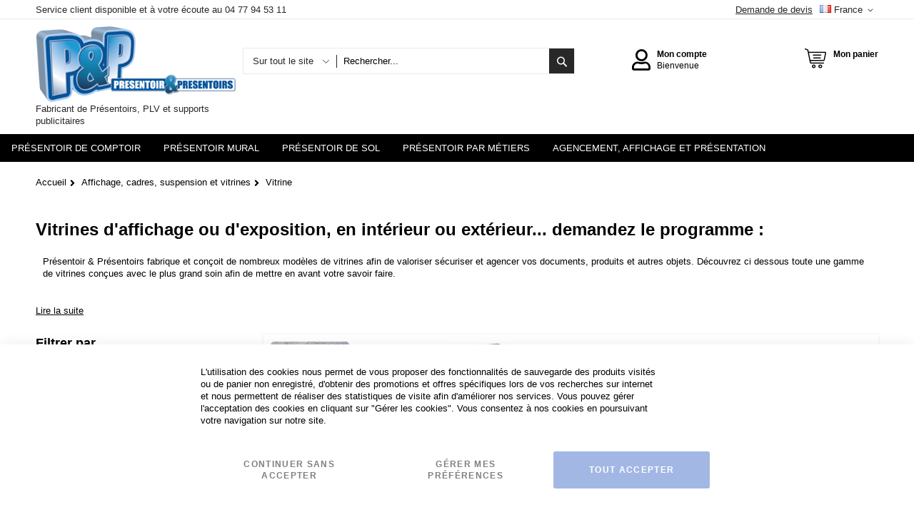

--- FILE ---
content_type: text/html; charset=UTF-8
request_url: https://www.presentoir-et-presentoirs.fr/affichage-cadres-suspension-et-vitrines/vitrine.html
body_size: 64637
content:
<!doctype html>
<html lang="fr">
    <head >
        <script>
    var LOCALE = 'fr\u002DFR';
    var BASE_URL = 'https\u003A\u002F\u002Fwww.presentoir\u002Det\u002Dpresentoirs.fr\u002F';
    var require = {
        'baseUrl': 'https\u003A\u002F\u002Fwww.presentoir\u002Det\u002Dpresentoirs.fr\u002Fstatic\u002Fversion1762421641\u002Ffrontend\u002FCodazon\u002Funlimited_child\u002Ffr_FR'
    };</script>        <meta charset="utf-8"/><script type="text/javascript">(window.NREUM||(NREUM={})).init={privacy:{cookies_enabled:true},ajax:{deny_list:["bam.eu01.nr-data.net"]},feature_flags:["soft_nav"],distributed_tracing:{enabled:true}};(window.NREUM||(NREUM={})).loader_config={agentID:"538642408",accountID:"4778057",trustKey:"4778057",xpid:"UAEAWVZWDxAEXFRUBgMOVVY=",licenseKey:"NRJS-4919a362a70fc066144",applicationID:"485612932",browserID:"538642408"};;/*! For license information please see nr-loader-spa-1.308.0.min.js.LICENSE.txt */
(()=>{var e,t,r={384:(e,t,r)=>{"use strict";r.d(t,{NT:()=>a,US:()=>u,Zm:()=>o,bQ:()=>d,dV:()=>c,pV:()=>l});var n=r(6154),i=r(1863),s=r(1910);const a={beacon:"bam.nr-data.net",errorBeacon:"bam.nr-data.net"};function o(){return n.gm.NREUM||(n.gm.NREUM={}),void 0===n.gm.newrelic&&(n.gm.newrelic=n.gm.NREUM),n.gm.NREUM}function c(){let e=o();return e.o||(e.o={ST:n.gm.setTimeout,SI:n.gm.setImmediate||n.gm.setInterval,CT:n.gm.clearTimeout,XHR:n.gm.XMLHttpRequest,REQ:n.gm.Request,EV:n.gm.Event,PR:n.gm.Promise,MO:n.gm.MutationObserver,FETCH:n.gm.fetch,WS:n.gm.WebSocket},(0,s.i)(...Object.values(e.o))),e}function d(e,t){let r=o();r.initializedAgents??={},t.initializedAt={ms:(0,i.t)(),date:new Date},r.initializedAgents[e]=t}function u(e,t){o()[e]=t}function l(){return function(){let e=o();const t=e.info||{};e.info={beacon:a.beacon,errorBeacon:a.errorBeacon,...t}}(),function(){let e=o();const t=e.init||{};e.init={...t}}(),c(),function(){let e=o();const t=e.loader_config||{};e.loader_config={...t}}(),o()}},782:(e,t,r)=>{"use strict";r.d(t,{T:()=>n});const n=r(860).K7.pageViewTiming},860:(e,t,r)=>{"use strict";r.d(t,{$J:()=>u,K7:()=>c,P3:()=>d,XX:()=>i,Yy:()=>o,df:()=>s,qY:()=>n,v4:()=>a});const n="events",i="jserrors",s="browser/blobs",a="rum",o="browser/logs",c={ajax:"ajax",genericEvents:"generic_events",jserrors:i,logging:"logging",metrics:"metrics",pageAction:"page_action",pageViewEvent:"page_view_event",pageViewTiming:"page_view_timing",sessionReplay:"session_replay",sessionTrace:"session_trace",softNav:"soft_navigations",spa:"spa"},d={[c.pageViewEvent]:1,[c.pageViewTiming]:2,[c.metrics]:3,[c.jserrors]:4,[c.spa]:5,[c.ajax]:6,[c.sessionTrace]:7,[c.softNav]:8,[c.sessionReplay]:9,[c.logging]:10,[c.genericEvents]:11},u={[c.pageViewEvent]:a,[c.pageViewTiming]:n,[c.ajax]:n,[c.spa]:n,[c.softNav]:n,[c.metrics]:i,[c.jserrors]:i,[c.sessionTrace]:s,[c.sessionReplay]:s,[c.logging]:o,[c.genericEvents]:"ins"}},944:(e,t,r)=>{"use strict";r.d(t,{R:()=>i});var n=r(3241);function i(e,t){"function"==typeof console.debug&&(console.debug("New Relic Warning: https://github.com/newrelic/newrelic-browser-agent/blob/main/docs/warning-codes.md#".concat(e),t),(0,n.W)({agentIdentifier:null,drained:null,type:"data",name:"warn",feature:"warn",data:{code:e,secondary:t}}))}},993:(e,t,r)=>{"use strict";r.d(t,{A$:()=>s,ET:()=>a,TZ:()=>o,p_:()=>i});var n=r(860);const i={ERROR:"ERROR",WARN:"WARN",INFO:"INFO",DEBUG:"DEBUG",TRACE:"TRACE"},s={OFF:0,ERROR:1,WARN:2,INFO:3,DEBUG:4,TRACE:5},a="log",o=n.K7.logging},1541:(e,t,r)=>{"use strict";r.d(t,{U:()=>i,f:()=>n});const n={MFE:"MFE",BA:"BA"};function i(e,t){if(2!==t?.harvestEndpointVersion)return{};const r=t.agentRef.runtime.appMetadata.agents[0].entityGuid;return e?{"source.id":e.id,"source.name":e.name,"source.type":e.type,"parent.id":e.parent?.id||r,"parent.type":e.parent?.type||n.BA}:{"entity.guid":r,appId:t.agentRef.info.applicationID}}},1687:(e,t,r)=>{"use strict";r.d(t,{Ak:()=>d,Ze:()=>h,x3:()=>u});var n=r(3241),i=r(7836),s=r(3606),a=r(860),o=r(2646);const c={};function d(e,t){const r={staged:!1,priority:a.P3[t]||0};l(e),c[e].get(t)||c[e].set(t,r)}function u(e,t){e&&c[e]&&(c[e].get(t)&&c[e].delete(t),p(e,t,!1),c[e].size&&f(e))}function l(e){if(!e)throw new Error("agentIdentifier required");c[e]||(c[e]=new Map)}function h(e="",t="feature",r=!1){if(l(e),!e||!c[e].get(t)||r)return p(e,t);c[e].get(t).staged=!0,f(e)}function f(e){const t=Array.from(c[e]);t.every(([e,t])=>t.staged)&&(t.sort((e,t)=>e[1].priority-t[1].priority),t.forEach(([t])=>{c[e].delete(t),p(e,t)}))}function p(e,t,r=!0){const a=e?i.ee.get(e):i.ee,c=s.i.handlers;if(!a.aborted&&a.backlog&&c){if((0,n.W)({agentIdentifier:e,type:"lifecycle",name:"drain",feature:t}),r){const e=a.backlog[t],r=c[t];if(r){for(let t=0;e&&t<e.length;++t)g(e[t],r);Object.entries(r).forEach(([e,t])=>{Object.values(t||{}).forEach(t=>{t[0]?.on&&t[0]?.context()instanceof o.y&&t[0].on(e,t[1])})})}}a.isolatedBacklog||delete c[t],a.backlog[t]=null,a.emit("drain-"+t,[])}}function g(e,t){var r=e[1];Object.values(t[r]||{}).forEach(t=>{var r=e[0];if(t[0]===r){var n=t[1],i=e[3],s=e[2];n.apply(i,s)}})}},1738:(e,t,r)=>{"use strict";r.d(t,{U:()=>f,Y:()=>h});var n=r(3241),i=r(9908),s=r(1863),a=r(944),o=r(5701),c=r(3969),d=r(8362),u=r(860),l=r(4261);function h(e,t,r,s){const h=s||r;!h||h[e]&&h[e]!==d.d.prototype[e]||(h[e]=function(){(0,i.p)(c.xV,["API/"+e+"/called"],void 0,u.K7.metrics,r.ee),(0,n.W)({agentIdentifier:r.agentIdentifier,drained:!!o.B?.[r.agentIdentifier],type:"data",name:"api",feature:l.Pl+e,data:{}});try{return t.apply(this,arguments)}catch(e){(0,a.R)(23,e)}})}function f(e,t,r,n,a){const o=e.info;null===r?delete o.jsAttributes[t]:o.jsAttributes[t]=r,(a||null===r)&&(0,i.p)(l.Pl+n,[(0,s.t)(),t,r],void 0,"session",e.ee)}},1741:(e,t,r)=>{"use strict";r.d(t,{W:()=>s});var n=r(944),i=r(4261);class s{#e(e,...t){if(this[e]!==s.prototype[e])return this[e](...t);(0,n.R)(35,e)}addPageAction(e,t){return this.#e(i.hG,e,t)}register(e){return this.#e(i.eY,e)}recordCustomEvent(e,t){return this.#e(i.fF,e,t)}setPageViewName(e,t){return this.#e(i.Fw,e,t)}setCustomAttribute(e,t,r){return this.#e(i.cD,e,t,r)}noticeError(e,t){return this.#e(i.o5,e,t)}setUserId(e,t=!1){return this.#e(i.Dl,e,t)}setApplicationVersion(e){return this.#e(i.nb,e)}setErrorHandler(e){return this.#e(i.bt,e)}addRelease(e,t){return this.#e(i.k6,e,t)}log(e,t){return this.#e(i.$9,e,t)}start(){return this.#e(i.d3)}finished(e){return this.#e(i.BL,e)}recordReplay(){return this.#e(i.CH)}pauseReplay(){return this.#e(i.Tb)}addToTrace(e){return this.#e(i.U2,e)}setCurrentRouteName(e){return this.#e(i.PA,e)}interaction(e){return this.#e(i.dT,e)}wrapLogger(e,t,r){return this.#e(i.Wb,e,t,r)}measure(e,t){return this.#e(i.V1,e,t)}consent(e){return this.#e(i.Pv,e)}}},1863:(e,t,r)=>{"use strict";function n(){return Math.floor(performance.now())}r.d(t,{t:()=>n})},1910:(e,t,r)=>{"use strict";r.d(t,{i:()=>s});var n=r(944);const i=new Map;function s(...e){return e.every(e=>{if(i.has(e))return i.get(e);const t="function"==typeof e?e.toString():"",r=t.includes("[native code]"),s=t.includes("nrWrapper");return r||s||(0,n.R)(64,e?.name||t),i.set(e,r),r})}},2555:(e,t,r)=>{"use strict";r.d(t,{D:()=>o,f:()=>a});var n=r(384),i=r(8122);const s={beacon:n.NT.beacon,errorBeacon:n.NT.errorBeacon,licenseKey:void 0,applicationID:void 0,sa:void 0,queueTime:void 0,applicationTime:void 0,ttGuid:void 0,user:void 0,account:void 0,product:void 0,extra:void 0,jsAttributes:{},userAttributes:void 0,atts:void 0,transactionName:void 0,tNamePlain:void 0};function a(e){try{return!!e.licenseKey&&!!e.errorBeacon&&!!e.applicationID}catch(e){return!1}}const o=e=>(0,i.a)(e,s)},2614:(e,t,r)=>{"use strict";r.d(t,{BB:()=>a,H3:()=>n,g:()=>d,iL:()=>c,tS:()=>o,uh:()=>i,wk:()=>s});const n="NRBA",i="SESSION",s=144e5,a=18e5,o={STARTED:"session-started",PAUSE:"session-pause",RESET:"session-reset",RESUME:"session-resume",UPDATE:"session-update"},c={SAME_TAB:"same-tab",CROSS_TAB:"cross-tab"},d={OFF:0,FULL:1,ERROR:2}},2646:(e,t,r)=>{"use strict";r.d(t,{y:()=>n});class n{constructor(e){this.contextId=e}}},2843:(e,t,r)=>{"use strict";r.d(t,{G:()=>s,u:()=>i});var n=r(3878);function i(e,t=!1,r,i){(0,n.DD)("visibilitychange",function(){if(t)return void("hidden"===document.visibilityState&&e());e(document.visibilityState)},r,i)}function s(e,t,r){(0,n.sp)("pagehide",e,t,r)}},3241:(e,t,r)=>{"use strict";r.d(t,{W:()=>s});var n=r(6154);const i="newrelic";function s(e={}){try{n.gm.dispatchEvent(new CustomEvent(i,{detail:e}))}catch(e){}}},3304:(e,t,r)=>{"use strict";r.d(t,{A:()=>s});var n=r(7836);const i=()=>{const e=new WeakSet;return(t,r)=>{if("object"==typeof r&&null!==r){if(e.has(r))return;e.add(r)}return r}};function s(e){try{return JSON.stringify(e,i())??""}catch(e){try{n.ee.emit("internal-error",[e])}catch(e){}return""}}},3333:(e,t,r)=>{"use strict";r.d(t,{$v:()=>u,TZ:()=>n,Xh:()=>c,Zp:()=>i,kd:()=>d,mq:()=>o,nf:()=>a,qN:()=>s});const n=r(860).K7.genericEvents,i=["auxclick","click","copy","keydown","paste","scrollend"],s=["focus","blur"],a=4,o=1e3,c=2e3,d=["PageAction","UserAction","BrowserPerformance"],u={RESOURCES:"experimental.resources",REGISTER:"register"}},3434:(e,t,r)=>{"use strict";r.d(t,{Jt:()=>s,YM:()=>d});var n=r(7836),i=r(5607);const s="nr@original:".concat(i.W),a=50;var o=Object.prototype.hasOwnProperty,c=!1;function d(e,t){return e||(e=n.ee),r.inPlace=function(e,t,n,i,s){n||(n="");const a="-"===n.charAt(0);for(let o=0;o<t.length;o++){const c=t[o],d=e[c];l(d)||(e[c]=r(d,a?c+n:n,i,c,s))}},r.flag=s,r;function r(t,r,n,c,d){return l(t)?t:(r||(r=""),nrWrapper[s]=t,function(e,t,r){if(Object.defineProperty&&Object.keys)try{return Object.keys(e).forEach(function(r){Object.defineProperty(t,r,{get:function(){return e[r]},set:function(t){return e[r]=t,t}})}),t}catch(e){u([e],r)}for(var n in e)o.call(e,n)&&(t[n]=e[n])}(t,nrWrapper,e),nrWrapper);function nrWrapper(){var s,o,l,h;let f;try{o=this,s=[...arguments],l="function"==typeof n?n(s,o):n||{}}catch(t){u([t,"",[s,o,c],l],e)}i(r+"start",[s,o,c],l,d);const p=performance.now();let g;try{return h=t.apply(o,s),g=performance.now(),h}catch(e){throw g=performance.now(),i(r+"err",[s,o,e],l,d),f=e,f}finally{const e=g-p,t={start:p,end:g,duration:e,isLongTask:e>=a,methodName:c,thrownError:f};t.isLongTask&&i("long-task",[t,o],l,d),i(r+"end",[s,o,h],l,d)}}}function i(r,n,i,s){if(!c||t){var a=c;c=!0;try{e.emit(r,n,i,t,s)}catch(t){u([t,r,n,i],e)}c=a}}}function u(e,t){t||(t=n.ee);try{t.emit("internal-error",e)}catch(e){}}function l(e){return!(e&&"function"==typeof e&&e.apply&&!e[s])}},3606:(e,t,r)=>{"use strict";r.d(t,{i:()=>s});var n=r(9908);s.on=a;var i=s.handlers={};function s(e,t,r,s){a(s||n.d,i,e,t,r)}function a(e,t,r,i,s){s||(s="feature"),e||(e=n.d);var a=t[s]=t[s]||{};(a[r]=a[r]||[]).push([e,i])}},3738:(e,t,r)=>{"use strict";r.d(t,{He:()=>i,Kp:()=>o,Lc:()=>d,Rz:()=>u,TZ:()=>n,bD:()=>s,d3:()=>a,jx:()=>l,sl:()=>h,uP:()=>c});const n=r(860).K7.sessionTrace,i="bstResource",s="resource",a="-start",o="-end",c="fn"+a,d="fn"+o,u="pushState",l=1e3,h=3e4},3785:(e,t,r)=>{"use strict";r.d(t,{R:()=>c,b:()=>d});var n=r(9908),i=r(1863),s=r(860),a=r(3969),o=r(993);function c(e,t,r={},c=o.p_.INFO,d=!0,u,l=(0,i.t)()){(0,n.p)(a.xV,["API/logging/".concat(c.toLowerCase(),"/called")],void 0,s.K7.metrics,e),(0,n.p)(o.ET,[l,t,r,c,d,u],void 0,s.K7.logging,e)}function d(e){return"string"==typeof e&&Object.values(o.p_).some(t=>t===e.toUpperCase().trim())}},3878:(e,t,r)=>{"use strict";function n(e,t){return{capture:e,passive:!1,signal:t}}function i(e,t,r=!1,i){window.addEventListener(e,t,n(r,i))}function s(e,t,r=!1,i){document.addEventListener(e,t,n(r,i))}r.d(t,{DD:()=>s,jT:()=>n,sp:()=>i})},3962:(e,t,r)=>{"use strict";r.d(t,{AM:()=>a,O2:()=>l,OV:()=>s,Qu:()=>h,TZ:()=>c,ih:()=>f,pP:()=>o,t1:()=>u,tC:()=>i,wD:()=>d});var n=r(860);const i=["click","keydown","submit"],s="popstate",a="api",o="initialPageLoad",c=n.K7.softNav,d=5e3,u=500,l={INITIAL_PAGE_LOAD:"",ROUTE_CHANGE:1,UNSPECIFIED:2},h={INTERACTION:1,AJAX:2,CUSTOM_END:3,CUSTOM_TRACER:4},f={IP:"in progress",PF:"pending finish",FIN:"finished",CAN:"cancelled"}},3969:(e,t,r)=>{"use strict";r.d(t,{TZ:()=>n,XG:()=>o,rs:()=>i,xV:()=>a,z_:()=>s});const n=r(860).K7.metrics,i="sm",s="cm",a="storeSupportabilityMetrics",o="storeEventMetrics"},4234:(e,t,r)=>{"use strict";r.d(t,{W:()=>s});var n=r(7836),i=r(1687);class s{constructor(e,t){this.agentIdentifier=e,this.ee=n.ee.get(e),this.featureName=t,this.blocked=!1}deregisterDrain(){(0,i.x3)(this.agentIdentifier,this.featureName)}}},4261:(e,t,r)=>{"use strict";r.d(t,{$9:()=>u,BL:()=>c,CH:()=>p,Dl:()=>R,Fw:()=>w,PA:()=>v,Pl:()=>n,Pv:()=>A,Tb:()=>h,U2:()=>a,V1:()=>E,Wb:()=>T,bt:()=>y,cD:()=>b,d3:()=>x,dT:()=>d,eY:()=>g,fF:()=>f,hG:()=>s,hw:()=>i,k6:()=>o,nb:()=>m,o5:()=>l});const n="api-",i=n+"ixn-",s="addPageAction",a="addToTrace",o="addRelease",c="finished",d="interaction",u="log",l="noticeError",h="pauseReplay",f="recordCustomEvent",p="recordReplay",g="register",m="setApplicationVersion",v="setCurrentRouteName",b="setCustomAttribute",y="setErrorHandler",w="setPageViewName",R="setUserId",x="start",T="wrapLogger",E="measure",A="consent"},5205:(e,t,r)=>{"use strict";r.d(t,{j:()=>S});var n=r(384),i=r(1741);var s=r(2555),a=r(3333);const o=e=>{if(!e||"string"!=typeof e)return!1;try{document.createDocumentFragment().querySelector(e)}catch{return!1}return!0};var c=r(2614),d=r(944),u=r(8122);const l="[data-nr-mask]",h=e=>(0,u.a)(e,(()=>{const e={feature_flags:[],experimental:{allow_registered_children:!1,resources:!1},mask_selector:"*",block_selector:"[data-nr-block]",mask_input_options:{color:!1,date:!1,"datetime-local":!1,email:!1,month:!1,number:!1,range:!1,search:!1,tel:!1,text:!1,time:!1,url:!1,week:!1,textarea:!1,select:!1,password:!0}};return{ajax:{deny_list:void 0,block_internal:!0,enabled:!0,autoStart:!0},api:{get allow_registered_children(){return e.feature_flags.includes(a.$v.REGISTER)||e.experimental.allow_registered_children},set allow_registered_children(t){e.experimental.allow_registered_children=t},duplicate_registered_data:!1},browser_consent_mode:{enabled:!1},distributed_tracing:{enabled:void 0,exclude_newrelic_header:void 0,cors_use_newrelic_header:void 0,cors_use_tracecontext_headers:void 0,allowed_origins:void 0},get feature_flags(){return e.feature_flags},set feature_flags(t){e.feature_flags=t},generic_events:{enabled:!0,autoStart:!0},harvest:{interval:30},jserrors:{enabled:!0,autoStart:!0},logging:{enabled:!0,autoStart:!0},metrics:{enabled:!0,autoStart:!0},obfuscate:void 0,page_action:{enabled:!0},page_view_event:{enabled:!0,autoStart:!0},page_view_timing:{enabled:!0,autoStart:!0},performance:{capture_marks:!1,capture_measures:!1,capture_detail:!0,resources:{get enabled(){return e.feature_flags.includes(a.$v.RESOURCES)||e.experimental.resources},set enabled(t){e.experimental.resources=t},asset_types:[],first_party_domains:[],ignore_newrelic:!0}},privacy:{cookies_enabled:!0},proxy:{assets:void 0,beacon:void 0},session:{expiresMs:c.wk,inactiveMs:c.BB},session_replay:{autoStart:!0,enabled:!1,preload:!1,sampling_rate:10,error_sampling_rate:100,collect_fonts:!1,inline_images:!1,fix_stylesheets:!0,mask_all_inputs:!0,get mask_text_selector(){return e.mask_selector},set mask_text_selector(t){o(t)?e.mask_selector="".concat(t,",").concat(l):""===t||null===t?e.mask_selector=l:(0,d.R)(5,t)},get block_class(){return"nr-block"},get ignore_class(){return"nr-ignore"},get mask_text_class(){return"nr-mask"},get block_selector(){return e.block_selector},set block_selector(t){o(t)?e.block_selector+=",".concat(t):""!==t&&(0,d.R)(6,t)},get mask_input_options(){return e.mask_input_options},set mask_input_options(t){t&&"object"==typeof t?e.mask_input_options={...t,password:!0}:(0,d.R)(7,t)}},session_trace:{enabled:!0,autoStart:!0},soft_navigations:{enabled:!0,autoStart:!0},spa:{enabled:!0,autoStart:!0},ssl:void 0,user_actions:{enabled:!0,elementAttributes:["id","className","tagName","type"]}}})());var f=r(6154),p=r(9324);let g=0;const m={buildEnv:p.F3,distMethod:p.Xs,version:p.xv,originTime:f.WN},v={consented:!1},b={appMetadata:{},get consented(){return this.session?.state?.consent||v.consented},set consented(e){v.consented=e},customTransaction:void 0,denyList:void 0,disabled:!1,harvester:void 0,isolatedBacklog:!1,isRecording:!1,loaderType:void 0,maxBytes:3e4,obfuscator:void 0,onerror:void 0,ptid:void 0,releaseIds:{},session:void 0,timeKeeper:void 0,registeredEntities:[],jsAttributesMetadata:{bytes:0},get harvestCount(){return++g}},y=e=>{const t=(0,u.a)(e,b),r=Object.keys(m).reduce((e,t)=>(e[t]={value:m[t],writable:!1,configurable:!0,enumerable:!0},e),{});return Object.defineProperties(t,r)};var w=r(5701);const R=e=>{const t=e.startsWith("http");e+="/",r.p=t?e:"https://"+e};var x=r(7836),T=r(3241);const E={accountID:void 0,trustKey:void 0,agentID:void 0,licenseKey:void 0,applicationID:void 0,xpid:void 0},A=e=>(0,u.a)(e,E),_=new Set;function S(e,t={},r,a){let{init:o,info:c,loader_config:d,runtime:u={},exposed:l=!0}=t;if(!c){const e=(0,n.pV)();o=e.init,c=e.info,d=e.loader_config}e.init=h(o||{}),e.loader_config=A(d||{}),c.jsAttributes??={},f.bv&&(c.jsAttributes.isWorker=!0),e.info=(0,s.D)(c);const p=e.init,g=[c.beacon,c.errorBeacon];_.has(e.agentIdentifier)||(p.proxy.assets&&(R(p.proxy.assets),g.push(p.proxy.assets)),p.proxy.beacon&&g.push(p.proxy.beacon),e.beacons=[...g],function(e){const t=(0,n.pV)();Object.getOwnPropertyNames(i.W.prototype).forEach(r=>{const n=i.W.prototype[r];if("function"!=typeof n||"constructor"===n)return;let s=t[r];e[r]&&!1!==e.exposed&&"micro-agent"!==e.runtime?.loaderType&&(t[r]=(...t)=>{const n=e[r](...t);return s?s(...t):n})})}(e),(0,n.US)("activatedFeatures",w.B)),u.denyList=[...p.ajax.deny_list||[],...p.ajax.block_internal?g:[]],u.ptid=e.agentIdentifier,u.loaderType=r,e.runtime=y(u),_.has(e.agentIdentifier)||(e.ee=x.ee.get(e.agentIdentifier),e.exposed=l,(0,T.W)({agentIdentifier:e.agentIdentifier,drained:!!w.B?.[e.agentIdentifier],type:"lifecycle",name:"initialize",feature:void 0,data:e.config})),_.add(e.agentIdentifier)}},5270:(e,t,r)=>{"use strict";r.d(t,{Aw:()=>a,SR:()=>s,rF:()=>o});var n=r(384),i=r(7767);function s(e){return!!(0,n.dV)().o.MO&&(0,i.V)(e)&&!0===e?.session_trace.enabled}function a(e){return!0===e?.session_replay.preload&&s(e)}function o(e,t){try{if("string"==typeof t?.type){if("password"===t.type.toLowerCase())return"*".repeat(e?.length||0);if(void 0!==t?.dataset?.nrUnmask||t?.classList?.contains("nr-unmask"))return e}}catch(e){}return"string"==typeof e?e.replace(/[\S]/g,"*"):"*".repeat(e?.length||0)}},5289:(e,t,r)=>{"use strict";r.d(t,{GG:()=>a,Qr:()=>c,sB:()=>o});var n=r(3878),i=r(6389);function s(){return"undefined"==typeof document||"complete"===document.readyState}function a(e,t){if(s())return e();const r=(0,i.J)(e),a=setInterval(()=>{s()&&(clearInterval(a),r())},500);(0,n.sp)("load",r,t)}function o(e){if(s())return e();(0,n.DD)("DOMContentLoaded",e)}function c(e){if(s())return e();(0,n.sp)("popstate",e)}},5607:(e,t,r)=>{"use strict";r.d(t,{W:()=>n});const n=(0,r(9566).bz)()},5701:(e,t,r)=>{"use strict";r.d(t,{B:()=>s,t:()=>a});var n=r(3241);const i=new Set,s={};function a(e,t){const r=t.agentIdentifier;s[r]??={},e&&"object"==typeof e&&(i.has(r)||(t.ee.emit("rumresp",[e]),s[r]=e,i.add(r),(0,n.W)({agentIdentifier:r,loaded:!0,drained:!0,type:"lifecycle",name:"load",feature:void 0,data:e})))}},6154:(e,t,r)=>{"use strict";r.d(t,{OF:()=>d,RI:()=>i,WN:()=>h,bv:()=>s,eN:()=>f,gm:()=>a,lR:()=>l,m:()=>c,mw:()=>o,sb:()=>u});var n=r(1863);const i="undefined"!=typeof window&&!!window.document,s="undefined"!=typeof WorkerGlobalScope&&("undefined"!=typeof self&&self instanceof WorkerGlobalScope&&self.navigator instanceof WorkerNavigator||"undefined"!=typeof globalThis&&globalThis instanceof WorkerGlobalScope&&globalThis.navigator instanceof WorkerNavigator),a=i?window:"undefined"!=typeof WorkerGlobalScope&&("undefined"!=typeof self&&self instanceof WorkerGlobalScope&&self||"undefined"!=typeof globalThis&&globalThis instanceof WorkerGlobalScope&&globalThis),o=Boolean("hidden"===a?.document?.visibilityState),c=""+a?.location,d=/iPad|iPhone|iPod/.test(a.navigator?.userAgent),u=d&&"undefined"==typeof SharedWorker,l=(()=>{const e=a.navigator?.userAgent?.match(/Firefox[/\s](\d+\.\d+)/);return Array.isArray(e)&&e.length>=2?+e[1]:0})(),h=Date.now()-(0,n.t)(),f=()=>"undefined"!=typeof PerformanceNavigationTiming&&a?.performance?.getEntriesByType("navigation")?.[0]?.responseStart},6344:(e,t,r)=>{"use strict";r.d(t,{BB:()=>u,Qb:()=>l,TZ:()=>i,Ug:()=>a,Vh:()=>s,_s:()=>o,bc:()=>d,yP:()=>c});var n=r(2614);const i=r(860).K7.sessionReplay,s="errorDuringReplay",a=.12,o={DomContentLoaded:0,Load:1,FullSnapshot:2,IncrementalSnapshot:3,Meta:4,Custom:5},c={[n.g.ERROR]:15e3,[n.g.FULL]:3e5,[n.g.OFF]:0},d={RESET:{message:"Session was reset",sm:"Reset"},IMPORT:{message:"Recorder failed to import",sm:"Import"},TOO_MANY:{message:"429: Too Many Requests",sm:"Too-Many"},TOO_BIG:{message:"Payload was too large",sm:"Too-Big"},CROSS_TAB:{message:"Session Entity was set to OFF on another tab",sm:"Cross-Tab"},ENTITLEMENTS:{message:"Session Replay is not allowed and will not be started",sm:"Entitlement"}},u=5e3,l={API:"api",RESUME:"resume",SWITCH_TO_FULL:"switchToFull",INITIALIZE:"initialize",PRELOAD:"preload"}},6389:(e,t,r)=>{"use strict";function n(e,t=500,r={}){const n=r?.leading||!1;let i;return(...r)=>{n&&void 0===i&&(e.apply(this,r),i=setTimeout(()=>{i=clearTimeout(i)},t)),n||(clearTimeout(i),i=setTimeout(()=>{e.apply(this,r)},t))}}function i(e){let t=!1;return(...r)=>{t||(t=!0,e.apply(this,r))}}r.d(t,{J:()=>i,s:()=>n})},6630:(e,t,r)=>{"use strict";r.d(t,{T:()=>n});const n=r(860).K7.pageViewEvent},6774:(e,t,r)=>{"use strict";r.d(t,{T:()=>n});const n=r(860).K7.jserrors},7295:(e,t,r)=>{"use strict";r.d(t,{Xv:()=>a,gX:()=>i,iW:()=>s});var n=[];function i(e){if(!e||s(e))return!1;if(0===n.length)return!0;if("*"===n[0].hostname)return!1;for(var t=0;t<n.length;t++){var r=n[t];if(r.hostname.test(e.hostname)&&r.pathname.test(e.pathname))return!1}return!0}function s(e){return void 0===e.hostname}function a(e){if(n=[],e&&e.length)for(var t=0;t<e.length;t++){let r=e[t];if(!r)continue;if("*"===r)return void(n=[{hostname:"*"}]);0===r.indexOf("http://")?r=r.substring(7):0===r.indexOf("https://")&&(r=r.substring(8));const i=r.indexOf("/");let s,a;i>0?(s=r.substring(0,i),a=r.substring(i)):(s=r,a="*");let[c]=s.split(":");n.push({hostname:o(c),pathname:o(a,!0)})}}function o(e,t=!1){const r=e.replace(/[.+?^${}()|[\]\\]/g,e=>"\\"+e).replace(/\*/g,".*?");return new RegExp((t?"^":"")+r+"$")}},7485:(e,t,r)=>{"use strict";r.d(t,{D:()=>i});var n=r(6154);function i(e){if(0===(e||"").indexOf("data:"))return{protocol:"data"};try{const t=new URL(e,location.href),r={port:t.port,hostname:t.hostname,pathname:t.pathname,search:t.search,protocol:t.protocol.slice(0,t.protocol.indexOf(":")),sameOrigin:t.protocol===n.gm?.location?.protocol&&t.host===n.gm?.location?.host};return r.port&&""!==r.port||("http:"===t.protocol&&(r.port="80"),"https:"===t.protocol&&(r.port="443")),r.pathname&&""!==r.pathname?r.pathname.startsWith("/")||(r.pathname="/".concat(r.pathname)):r.pathname="/",r}catch(e){return{}}}},7699:(e,t,r)=>{"use strict";r.d(t,{It:()=>s,KC:()=>o,No:()=>i,qh:()=>a});var n=r(860);const i=16e3,s=1e6,a="SESSION_ERROR",o={[n.K7.logging]:!0,[n.K7.genericEvents]:!1,[n.K7.jserrors]:!1,[n.K7.ajax]:!1}},7767:(e,t,r)=>{"use strict";r.d(t,{V:()=>i});var n=r(6154);const i=e=>n.RI&&!0===e?.privacy.cookies_enabled},7836:(e,t,r)=>{"use strict";r.d(t,{P:()=>o,ee:()=>c});var n=r(384),i=r(8990),s=r(2646),a=r(5607);const o="nr@context:".concat(a.W),c=function e(t,r){var n={},a={},u={},l=!1;try{l=16===r.length&&d.initializedAgents?.[r]?.runtime.isolatedBacklog}catch(e){}var h={on:p,addEventListener:p,removeEventListener:function(e,t){var r=n[e];if(!r)return;for(var i=0;i<r.length;i++)r[i]===t&&r.splice(i,1)},emit:function(e,r,n,i,s){!1!==s&&(s=!0);if(c.aborted&&!i)return;t&&s&&t.emit(e,r,n);var o=f(n);g(e).forEach(e=>{e.apply(o,r)});var d=v()[a[e]];d&&d.push([h,e,r,o]);return o},get:m,listeners:g,context:f,buffer:function(e,t){const r=v();if(t=t||"feature",h.aborted)return;Object.entries(e||{}).forEach(([e,n])=>{a[n]=t,t in r||(r[t]=[])})},abort:function(){h._aborted=!0,Object.keys(h.backlog).forEach(e=>{delete h.backlog[e]})},isBuffering:function(e){return!!v()[a[e]]},debugId:r,backlog:l?{}:t&&"object"==typeof t.backlog?t.backlog:{},isolatedBacklog:l};return Object.defineProperty(h,"aborted",{get:()=>{let e=h._aborted||!1;return e||(t&&(e=t.aborted),e)}}),h;function f(e){return e&&e instanceof s.y?e:e?(0,i.I)(e,o,()=>new s.y(o)):new s.y(o)}function p(e,t){n[e]=g(e).concat(t)}function g(e){return n[e]||[]}function m(t){return u[t]=u[t]||e(h,t)}function v(){return h.backlog}}(void 0,"globalEE"),d=(0,n.Zm)();d.ee||(d.ee=c)},8122:(e,t,r)=>{"use strict";r.d(t,{a:()=>i});var n=r(944);function i(e,t){try{if(!e||"object"!=typeof e)return(0,n.R)(3);if(!t||"object"!=typeof t)return(0,n.R)(4);const r=Object.create(Object.getPrototypeOf(t),Object.getOwnPropertyDescriptors(t)),s=0===Object.keys(r).length?e:r;for(let a in s)if(void 0!==e[a])try{if(null===e[a]){r[a]=null;continue}Array.isArray(e[a])&&Array.isArray(t[a])?r[a]=Array.from(new Set([...e[a],...t[a]])):"object"==typeof e[a]&&"object"==typeof t[a]?r[a]=i(e[a],t[a]):r[a]=e[a]}catch(e){r[a]||(0,n.R)(1,e)}return r}catch(e){(0,n.R)(2,e)}}},8139:(e,t,r)=>{"use strict";r.d(t,{u:()=>h});var n=r(7836),i=r(3434),s=r(8990),a=r(6154);const o={},c=a.gm.XMLHttpRequest,d="addEventListener",u="removeEventListener",l="nr@wrapped:".concat(n.P);function h(e){var t=function(e){return(e||n.ee).get("events")}(e);if(o[t.debugId]++)return t;o[t.debugId]=1;var r=(0,i.YM)(t,!0);function h(e){r.inPlace(e,[d,u],"-",p)}function p(e,t){return e[1]}return"getPrototypeOf"in Object&&(a.RI&&f(document,h),c&&f(c.prototype,h),f(a.gm,h)),t.on(d+"-start",function(e,t){var n=e[1];if(null!==n&&("function"==typeof n||"object"==typeof n)&&"newrelic"!==e[0]){var i=(0,s.I)(n,l,function(){var e={object:function(){if("function"!=typeof n.handleEvent)return;return n.handleEvent.apply(n,arguments)},function:n}[typeof n];return e?r(e,"fn-",null,e.name||"anonymous"):n});this.wrapped=e[1]=i}}),t.on(u+"-start",function(e){e[1]=this.wrapped||e[1]}),t}function f(e,t,...r){let n=e;for(;"object"==typeof n&&!Object.prototype.hasOwnProperty.call(n,d);)n=Object.getPrototypeOf(n);n&&t(n,...r)}},8362:(e,t,r)=>{"use strict";r.d(t,{d:()=>s});var n=r(9566),i=r(1741);class s extends i.W{agentIdentifier=(0,n.LA)(16)}},8374:(e,t,r)=>{r.nc=(()=>{try{return document?.currentScript?.nonce}catch(e){}return""})()},8990:(e,t,r)=>{"use strict";r.d(t,{I:()=>i});var n=Object.prototype.hasOwnProperty;function i(e,t,r){if(n.call(e,t))return e[t];var i=r();if(Object.defineProperty&&Object.keys)try{return Object.defineProperty(e,t,{value:i,writable:!0,enumerable:!1}),i}catch(e){}return e[t]=i,i}},9119:(e,t,r)=>{"use strict";r.d(t,{L:()=>s});var n=/([^?#]*)[^#]*(#[^?]*|$).*/,i=/([^?#]*)().*/;function s(e,t){return e?e.replace(t?n:i,"$1$2"):e}},9300:(e,t,r)=>{"use strict";r.d(t,{T:()=>n});const n=r(860).K7.ajax},9324:(e,t,r)=>{"use strict";r.d(t,{AJ:()=>a,F3:()=>i,Xs:()=>s,Yq:()=>o,xv:()=>n});const n="1.308.0",i="PROD",s="CDN",a="@newrelic/rrweb",o="1.0.1"},9566:(e,t,r)=>{"use strict";r.d(t,{LA:()=>o,ZF:()=>c,bz:()=>a,el:()=>d});var n=r(6154);const i="xxxxxxxx-xxxx-4xxx-yxxx-xxxxxxxxxxxx";function s(e,t){return e?15&e[t]:16*Math.random()|0}function a(){const e=n.gm?.crypto||n.gm?.msCrypto;let t,r=0;return e&&e.getRandomValues&&(t=e.getRandomValues(new Uint8Array(30))),i.split("").map(e=>"x"===e?s(t,r++).toString(16):"y"===e?(3&s()|8).toString(16):e).join("")}function o(e){const t=n.gm?.crypto||n.gm?.msCrypto;let r,i=0;t&&t.getRandomValues&&(r=t.getRandomValues(new Uint8Array(e)));const a=[];for(var o=0;o<e;o++)a.push(s(r,i++).toString(16));return a.join("")}function c(){return o(16)}function d(){return o(32)}},9908:(e,t,r)=>{"use strict";r.d(t,{d:()=>n,p:()=>i});var n=r(7836).ee.get("handle");function i(e,t,r,i,s){s?(s.buffer([e],i),s.emit(e,t,r)):(n.buffer([e],i),n.emit(e,t,r))}}},n={};function i(e){var t=n[e];if(void 0!==t)return t.exports;var s=n[e]={exports:{}};return r[e](s,s.exports,i),s.exports}i.m=r,i.d=(e,t)=>{for(var r in t)i.o(t,r)&&!i.o(e,r)&&Object.defineProperty(e,r,{enumerable:!0,get:t[r]})},i.f={},i.e=e=>Promise.all(Object.keys(i.f).reduce((t,r)=>(i.f[r](e,t),t),[])),i.u=e=>({212:"nr-spa-compressor",249:"nr-spa-recorder",478:"nr-spa"}[e]+"-1.308.0.min.js"),i.o=(e,t)=>Object.prototype.hasOwnProperty.call(e,t),e={},t="NRBA-1.308.0.PROD:",i.l=(r,n,s,a)=>{if(e[r])e[r].push(n);else{var o,c;if(void 0!==s)for(var d=document.getElementsByTagName("script"),u=0;u<d.length;u++){var l=d[u];if(l.getAttribute("src")==r||l.getAttribute("data-webpack")==t+s){o=l;break}}if(!o){c=!0;var h={478:"sha512-RSfSVnmHk59T/uIPbdSE0LPeqcEdF4/+XhfJdBuccH5rYMOEZDhFdtnh6X6nJk7hGpzHd9Ujhsy7lZEz/ORYCQ==",249:"sha512-ehJXhmntm85NSqW4MkhfQqmeKFulra3klDyY0OPDUE+sQ3GokHlPh1pmAzuNy//3j4ac6lzIbmXLvGQBMYmrkg==",212:"sha512-B9h4CR46ndKRgMBcK+j67uSR2RCnJfGefU+A7FrgR/k42ovXy5x/MAVFiSvFxuVeEk/pNLgvYGMp1cBSK/G6Fg=="};(o=document.createElement("script")).charset="utf-8",i.nc&&o.setAttribute("nonce",i.nc),o.setAttribute("data-webpack",t+s),o.src=r,0!==o.src.indexOf(window.location.origin+"/")&&(o.crossOrigin="anonymous"),h[a]&&(o.integrity=h[a])}e[r]=[n];var f=(t,n)=>{o.onerror=o.onload=null,clearTimeout(p);var i=e[r];if(delete e[r],o.parentNode&&o.parentNode.removeChild(o),i&&i.forEach(e=>e(n)),t)return t(n)},p=setTimeout(f.bind(null,void 0,{type:"timeout",target:o}),12e4);o.onerror=f.bind(null,o.onerror),o.onload=f.bind(null,o.onload),c&&document.head.appendChild(o)}},i.r=e=>{"undefined"!=typeof Symbol&&Symbol.toStringTag&&Object.defineProperty(e,Symbol.toStringTag,{value:"Module"}),Object.defineProperty(e,"__esModule",{value:!0})},i.p="https://js-agent.newrelic.com/",(()=>{var e={38:0,788:0};i.f.j=(t,r)=>{var n=i.o(e,t)?e[t]:void 0;if(0!==n)if(n)r.push(n[2]);else{var s=new Promise((r,i)=>n=e[t]=[r,i]);r.push(n[2]=s);var a=i.p+i.u(t),o=new Error;i.l(a,r=>{if(i.o(e,t)&&(0!==(n=e[t])&&(e[t]=void 0),n)){var s=r&&("load"===r.type?"missing":r.type),a=r&&r.target&&r.target.src;o.message="Loading chunk "+t+" failed: ("+s+": "+a+")",o.name="ChunkLoadError",o.type=s,o.request=a,n[1](o)}},"chunk-"+t,t)}};var t=(t,r)=>{var n,s,[a,o,c]=r,d=0;if(a.some(t=>0!==e[t])){for(n in o)i.o(o,n)&&(i.m[n]=o[n]);if(c)c(i)}for(t&&t(r);d<a.length;d++)s=a[d],i.o(e,s)&&e[s]&&e[s][0](),e[s]=0},r=self["webpackChunk:NRBA-1.308.0.PROD"]=self["webpackChunk:NRBA-1.308.0.PROD"]||[];r.forEach(t.bind(null,0)),r.push=t.bind(null,r.push.bind(r))})(),(()=>{"use strict";i(8374);var e=i(8362),t=i(860);const r=Object.values(t.K7);var n=i(5205);var s=i(9908),a=i(1863),o=i(4261),c=i(1738);var d=i(1687),u=i(4234),l=i(5289),h=i(6154),f=i(944),p=i(5270),g=i(7767),m=i(6389),v=i(7699);class b extends u.W{constructor(e,t){super(e.agentIdentifier,t),this.agentRef=e,this.abortHandler=void 0,this.featAggregate=void 0,this.loadedSuccessfully=void 0,this.onAggregateImported=new Promise(e=>{this.loadedSuccessfully=e}),this.deferred=Promise.resolve(),!1===e.init[this.featureName].autoStart?this.deferred=new Promise((t,r)=>{this.ee.on("manual-start-all",(0,m.J)(()=>{(0,d.Ak)(e.agentIdentifier,this.featureName),t()}))}):(0,d.Ak)(e.agentIdentifier,t)}importAggregator(e,t,r={}){if(this.featAggregate)return;const n=async()=>{let n;await this.deferred;try{if((0,g.V)(e.init)){const{setupAgentSession:t}=await i.e(478).then(i.bind(i,8766));n=t(e)}}catch(e){(0,f.R)(20,e),this.ee.emit("internal-error",[e]),(0,s.p)(v.qh,[e],void 0,this.featureName,this.ee)}try{if(!this.#t(this.featureName,n,e.init))return(0,d.Ze)(this.agentIdentifier,this.featureName),void this.loadedSuccessfully(!1);const{Aggregate:i}=await t();this.featAggregate=new i(e,r),e.runtime.harvester.initializedAggregates.push(this.featAggregate),this.loadedSuccessfully(!0)}catch(e){(0,f.R)(34,e),this.abortHandler?.(),(0,d.Ze)(this.agentIdentifier,this.featureName,!0),this.loadedSuccessfully(!1),this.ee&&this.ee.abort()}};h.RI?(0,l.GG)(()=>n(),!0):n()}#t(e,r,n){if(this.blocked)return!1;switch(e){case t.K7.sessionReplay:return(0,p.SR)(n)&&!!r;case t.K7.sessionTrace:return!!r;default:return!0}}}var y=i(6630),w=i(2614),R=i(3241);class x extends b{static featureName=y.T;constructor(e){var t;super(e,y.T),this.setupInspectionEvents(e.agentIdentifier),t=e,(0,c.Y)(o.Fw,function(e,r){"string"==typeof e&&("/"!==e.charAt(0)&&(e="/"+e),t.runtime.customTransaction=(r||"http://custom.transaction")+e,(0,s.p)(o.Pl+o.Fw,[(0,a.t)()],void 0,void 0,t.ee))},t),this.importAggregator(e,()=>i.e(478).then(i.bind(i,2467)))}setupInspectionEvents(e){const t=(t,r)=>{t&&(0,R.W)({agentIdentifier:e,timeStamp:t.timeStamp,loaded:"complete"===t.target.readyState,type:"window",name:r,data:t.target.location+""})};(0,l.sB)(e=>{t(e,"DOMContentLoaded")}),(0,l.GG)(e=>{t(e,"load")}),(0,l.Qr)(e=>{t(e,"navigate")}),this.ee.on(w.tS.UPDATE,(t,r)=>{(0,R.W)({agentIdentifier:e,type:"lifecycle",name:"session",data:r})})}}var T=i(384);class E extends e.d{constructor(e){var t;(super(),h.gm)?(this.features={},(0,T.bQ)(this.agentIdentifier,this),this.desiredFeatures=new Set(e.features||[]),this.desiredFeatures.add(x),(0,n.j)(this,e,e.loaderType||"agent"),t=this,(0,c.Y)(o.cD,function(e,r,n=!1){if("string"==typeof e){if(["string","number","boolean"].includes(typeof r)||null===r)return(0,c.U)(t,e,r,o.cD,n);(0,f.R)(40,typeof r)}else(0,f.R)(39,typeof e)},t),function(e){(0,c.Y)(o.Dl,function(t,r=!1){if("string"!=typeof t&&null!==t)return void(0,f.R)(41,typeof t);const n=e.info.jsAttributes["enduser.id"];r&&null!=n&&n!==t?(0,s.p)(o.Pl+"setUserIdAndResetSession",[t],void 0,"session",e.ee):(0,c.U)(e,"enduser.id",t,o.Dl,!0)},e)}(this),function(e){(0,c.Y)(o.nb,function(t){if("string"==typeof t||null===t)return(0,c.U)(e,"application.version",t,o.nb,!1);(0,f.R)(42,typeof t)},e)}(this),function(e){(0,c.Y)(o.d3,function(){e.ee.emit("manual-start-all")},e)}(this),function(e){(0,c.Y)(o.Pv,function(t=!0){if("boolean"==typeof t){if((0,s.p)(o.Pl+o.Pv,[t],void 0,"session",e.ee),e.runtime.consented=t,t){const t=e.features.page_view_event;t.onAggregateImported.then(e=>{const r=t.featAggregate;e&&!r.sentRum&&r.sendRum()})}}else(0,f.R)(65,typeof t)},e)}(this),this.run()):(0,f.R)(21)}get config(){return{info:this.info,init:this.init,loader_config:this.loader_config,runtime:this.runtime}}get api(){return this}run(){try{const e=function(e){const t={};return r.forEach(r=>{t[r]=!!e[r]?.enabled}),t}(this.init),n=[...this.desiredFeatures];n.sort((e,r)=>t.P3[e.featureName]-t.P3[r.featureName]),n.forEach(r=>{if(!e[r.featureName]&&r.featureName!==t.K7.pageViewEvent)return;if(r.featureName===t.K7.spa)return void(0,f.R)(67);const n=function(e){switch(e){case t.K7.ajax:return[t.K7.jserrors];case t.K7.sessionTrace:return[t.K7.ajax,t.K7.pageViewEvent];case t.K7.sessionReplay:return[t.K7.sessionTrace];case t.K7.pageViewTiming:return[t.K7.pageViewEvent];default:return[]}}(r.featureName).filter(e=>!(e in this.features));n.length>0&&(0,f.R)(36,{targetFeature:r.featureName,missingDependencies:n}),this.features[r.featureName]=new r(this)})}catch(e){(0,f.R)(22,e);for(const e in this.features)this.features[e].abortHandler?.();const t=(0,T.Zm)();delete t.initializedAgents[this.agentIdentifier]?.features,delete this.sharedAggregator;return t.ee.get(this.agentIdentifier).abort(),!1}}}var A=i(2843),_=i(782);class S extends b{static featureName=_.T;constructor(e){super(e,_.T),h.RI&&((0,A.u)(()=>(0,s.p)("docHidden",[(0,a.t)()],void 0,_.T,this.ee),!0),(0,A.G)(()=>(0,s.p)("winPagehide",[(0,a.t)()],void 0,_.T,this.ee)),this.importAggregator(e,()=>i.e(478).then(i.bind(i,9917))))}}var O=i(3969);class I extends b{static featureName=O.TZ;constructor(e){super(e,O.TZ),h.RI&&document.addEventListener("securitypolicyviolation",e=>{(0,s.p)(O.xV,["Generic/CSPViolation/Detected"],void 0,this.featureName,this.ee)}),this.importAggregator(e,()=>i.e(478).then(i.bind(i,6555)))}}var N=i(6774),P=i(3878),k=i(3304);class D{constructor(e,t,r,n,i){this.name="UncaughtError",this.message="string"==typeof e?e:(0,k.A)(e),this.sourceURL=t,this.line=r,this.column=n,this.__newrelic=i}}function C(e){return M(e)?e:new D(void 0!==e?.message?e.message:e,e?.filename||e?.sourceURL,e?.lineno||e?.line,e?.colno||e?.col,e?.__newrelic,e?.cause)}function j(e){const t="Unhandled Promise Rejection: ";if(!e?.reason)return;if(M(e.reason)){try{e.reason.message.startsWith(t)||(e.reason.message=t+e.reason.message)}catch(e){}return C(e.reason)}const r=C(e.reason);return(r.message||"").startsWith(t)||(r.message=t+r.message),r}function L(e){if(e.error instanceof SyntaxError&&!/:\d+$/.test(e.error.stack?.trim())){const t=new D(e.message,e.filename,e.lineno,e.colno,e.error.__newrelic,e.cause);return t.name=SyntaxError.name,t}return M(e.error)?e.error:C(e)}function M(e){return e instanceof Error&&!!e.stack}function H(e,r,n,i,o=(0,a.t)()){"string"==typeof e&&(e=new Error(e)),(0,s.p)("err",[e,o,!1,r,n.runtime.isRecording,void 0,i],void 0,t.K7.jserrors,n.ee),(0,s.p)("uaErr",[],void 0,t.K7.genericEvents,n.ee)}var B=i(1541),K=i(993),W=i(3785);function U(e,{customAttributes:t={},level:r=K.p_.INFO}={},n,i,s=(0,a.t)()){(0,W.R)(n.ee,e,t,r,!1,i,s)}function F(e,r,n,i,c=(0,a.t)()){(0,s.p)(o.Pl+o.hG,[c,e,r,i],void 0,t.K7.genericEvents,n.ee)}function V(e,r,n,i,c=(0,a.t)()){const{start:d,end:u,customAttributes:l}=r||{},h={customAttributes:l||{}};if("object"!=typeof h.customAttributes||"string"!=typeof e||0===e.length)return void(0,f.R)(57);const p=(e,t)=>null==e?t:"number"==typeof e?e:e instanceof PerformanceMark?e.startTime:Number.NaN;if(h.start=p(d,0),h.end=p(u,c),Number.isNaN(h.start)||Number.isNaN(h.end))(0,f.R)(57);else{if(h.duration=h.end-h.start,!(h.duration<0))return(0,s.p)(o.Pl+o.V1,[h,e,i],void 0,t.K7.genericEvents,n.ee),h;(0,f.R)(58)}}function G(e,r={},n,i,c=(0,a.t)()){(0,s.p)(o.Pl+o.fF,[c,e,r,i],void 0,t.K7.genericEvents,n.ee)}function z(e){(0,c.Y)(o.eY,function(t){return Y(e,t)},e)}function Y(e,r,n){(0,f.R)(54,"newrelic.register"),r||={},r.type=B.f.MFE,r.licenseKey||=e.info.licenseKey,r.blocked=!1,r.parent=n||{},Array.isArray(r.tags)||(r.tags=[]);const i={};r.tags.forEach(e=>{"name"!==e&&"id"!==e&&(i["source.".concat(e)]=!0)}),r.isolated??=!0;let o=()=>{};const c=e.runtime.registeredEntities;if(!r.isolated){const e=c.find(({metadata:{target:{id:e}}})=>e===r.id&&!r.isolated);if(e)return e}const d=e=>{r.blocked=!0,o=e};function u(e){return"string"==typeof e&&!!e.trim()&&e.trim().length<501||"number"==typeof e}e.init.api.allow_registered_children||d((0,m.J)(()=>(0,f.R)(55))),u(r.id)&&u(r.name)||d((0,m.J)(()=>(0,f.R)(48,r)));const l={addPageAction:(t,n={})=>g(F,[t,{...i,...n},e],r),deregister:()=>{d((0,m.J)(()=>(0,f.R)(68)))},log:(t,n={})=>g(U,[t,{...n,customAttributes:{...i,...n.customAttributes||{}}},e],r),measure:(t,n={})=>g(V,[t,{...n,customAttributes:{...i,...n.customAttributes||{}}},e],r),noticeError:(t,n={})=>g(H,[t,{...i,...n},e],r),register:(t={})=>g(Y,[e,t],l.metadata.target),recordCustomEvent:(t,n={})=>g(G,[t,{...i,...n},e],r),setApplicationVersion:e=>p("application.version",e),setCustomAttribute:(e,t)=>p(e,t),setUserId:e=>p("enduser.id",e),metadata:{customAttributes:i,target:r}},h=()=>(r.blocked&&o(),r.blocked);h()||c.push(l);const p=(e,t)=>{h()||(i[e]=t)},g=(r,n,i)=>{if(h())return;const o=(0,a.t)();(0,s.p)(O.xV,["API/register/".concat(r.name,"/called")],void 0,t.K7.metrics,e.ee);try{if(e.init.api.duplicate_registered_data&&"register"!==r.name){let e=n;if(n[1]instanceof Object){const t={"child.id":i.id,"child.type":i.type};e="customAttributes"in n[1]?[n[0],{...n[1],customAttributes:{...n[1].customAttributes,...t}},...n.slice(2)]:[n[0],{...n[1],...t},...n.slice(2)]}r(...e,void 0,o)}return r(...n,i,o)}catch(e){(0,f.R)(50,e)}};return l}class Z extends b{static featureName=N.T;constructor(e){var t;super(e,N.T),t=e,(0,c.Y)(o.o5,(e,r)=>H(e,r,t),t),function(e){(0,c.Y)(o.bt,function(t){e.runtime.onerror=t},e)}(e),function(e){let t=0;(0,c.Y)(o.k6,function(e,r){++t>10||(this.runtime.releaseIds[e.slice(-200)]=(""+r).slice(-200))},e)}(e),z(e);try{this.removeOnAbort=new AbortController}catch(e){}this.ee.on("internal-error",(t,r)=>{this.abortHandler&&(0,s.p)("ierr",[C(t),(0,a.t)(),!0,{},e.runtime.isRecording,r],void 0,this.featureName,this.ee)}),h.gm.addEventListener("unhandledrejection",t=>{this.abortHandler&&(0,s.p)("err",[j(t),(0,a.t)(),!1,{unhandledPromiseRejection:1},e.runtime.isRecording],void 0,this.featureName,this.ee)},(0,P.jT)(!1,this.removeOnAbort?.signal)),h.gm.addEventListener("error",t=>{this.abortHandler&&(0,s.p)("err",[L(t),(0,a.t)(),!1,{},e.runtime.isRecording],void 0,this.featureName,this.ee)},(0,P.jT)(!1,this.removeOnAbort?.signal)),this.abortHandler=this.#r,this.importAggregator(e,()=>i.e(478).then(i.bind(i,2176)))}#r(){this.removeOnAbort?.abort(),this.abortHandler=void 0}}var q=i(8990);let X=1;function J(e){const t=typeof e;return!e||"object"!==t&&"function"!==t?-1:e===h.gm?0:(0,q.I)(e,"nr@id",function(){return X++})}function Q(e){if("string"==typeof e&&e.length)return e.length;if("object"==typeof e){if("undefined"!=typeof ArrayBuffer&&e instanceof ArrayBuffer&&e.byteLength)return e.byteLength;if("undefined"!=typeof Blob&&e instanceof Blob&&e.size)return e.size;if(!("undefined"!=typeof FormData&&e instanceof FormData))try{return(0,k.A)(e).length}catch(e){return}}}var ee=i(8139),te=i(7836),re=i(3434);const ne={},ie=["open","send"];function se(e){var t=e||te.ee;const r=function(e){return(e||te.ee).get("xhr")}(t);if(void 0===h.gm.XMLHttpRequest)return r;if(ne[r.debugId]++)return r;ne[r.debugId]=1,(0,ee.u)(t);var n=(0,re.YM)(r),i=h.gm.XMLHttpRequest,s=h.gm.MutationObserver,a=h.gm.Promise,o=h.gm.setInterval,c="readystatechange",d=["onload","onerror","onabort","onloadstart","onloadend","onprogress","ontimeout"],u=[],l=h.gm.XMLHttpRequest=function(e){const t=new i(e),s=r.context(t);try{r.emit("new-xhr",[t],s),t.addEventListener(c,(a=s,function(){var e=this;e.readyState>3&&!a.resolved&&(a.resolved=!0,r.emit("xhr-resolved",[],e)),n.inPlace(e,d,"fn-",y)}),(0,P.jT)(!1))}catch(e){(0,f.R)(15,e);try{r.emit("internal-error",[e])}catch(e){}}var a;return t};function p(e,t){n.inPlace(t,["onreadystatechange"],"fn-",y)}if(function(e,t){for(var r in e)t[r]=e[r]}(i,l),l.prototype=i.prototype,n.inPlace(l.prototype,ie,"-xhr-",y),r.on("send-xhr-start",function(e,t){p(e,t),function(e){u.push(e),s&&(g?g.then(b):o?o(b):(m=-m,v.data=m))}(t)}),r.on("open-xhr-start",p),s){var g=a&&a.resolve();if(!o&&!a){var m=1,v=document.createTextNode(m);new s(b).observe(v,{characterData:!0})}}else t.on("fn-end",function(e){e[0]&&e[0].type===c||b()});function b(){for(var e=0;e<u.length;e++)p(0,u[e]);u.length&&(u=[])}function y(e,t){return t}return r}var ae="fetch-",oe=ae+"body-",ce=["arrayBuffer","blob","json","text","formData"],de=h.gm.Request,ue=h.gm.Response,le="prototype";const he={};function fe(e){const t=function(e){return(e||te.ee).get("fetch")}(e);if(!(de&&ue&&h.gm.fetch))return t;if(he[t.debugId]++)return t;function r(e,r,n){var i=e[r];"function"==typeof i&&(e[r]=function(){var e,r=[...arguments],s={};t.emit(n+"before-start",[r],s),s[te.P]&&s[te.P].dt&&(e=s[te.P].dt);var a=i.apply(this,r);return t.emit(n+"start",[r,e],a),a.then(function(e){return t.emit(n+"end",[null,e],a),e},function(e){throw t.emit(n+"end",[e],a),e})})}return he[t.debugId]=1,ce.forEach(e=>{r(de[le],e,oe),r(ue[le],e,oe)}),r(h.gm,"fetch",ae),t.on(ae+"end",function(e,r){var n=this;if(r){var i=r.headers.get("content-length");null!==i&&(n.rxSize=i),t.emit(ae+"done",[null,r],n)}else t.emit(ae+"done",[e],n)}),t}var pe=i(7485),ge=i(9566);class me{constructor(e){this.agentRef=e}generateTracePayload(e){const t=this.agentRef.loader_config;if(!this.shouldGenerateTrace(e)||!t)return null;var r=(t.accountID||"").toString()||null,n=(t.agentID||"").toString()||null,i=(t.trustKey||"").toString()||null;if(!r||!n)return null;var s=(0,ge.ZF)(),a=(0,ge.el)(),o=Date.now(),c={spanId:s,traceId:a,timestamp:o};return(e.sameOrigin||this.isAllowedOrigin(e)&&this.useTraceContextHeadersForCors())&&(c.traceContextParentHeader=this.generateTraceContextParentHeader(s,a),c.traceContextStateHeader=this.generateTraceContextStateHeader(s,o,r,n,i)),(e.sameOrigin&&!this.excludeNewrelicHeader()||!e.sameOrigin&&this.isAllowedOrigin(e)&&this.useNewrelicHeaderForCors())&&(c.newrelicHeader=this.generateTraceHeader(s,a,o,r,n,i)),c}generateTraceContextParentHeader(e,t){return"00-"+t+"-"+e+"-01"}generateTraceContextStateHeader(e,t,r,n,i){return i+"@nr=0-1-"+r+"-"+n+"-"+e+"----"+t}generateTraceHeader(e,t,r,n,i,s){if(!("function"==typeof h.gm?.btoa))return null;var a={v:[0,1],d:{ty:"Browser",ac:n,ap:i,id:e,tr:t,ti:r}};return s&&n!==s&&(a.d.tk=s),btoa((0,k.A)(a))}shouldGenerateTrace(e){return this.agentRef.init?.distributed_tracing?.enabled&&this.isAllowedOrigin(e)}isAllowedOrigin(e){var t=!1;const r=this.agentRef.init?.distributed_tracing;if(e.sameOrigin)t=!0;else if(r?.allowed_origins instanceof Array)for(var n=0;n<r.allowed_origins.length;n++){var i=(0,pe.D)(r.allowed_origins[n]);if(e.hostname===i.hostname&&e.protocol===i.protocol&&e.port===i.port){t=!0;break}}return t}excludeNewrelicHeader(){var e=this.agentRef.init?.distributed_tracing;return!!e&&!!e.exclude_newrelic_header}useNewrelicHeaderForCors(){var e=this.agentRef.init?.distributed_tracing;return!!e&&!1!==e.cors_use_newrelic_header}useTraceContextHeadersForCors(){var e=this.agentRef.init?.distributed_tracing;return!!e&&!!e.cors_use_tracecontext_headers}}var ve=i(9300),be=i(7295);function ye(e){return"string"==typeof e?e:e instanceof(0,T.dV)().o.REQ?e.url:h.gm?.URL&&e instanceof URL?e.href:void 0}var we=["load","error","abort","timeout"],Re=we.length,xe=(0,T.dV)().o.REQ,Te=(0,T.dV)().o.XHR;const Ee="X-NewRelic-App-Data";class Ae extends b{static featureName=ve.T;constructor(e){super(e,ve.T),this.dt=new me(e),this.handler=(e,t,r,n)=>(0,s.p)(e,t,r,n,this.ee);try{const e={xmlhttprequest:"xhr",fetch:"fetch",beacon:"beacon"};h.gm?.performance?.getEntriesByType("resource").forEach(r=>{if(r.initiatorType in e&&0!==r.responseStatus){const n={status:r.responseStatus},i={rxSize:r.transferSize,duration:Math.floor(r.duration),cbTime:0};_e(n,r.name),this.handler("xhr",[n,i,r.startTime,r.responseEnd,e[r.initiatorType]],void 0,t.K7.ajax)}})}catch(e){}fe(this.ee),se(this.ee),function(e,r,n,i){function o(e){var t=this;t.totalCbs=0,t.called=0,t.cbTime=0,t.end=T,t.ended=!1,t.xhrGuids={},t.lastSize=null,t.loadCaptureCalled=!1,t.params=this.params||{},t.metrics=this.metrics||{},t.latestLongtaskEnd=0,e.addEventListener("load",function(r){E(t,e)},(0,P.jT)(!1)),h.lR||e.addEventListener("progress",function(e){t.lastSize=e.loaded},(0,P.jT)(!1))}function c(e){this.params={method:e[0]},_e(this,e[1]),this.metrics={}}function d(t,r){e.loader_config.xpid&&this.sameOrigin&&r.setRequestHeader("X-NewRelic-ID",e.loader_config.xpid);var n=i.generateTracePayload(this.parsedOrigin);if(n){var s=!1;n.newrelicHeader&&(r.setRequestHeader("newrelic",n.newrelicHeader),s=!0),n.traceContextParentHeader&&(r.setRequestHeader("traceparent",n.traceContextParentHeader),n.traceContextStateHeader&&r.setRequestHeader("tracestate",n.traceContextStateHeader),s=!0),s&&(this.dt=n)}}function u(e,t){var n=this.metrics,i=e[0],s=this;if(n&&i){var o=Q(i);o&&(n.txSize=o)}this.startTime=(0,a.t)(),this.body=i,this.listener=function(e){try{"abort"!==e.type||s.loadCaptureCalled||(s.params.aborted=!0),("load"!==e.type||s.called===s.totalCbs&&(s.onloadCalled||"function"!=typeof t.onload)&&"function"==typeof s.end)&&s.end(t)}catch(e){try{r.emit("internal-error",[e])}catch(e){}}};for(var c=0;c<Re;c++)t.addEventListener(we[c],this.listener,(0,P.jT)(!1))}function l(e,t,r){this.cbTime+=e,t?this.onloadCalled=!0:this.called+=1,this.called!==this.totalCbs||!this.onloadCalled&&"function"==typeof r.onload||"function"!=typeof this.end||this.end(r)}function f(e,t){var r=""+J(e)+!!t;this.xhrGuids&&!this.xhrGuids[r]&&(this.xhrGuids[r]=!0,this.totalCbs+=1)}function p(e,t){var r=""+J(e)+!!t;this.xhrGuids&&this.xhrGuids[r]&&(delete this.xhrGuids[r],this.totalCbs-=1)}function g(){this.endTime=(0,a.t)()}function m(e,t){t instanceof Te&&"load"===e[0]&&r.emit("xhr-load-added",[e[1],e[2]],t)}function v(e,t){t instanceof Te&&"load"===e[0]&&r.emit("xhr-load-removed",[e[1],e[2]],t)}function b(e,t,r){t instanceof Te&&("onload"===r&&(this.onload=!0),("load"===(e[0]&&e[0].type)||this.onload)&&(this.xhrCbStart=(0,a.t)()))}function y(e,t){this.xhrCbStart&&r.emit("xhr-cb-time",[(0,a.t)()-this.xhrCbStart,this.onload,t],t)}function w(e){var t,r=e[1]||{};if("string"==typeof e[0]?0===(t=e[0]).length&&h.RI&&(t=""+h.gm.location.href):e[0]&&e[0].url?t=e[0].url:h.gm?.URL&&e[0]&&e[0]instanceof URL?t=e[0].href:"function"==typeof e[0].toString&&(t=e[0].toString()),"string"==typeof t&&0!==t.length){t&&(this.parsedOrigin=(0,pe.D)(t),this.sameOrigin=this.parsedOrigin.sameOrigin);var n=i.generateTracePayload(this.parsedOrigin);if(n&&(n.newrelicHeader||n.traceContextParentHeader))if(e[0]&&e[0].headers)o(e[0].headers,n)&&(this.dt=n);else{var s={};for(var a in r)s[a]=r[a];s.headers=new Headers(r.headers||{}),o(s.headers,n)&&(this.dt=n),e.length>1?e[1]=s:e.push(s)}}function o(e,t){var r=!1;return t.newrelicHeader&&(e.set("newrelic",t.newrelicHeader),r=!0),t.traceContextParentHeader&&(e.set("traceparent",t.traceContextParentHeader),t.traceContextStateHeader&&e.set("tracestate",t.traceContextStateHeader),r=!0),r}}function R(e,t){this.params={},this.metrics={},this.startTime=(0,a.t)(),this.dt=t,e.length>=1&&(this.target=e[0]),e.length>=2&&(this.opts=e[1]);var r=this.opts||{},n=this.target;_e(this,ye(n));var i=(""+(n&&n instanceof xe&&n.method||r.method||"GET")).toUpperCase();this.params.method=i,this.body=r.body,this.txSize=Q(r.body)||0}function x(e,r){if(this.endTime=(0,a.t)(),this.params||(this.params={}),(0,be.iW)(this.params))return;let i;this.params.status=r?r.status:0,"string"==typeof this.rxSize&&this.rxSize.length>0&&(i=+this.rxSize);const s={txSize:this.txSize,rxSize:i,duration:(0,a.t)()-this.startTime};n("xhr",[this.params,s,this.startTime,this.endTime,"fetch"],this,t.K7.ajax)}function T(e){const r=this.params,i=this.metrics;if(!this.ended){this.ended=!0;for(let t=0;t<Re;t++)e.removeEventListener(we[t],this.listener,!1);r.aborted||(0,be.iW)(r)||(i.duration=(0,a.t)()-this.startTime,this.loadCaptureCalled||4!==e.readyState?null==r.status&&(r.status=0):E(this,e),i.cbTime=this.cbTime,n("xhr",[r,i,this.startTime,this.endTime,"xhr"],this,t.K7.ajax))}}function E(e,n){e.params.status=n.status;var i=function(e,t){var r=e.responseType;return"json"===r&&null!==t?t:"arraybuffer"===r||"blob"===r||"json"===r?Q(e.response):"text"===r||""===r||void 0===r?Q(e.responseText):void 0}(n,e.lastSize);if(i&&(e.metrics.rxSize=i),e.sameOrigin&&n.getAllResponseHeaders().indexOf(Ee)>=0){var a=n.getResponseHeader(Ee);a&&((0,s.p)(O.rs,["Ajax/CrossApplicationTracing/Header/Seen"],void 0,t.K7.metrics,r),e.params.cat=a.split(", ").pop())}e.loadCaptureCalled=!0}r.on("new-xhr",o),r.on("open-xhr-start",c),r.on("open-xhr-end",d),r.on("send-xhr-start",u),r.on("xhr-cb-time",l),r.on("xhr-load-added",f),r.on("xhr-load-removed",p),r.on("xhr-resolved",g),r.on("addEventListener-end",m),r.on("removeEventListener-end",v),r.on("fn-end",y),r.on("fetch-before-start",w),r.on("fetch-start",R),r.on("fn-start",b),r.on("fetch-done",x)}(e,this.ee,this.handler,this.dt),this.importAggregator(e,()=>i.e(478).then(i.bind(i,3845)))}}function _e(e,t){var r=(0,pe.D)(t),n=e.params||e;n.hostname=r.hostname,n.port=r.port,n.protocol=r.protocol,n.host=r.hostname+":"+r.port,n.pathname=r.pathname,e.parsedOrigin=r,e.sameOrigin=r.sameOrigin}const Se={},Oe=["pushState","replaceState"];function Ie(e){const t=function(e){return(e||te.ee).get("history")}(e);return!h.RI||Se[t.debugId]++||(Se[t.debugId]=1,(0,re.YM)(t).inPlace(window.history,Oe,"-")),t}var Ne=i(3738);function Pe(e){(0,c.Y)(o.BL,function(r=Date.now()){const n=r-h.WN;n<0&&(0,f.R)(62,r),(0,s.p)(O.XG,[o.BL,{time:n}],void 0,t.K7.metrics,e.ee),e.addToTrace({name:o.BL,start:r,origin:"nr"}),(0,s.p)(o.Pl+o.hG,[n,o.BL],void 0,t.K7.genericEvents,e.ee)},e)}const{He:ke,bD:De,d3:Ce,Kp:je,TZ:Le,Lc:Me,uP:He,Rz:Be}=Ne;class Ke extends b{static featureName=Le;constructor(e){var r;super(e,Le),r=e,(0,c.Y)(o.U2,function(e){if(!(e&&"object"==typeof e&&e.name&&e.start))return;const n={n:e.name,s:e.start-h.WN,e:(e.end||e.start)-h.WN,o:e.origin||"",t:"api"};n.s<0||n.e<0||n.e<n.s?(0,f.R)(61,{start:n.s,end:n.e}):(0,s.p)("bstApi",[n],void 0,t.K7.sessionTrace,r.ee)},r),Pe(e);if(!(0,g.V)(e.init))return void this.deregisterDrain();const n=this.ee;let d;Ie(n),this.eventsEE=(0,ee.u)(n),this.eventsEE.on(He,function(e,t){this.bstStart=(0,a.t)()}),this.eventsEE.on(Me,function(e,r){(0,s.p)("bst",[e[0],r,this.bstStart,(0,a.t)()],void 0,t.K7.sessionTrace,n)}),n.on(Be+Ce,function(e){this.time=(0,a.t)(),this.startPath=location.pathname+location.hash}),n.on(Be+je,function(e){(0,s.p)("bstHist",[location.pathname+location.hash,this.startPath,this.time],void 0,t.K7.sessionTrace,n)});try{d=new PerformanceObserver(e=>{const r=e.getEntries();(0,s.p)(ke,[r],void 0,t.K7.sessionTrace,n)}),d.observe({type:De,buffered:!0})}catch(e){}this.importAggregator(e,()=>i.e(478).then(i.bind(i,6974)),{resourceObserver:d})}}var We=i(6344);class Ue extends b{static featureName=We.TZ;#n;recorder;constructor(e){var r;let n;super(e,We.TZ),r=e,(0,c.Y)(o.CH,function(){(0,s.p)(o.CH,[],void 0,t.K7.sessionReplay,r.ee)},r),function(e){(0,c.Y)(o.Tb,function(){(0,s.p)(o.Tb,[],void 0,t.K7.sessionReplay,e.ee)},e)}(e);try{n=JSON.parse(localStorage.getItem("".concat(w.H3,"_").concat(w.uh)))}catch(e){}(0,p.SR)(e.init)&&this.ee.on(o.CH,()=>this.#i()),this.#s(n)&&this.importRecorder().then(e=>{e.startRecording(We.Qb.PRELOAD,n?.sessionReplayMode)}),this.importAggregator(this.agentRef,()=>i.e(478).then(i.bind(i,6167)),this),this.ee.on("err",e=>{this.blocked||this.agentRef.runtime.isRecording&&(this.errorNoticed=!0,(0,s.p)(We.Vh,[e],void 0,this.featureName,this.ee))})}#s(e){return e&&(e.sessionReplayMode===w.g.FULL||e.sessionReplayMode===w.g.ERROR)||(0,p.Aw)(this.agentRef.init)}importRecorder(){return this.recorder?Promise.resolve(this.recorder):(this.#n??=Promise.all([i.e(478),i.e(249)]).then(i.bind(i,4866)).then(({Recorder:e})=>(this.recorder=new e(this),this.recorder)).catch(e=>{throw this.ee.emit("internal-error",[e]),this.blocked=!0,e}),this.#n)}#i(){this.blocked||(this.featAggregate?this.featAggregate.mode!==w.g.FULL&&this.featAggregate.initializeRecording(w.g.FULL,!0,We.Qb.API):this.importRecorder().then(()=>{this.recorder.startRecording(We.Qb.API,w.g.FULL)}))}}var Fe=i(3962);class Ve extends b{static featureName=Fe.TZ;constructor(e){if(super(e,Fe.TZ),function(e){const r=e.ee.get("tracer");function n(){}(0,c.Y)(o.dT,function(e){return(new n).get("object"==typeof e?e:{})},e);const i=n.prototype={createTracer:function(n,i){var o={},c=this,d="function"==typeof i;return(0,s.p)(O.xV,["API/createTracer/called"],void 0,t.K7.metrics,e.ee),function(){if(r.emit((d?"":"no-")+"fn-start",[(0,a.t)(),c,d],o),d)try{return i.apply(this,arguments)}catch(e){const t="string"==typeof e?new Error(e):e;throw r.emit("fn-err",[arguments,this,t],o),t}finally{r.emit("fn-end",[(0,a.t)()],o)}}}};["actionText","setName","setAttribute","save","ignore","onEnd","getContext","end","get"].forEach(r=>{c.Y.apply(this,[r,function(){return(0,s.p)(o.hw+r,[performance.now(),...arguments],this,t.K7.softNav,e.ee),this},e,i])}),(0,c.Y)(o.PA,function(){(0,s.p)(o.hw+"routeName",[performance.now(),...arguments],void 0,t.K7.softNav,e.ee)},e)}(e),!h.RI||!(0,T.dV)().o.MO)return;const r=Ie(this.ee);try{this.removeOnAbort=new AbortController}catch(e){}Fe.tC.forEach(e=>{(0,P.sp)(e,e=>{l(e)},!0,this.removeOnAbort?.signal)});const n=()=>(0,s.p)("newURL",[(0,a.t)(),""+window.location],void 0,this.featureName,this.ee);r.on("pushState-end",n),r.on("replaceState-end",n),(0,P.sp)(Fe.OV,e=>{l(e),(0,s.p)("newURL",[e.timeStamp,""+window.location],void 0,this.featureName,this.ee)},!0,this.removeOnAbort?.signal);let d=!1;const u=new((0,T.dV)().o.MO)((e,t)=>{d||(d=!0,requestAnimationFrame(()=>{(0,s.p)("newDom",[(0,a.t)()],void 0,this.featureName,this.ee),d=!1}))}),l=(0,m.s)(e=>{"loading"!==document.readyState&&((0,s.p)("newUIEvent",[e],void 0,this.featureName,this.ee),u.observe(document.body,{attributes:!0,childList:!0,subtree:!0,characterData:!0}))},100,{leading:!0});this.abortHandler=function(){this.removeOnAbort?.abort(),u.disconnect(),this.abortHandler=void 0},this.importAggregator(e,()=>i.e(478).then(i.bind(i,4393)),{domObserver:u})}}var Ge=i(3333),ze=i(9119);const Ye={},Ze=new Set;function qe(e){return"string"==typeof e?{type:"string",size:(new TextEncoder).encode(e).length}:e instanceof ArrayBuffer?{type:"ArrayBuffer",size:e.byteLength}:e instanceof Blob?{type:"Blob",size:e.size}:e instanceof DataView?{type:"DataView",size:e.byteLength}:ArrayBuffer.isView(e)?{type:"TypedArray",size:e.byteLength}:{type:"unknown",size:0}}class Xe{constructor(e,t){this.timestamp=(0,a.t)(),this.currentUrl=(0,ze.L)(window.location.href),this.socketId=(0,ge.LA)(8),this.requestedUrl=(0,ze.L)(e),this.requestedProtocols=Array.isArray(t)?t.join(","):t||"",this.openedAt=void 0,this.protocol=void 0,this.extensions=void 0,this.binaryType=void 0,this.messageOrigin=void 0,this.messageCount=0,this.messageBytes=0,this.messageBytesMin=0,this.messageBytesMax=0,this.messageTypes=void 0,this.sendCount=0,this.sendBytes=0,this.sendBytesMin=0,this.sendBytesMax=0,this.sendTypes=void 0,this.closedAt=void 0,this.closeCode=void 0,this.closeReason="unknown",this.closeWasClean=void 0,this.connectedDuration=0,this.hasErrors=void 0}}class $e extends b{static featureName=Ge.TZ;constructor(e){super(e,Ge.TZ);const r=e.init.feature_flags.includes("websockets"),n=[e.init.page_action.enabled,e.init.performance.capture_marks,e.init.performance.capture_measures,e.init.performance.resources.enabled,e.init.user_actions.enabled,r];var d;let u,l;if(d=e,(0,c.Y)(o.hG,(e,t)=>F(e,t,d),d),function(e){(0,c.Y)(o.fF,(t,r)=>G(t,r,e),e)}(e),Pe(e),z(e),function(e){(0,c.Y)(o.V1,(t,r)=>V(t,r,e),e)}(e),r&&(l=function(e){if(!(0,T.dV)().o.WS)return e;const t=e.get("websockets");if(Ye[t.debugId]++)return t;Ye[t.debugId]=1,(0,A.G)(()=>{const e=(0,a.t)();Ze.forEach(r=>{r.nrData.closedAt=e,r.nrData.closeCode=1001,r.nrData.closeReason="Page navigating away",r.nrData.closeWasClean=!1,r.nrData.openedAt&&(r.nrData.connectedDuration=e-r.nrData.openedAt),t.emit("ws",[r.nrData],r)})});class r extends WebSocket{static name="WebSocket";static toString(){return"function WebSocket() { [native code] }"}toString(){return"[object WebSocket]"}get[Symbol.toStringTag](){return r.name}#a(e){(e.__newrelic??={}).socketId=this.nrData.socketId,this.nrData.hasErrors??=!0}constructor(...e){super(...e),this.nrData=new Xe(e[0],e[1]),this.addEventListener("open",()=>{this.nrData.openedAt=(0,a.t)(),["protocol","extensions","binaryType"].forEach(e=>{this.nrData[e]=this[e]}),Ze.add(this)}),this.addEventListener("message",e=>{const{type:t,size:r}=qe(e.data);this.nrData.messageOrigin??=(0,ze.L)(e.origin),this.nrData.messageCount++,this.nrData.messageBytes+=r,this.nrData.messageBytesMin=Math.min(this.nrData.messageBytesMin||1/0,r),this.nrData.messageBytesMax=Math.max(this.nrData.messageBytesMax,r),(this.nrData.messageTypes??"").includes(t)||(this.nrData.messageTypes=this.nrData.messageTypes?"".concat(this.nrData.messageTypes,",").concat(t):t)}),this.addEventListener("close",e=>{this.nrData.closedAt=(0,a.t)(),this.nrData.closeCode=e.code,e.reason&&(this.nrData.closeReason=e.reason),this.nrData.closeWasClean=e.wasClean,this.nrData.connectedDuration=this.nrData.closedAt-this.nrData.openedAt,Ze.delete(this),t.emit("ws",[this.nrData],this)})}addEventListener(e,t,...r){const n=this,i="function"==typeof t?function(...e){try{return t.apply(this,e)}catch(e){throw n.#a(e),e}}:t?.handleEvent?{handleEvent:function(...e){try{return t.handleEvent.apply(t,e)}catch(e){throw n.#a(e),e}}}:t;return super.addEventListener(e,i,...r)}send(e){if(this.readyState===WebSocket.OPEN){const{type:t,size:r}=qe(e);this.nrData.sendCount++,this.nrData.sendBytes+=r,this.nrData.sendBytesMin=Math.min(this.nrData.sendBytesMin||1/0,r),this.nrData.sendBytesMax=Math.max(this.nrData.sendBytesMax,r),(this.nrData.sendTypes??"").includes(t)||(this.nrData.sendTypes=this.nrData.sendTypes?"".concat(this.nrData.sendTypes,",").concat(t):t)}try{return super.send(e)}catch(e){throw this.#a(e),e}}close(...e){try{super.close(...e)}catch(e){throw this.#a(e),e}}}return h.gm.WebSocket=r,t}(this.ee)),h.RI){if(fe(this.ee),se(this.ee),u=Ie(this.ee),e.init.user_actions.enabled){function f(t){const r=(0,pe.D)(t);return e.beacons.includes(r.hostname+":"+r.port)}function p(){u.emit("navChange")}Ge.Zp.forEach(e=>(0,P.sp)(e,e=>(0,s.p)("ua",[e],void 0,this.featureName,this.ee),!0)),Ge.qN.forEach(e=>{const t=(0,m.s)(e=>{(0,s.p)("ua",[e],void 0,this.featureName,this.ee)},500,{leading:!0});(0,P.sp)(e,t)}),h.gm.addEventListener("error",()=>{(0,s.p)("uaErr",[],void 0,t.K7.genericEvents,this.ee)},(0,P.jT)(!1,this.removeOnAbort?.signal)),this.ee.on("open-xhr-start",(e,r)=>{f(e[1])||r.addEventListener("readystatechange",()=>{2===r.readyState&&(0,s.p)("uaXhr",[],void 0,t.K7.genericEvents,this.ee)})}),this.ee.on("fetch-start",e=>{e.length>=1&&!f(ye(e[0]))&&(0,s.p)("uaXhr",[],void 0,t.K7.genericEvents,this.ee)}),u.on("pushState-end",p),u.on("replaceState-end",p),window.addEventListener("hashchange",p,(0,P.jT)(!0,this.removeOnAbort?.signal)),window.addEventListener("popstate",p,(0,P.jT)(!0,this.removeOnAbort?.signal))}if(e.init.performance.resources.enabled&&h.gm.PerformanceObserver?.supportedEntryTypes.includes("resource")){new PerformanceObserver(e=>{e.getEntries().forEach(e=>{(0,s.p)("browserPerformance.resource",[e],void 0,this.featureName,this.ee)})}).observe({type:"resource",buffered:!0})}}r&&l.on("ws",e=>{(0,s.p)("ws-complete",[e],void 0,this.featureName,this.ee)});try{this.removeOnAbort=new AbortController}catch(g){}this.abortHandler=()=>{this.removeOnAbort?.abort(),this.abortHandler=void 0},n.some(e=>e)?this.importAggregator(e,()=>i.e(478).then(i.bind(i,8019))):this.deregisterDrain()}}var Je=i(2646);const Qe=new Map;function et(e,t,r,n,i=!0){if("object"!=typeof t||!t||"string"!=typeof r||!r||"function"!=typeof t[r])return(0,f.R)(29);const s=function(e){return(e||te.ee).get("logger")}(e),a=(0,re.YM)(s),o=new Je.y(te.P);o.level=n.level,o.customAttributes=n.customAttributes,o.autoCaptured=i;const c=t[r]?.[re.Jt]||t[r];return Qe.set(c,o),a.inPlace(t,[r],"wrap-logger-",()=>Qe.get(c)),s}var tt=i(1910);class rt extends b{static featureName=K.TZ;constructor(e){var t;super(e,K.TZ),t=e,(0,c.Y)(o.$9,(e,r)=>U(e,r,t),t),function(e){(0,c.Y)(o.Wb,(t,r,{customAttributes:n={},level:i=K.p_.INFO}={})=>{et(e.ee,t,r,{customAttributes:n,level:i},!1)},e)}(e),z(e);const r=this.ee;["log","error","warn","info","debug","trace"].forEach(e=>{(0,tt.i)(h.gm.console[e]),et(r,h.gm.console,e,{level:"log"===e?"info":e})}),this.ee.on("wrap-logger-end",function([e]){const{level:t,customAttributes:n,autoCaptured:i}=this;(0,W.R)(r,e,n,t,i)}),this.importAggregator(e,()=>i.e(478).then(i.bind(i,5288)))}}new E({features:[Ae,x,S,Ke,Ue,I,Z,$e,rt,Ve],loaderType:"spa"})})()})();</script>
<meta name="title" content="Vitrine d&#039;exposition et affichage mural, vitrine fermée magasin : P&amp;P"/>
<meta name="description" content="Vitrine, achat de vitrines sur P&amp;P. Découvrez notre gamme de vitrines avec vente en ligne chez Présentoir &amp; Présentoirs."/>
<meta name="keywords" content="Vitrine - achat de présentoirs vitrines : P&amp;P"/>
<meta name="robots" content="INDEX,FOLLOW"/>
<meta name="viewport" content="width=device-width, initial-scale=1, maximum-scale=1.0, user-scalable=no"/>
<meta name="format-detection" content="telephone=no"/>
<title>Vitrine d&#039;exposition et affichage mural, vitrine fermée magasin : P&amp;P</title>
<link  rel="stylesheet" type="text/css"  media="all" href="//fonts.googleapis.com/css?family=Pacifico:200,200italic,300,300italic,400,400italic,500,500italic,600,600italic,700,700italic,800,800italic,900,900italic&subset=latin,cyrillic-ext,cyrillic,greek-ext,greek,vietnamese,latin-ext&display=swap" />
<link  rel="stylesheet" type="text/css"  media="all" href="https://www.presentoir-et-presentoirs.fr/static/version1762421641/frontend/Codazon/unlimited_child/fr_FR/Anowave_Ec/css/ec.css" />
<link  rel="stylesheet" type="text/css"  media="all" href="https://www.presentoir-et-presentoirs.fr/static/version1762421641/frontend/Codazon/unlimited_child/fr_FR/css/custom.css" />
<link  rel="stylesheet" type="text/css"  media="all" href="https://www.presentoir-et-presentoirs.fr/static/version1762421641/frontend/Codazon/unlimited_child/fr_FR/css/fontawesome/fontawesome5-all.css" />
<link  rel="stylesheet" type="text/css"  media="all" href="https://www.presentoir-et-presentoirs.fr/static/version1762421641/frontend/Codazon/unlimited_child/fr_FR/css/owlcarousel/owl.carousel.min.css" />
<link  rel="stylesheet" type="text/css"  media="all" href="https://www.presentoir-et-presentoirs.fr/static/version1762421641/frontend/Codazon/unlimited_child/fr_FR/Mageplaza_SocialLogin/css/style.css" />
<link  rel="stylesheet" type="text/css"  media="all" href="https://www.presentoir-et-presentoirs.fr/static/version1762421641/frontend/Codazon/unlimited_child/fr_FR/Anowave_Pair/css/pair.css" />
<link  rel="stylesheet" type="text/css"  media="all" href="https://www.presentoir-et-presentoirs.fr/static/version1762421641/frontend/Codazon/unlimited_child/fr_FR/css/styles-m.css" />
<link  rel="stylesheet" type="text/css"  media="all" href="https://www.presentoir-et-presentoirs.fr/static/version1762421641/frontend/Codazon/unlimited_child/fr_FR/jquery/uppy/dist/uppy-custom.css" />
<link  rel="stylesheet" type="text/css"  media="all" href="https://www.presentoir-et-presentoirs.fr/static/version1762421641/frontend/Codazon/unlimited_child/fr_FR/Amasty_Customform/css/form-builder.css" />
<link  rel="stylesheet" type="text/css"  media="all" href="https://www.presentoir-et-presentoirs.fr/static/version1762421641/frontend/Codazon/unlimited_child/fr_FR/Amasty_Customform/css/form-render.css" />
<link  rel="stylesheet" type="text/css"  media="all" href="https://www.presentoir-et-presentoirs.fr/static/version1762421641/frontend/Codazon/unlimited_child/fr_FR/Codedecorator_Password/css/password.css" />
<link  rel="stylesheet" type="text/css"  media="all" href="https://www.presentoir-et-presentoirs.fr/static/version1762421641/frontend/Codazon/unlimited_child/fr_FR/Mageplaza_SocialLogin/css/style.css" />
<link  rel="stylesheet" type="text/css"  media="all" href="https://www.presentoir-et-presentoirs.fr/static/version1762421641/frontend/Codazon/unlimited_child/fr_FR/Mageplaza_Core/css/grid-mageplaza.css" />
<link  rel="stylesheet" type="text/css"  media="all" href="https://www.presentoir-et-presentoirs.fr/static/version1762421641/frontend/Codazon/unlimited_child/fr_FR/Mageplaza_Core/css/font-awesome.min.css" />
<link  rel="stylesheet" type="text/css"  media="all" href="https://www.presentoir-et-presentoirs.fr/static/version1762421641/frontend/Codazon/unlimited_child/fr_FR/Mageplaza_Core/css/magnific-popup.css" />
<link  rel="stylesheet" type="text/css"  media="screen and (min-width: 768px)" href="https://www.presentoir-et-presentoirs.fr/static/version1762421641/frontend/Codazon/unlimited_child/fr_FR/css/styles-l.css" />
<script  type="text/javascript"  src="https://www.presentoir-et-presentoirs.fr/static/version1762421641/frontend/Codazon/unlimited_child/fr_FR/requirejs/require.js"></script>
<script  type="text/javascript"  src="https://www.presentoir-et-presentoirs.fr/static/version1762421641/frontend/Codazon/unlimited_child/fr_FR/mage/requirejs/mixins.js"></script>
<script  type="text/javascript"  src="https://www.presentoir-et-presentoirs.fr/static/version1762421641/frontend/Codazon/unlimited_child/fr_FR/requirejs-config.js"></script>
<script  type="text/javascript"  src="https://www.presentoir-et-presentoirs.fr/static/version1762421641/frontend/Codazon/unlimited_child/fr_FR/Codedecorator_Password/js/password.js"></script>
<script  type="text/javascript"  src="https://www.presentoir-et-presentoirs.fr/static/version1762421641/frontend/Codazon/unlimited_child/fr_FR/Anowave_Ec/js/ec.js"></script>
<script  type="text/javascript"  src="https://www.presentoir-et-presentoirs.fr/static/version1762421641/frontend/Codazon/unlimited_child/fr_FR/Anowave_Ec4/js/ec4.js"></script>
<link  rel="canonical" href="https://www.presentoir-et-presentoirs.fr/affichage-cadres-suspension-et-vitrines/vitrine.html" />
<link  rel="alternate" hreflang="fr-FR" href="https://www.presentoir-et-presentoirs.fr/affichage-cadres-suspension-et-vitrines/vitrine.html" />
<link  rel="alternate" hreflang="fr-BE" href="https://www.presentoir-et-presentoirs.be/affichage-cadres-suspension-et-vitrines/vitrine.html" />
<link  rel="alternate" hreflang="fr-LU" href="https://www.presentoir-et-presentoirs.lu/affichage-cadres-suspension-et-vitrines/vitrine.html" />
<link  rel="alternate" hreflang="fr-CH" href="https://www.presentoir-et-presentoirs.ch/affichage-cadres-suspension-et-vitrines/vitrine.html" />
<link  rel="icon" type="image/x-icon" href="https://www.presentoir-et-presentoirs.fr/media/favicon/stores/3/faviconp_p.gif" />
<link  rel="shortcut icon" type="image/x-icon" href="https://www.presentoir-et-presentoirs.fr/media/favicon/stores/3/faviconp_p.gif" />
<meta name="google-site-verification" content="GD-WIV9YJuwmZFna3GX5_eXqiqILXi_FOobbRRmWCa0" />        <script id="codazon-global-config"  nonce="Z3ZoazByajI1czluanA3bWIwaWdza2szdW4zYXlqcWY=">var codazon={"now":"2026-02-02 12:30:42","dateTimeUrl":"https:\/\/www.presentoir-et-presentoirs.fr\/themelayoutpro\/ajax\/datetime\/","checkoutUrl":"https:\/\/www.presentoir-et-presentoirs.fr\/checkout\/","enableStikyMenu":true,"alignVerMenuHeight":true,"customerDataUrl":"https:\/\/www.presentoir-et-presentoirs.fr\/customer\/section\/load\/?sections=customer&update_section_id=0","numCtrlSeletor":".cart.item input[type=\"number\"], .block-minicart input[type=\"number\"]","rtl":false}</script><link id="cdz-header-css" rel="stylesheet" type="text/css" media="all" href="//www.presentoir-et-presentoirs.fr/media/codazon/themelayout/header/presentoir/header-styles.css?version=66fe5c05f3705" /><link id="cdz-footer-css" rel="stylesheet" type="text/css" media="all" href="//www.presentoir-et-presentoirs.fr/media/codazon/themelayout/footer/presentoir/footer-styles.css?version=66feaec532f01" /><link id="cdz-maincontent-css" rel="stylesheet" type="text/css" media="all" href="//www.presentoir-et-presentoirs.fr/media/codazon/themelayout/main/presentoir/main-styles.css?version=6698c5ae4178b" /><script  nonce="Z3ZoazByajI1czluanA3bWIwaWdza2szdW4zYXlqcWY=">var windowLoaded=false;window.addEventListener('load',function(){windowLoaded=true;},true);require(['jquery'],function($){require(['Codazon_ThemeLayoutPro/js/material-theme']);function loadCSSLinks(){require(['mage/cookies'],function(){var styles=["https:\/\/www.presentoir-et-presentoirs.fr\/static\/version1762421641\/frontend\/Codazon\/unlimited_child\/fr_FR\/mage\/calendar.css","https:\/\/www.presentoir-et-presentoirs.fr\/static\/version1762421641\/frontend\/Codazon\/unlimited_child\/fr_FR\/css\/animate\/animate.css"],cookieName='css_first_load';if($.cookie(cookieName)){var t=200;}else{var date=new Date(),t=5000;date.setTime(date.getTime()+(8640000000));$.cookie(cookieName,'1',{path:'/',expires:date});}
setTimeout(function(){$.each(styles,function(i,styleFile){$('head').prepend('<'+'link rel="stylesheet" type="text/css" media="all" href="'+styleFile+'" >');});$('head').prepend('<'+'link rel="stylesheet" type="text/css" media="print" href="https://www.presentoir-et-presentoirs.fr/static/version1762421641/frontend/Codazon/unlimited_child/fr_FR/css/print.css" >');},t);});}
windowLoaded?loadCSSLinks():$(window).on('load',loadCSSLinks);var updateTimeout=false;$('body').on('contentUpdated',function(){if(updateTimeout)clearTimeout(updateTimeout);require(['mage/apply/main'],function(mage){if(mage){updateTimeout=setTimeout(function(){mage.apply();},200)};});});});</script><script  nonce="Z3ZoazByajI1czluanA3bWIwaWdza2szdW4zYXlqcWY=">if(typeof window.checkout=='undefined'){window.checkout={"shoppingCartUrl":"https:\/\/www.presentoir-et-presentoirs.fr\/checkout\/cart\/","checkoutUrl":"https:\/\/www.presentoir-et-presentoirs.fr\/checkout\/","updateItemQtyUrl":"https:\/\/www.presentoir-et-presentoirs.fr\/checkout\/sidebar\/updateItemQty\/","removeItemUrl":"https:\/\/www.presentoir-et-presentoirs.fr\/checkout\/sidebar\/removeItem\/","imageTemplate":"Magento_Catalog\/product\/image_with_borders","baseUrl":"https:\/\/www.presentoir-et-presentoirs.fr\/","minicartMaxItemsVisible":5,"websiteId":"3","maxItemsToDisplay":10,"storeId":"3","storeGroupId":"3","customerLoginUrl":"https:\/\/www.presentoir-et-presentoirs.fr\/customer\/account\/login\/referer\/aHR0cHM6Ly93d3cucHJlc2VudG9pci1ldC1wcmVzZW50b2lycy5mci9hZmZpY2hhZ2UtY2FkcmVzLXN1c3BlbnNpb24tZXQtdml0cmluZXMvdml0cmluZS5odG1s\/","isRedirectRequired":false,"autocomplete":"off","captcha":{"user_login":{"isCaseSensitive":false,"imageHeight":50,"imageSrc":"","refreshUrl":"https:\/\/www.presentoir-et-presentoirs.fr\/captcha\/refresh\/","isRequired":false,"timestamp":1770035443}}};}</script> <script  nonce="Z3ZoazByajI1czluanA3bWIwaWdza2szdW4zYXlqcWY=">var ajaxShoppingCart={minicartMaxItemsVisible:2};</script><script  nonce="Z3ZoazByajI1czluanA3bWIwaWdza2szdW4zYXlqcWY=">(function(){var config={map:{'*':{'mage/dataPost':'Codazon_ShoppingCartPro/js/ajax-post','defaultMageDataPost':'mage/dataPost'}},deps:['Codazon_ShoppingCartPro/js/ajax-post']};require.config(config);})();var cdzAjaxPost={"updateMsgUrl":"https:\/\/www.presentoir-et-presentoirs.fr\/customer\/section\/load\/?sections=messages&update_section_id=true","replacedActions":{"wishlist\/index\/add":"https:\/\/www.presentoir-et-presentoirs.fr\/ajaxpost\/product_wishlist\/add\/","wishlist\/index\/remove":"https:\/\/www.presentoir-et-presentoirs.fr\/ajaxpost\/product_wishlist\/remove\/","wishlist\/index\/fromcart":"https:\/\/www.presentoir-et-presentoirs.fr\/ajaxpost\/product_wishlist\/fromcart\/","ajaxpost\/product_wishlist\/moveallfromcart":"https:\/\/www.presentoir-et-presentoirs.fr\/ajaxpost\/product_wishlist\/moveallfromcart\/","catalog\/product_compare\/add":"https:\/\/www.presentoir-et-presentoirs.fr\/ajaxpost\/product_compare\/add\/","catalog\/product_compare\/remove":"https:\/\/www.presentoir-et-presentoirs.fr\/ajaxpost\/product_compare\/remove\/","catalog\/product_compare\/clear":"https:\/\/www.presentoir-et-presentoirs.fr\/ajaxpost\/product_compare\/clear\/"},"wishlistEmptyMsg":"Il n\u2019y a aucun article dans votre liste d\u2019envies."};</script><script  nonce="Z3ZoazByajI1czluanA3bWIwaWdza2szdW4zYXlqcWY=">require(['jquery','mage/cookies'],function($){if($.mage.cookies.get('mage-messages')){require(['Magento_Customer/js/customer-data'],function(customerData){customerData.reload(['cart'],true);});}});</script> <script type="text/x-magento-init">{"*":{"Magento_PageCache/js/form-key-provider":{"isPaginationCacheEnabled":0}}}</script><script data-ommit="true" nonce="bHl5NTR4em9nY2RyaW85eWdhMTd4dGI2dTYxZWRzcDg="></script><script data-ommit="true" nonce="bHl5NTR4em9nY2RyaW85eWdhMTd4dGI2dTYxZWRzcDg=">window.dataLayer=window.dataLayer||[];window.AEC=window.AEC||{version:"104.0.6"};AEC.Const={TIMING_CATEGORY_ADD_TO_CART:'Add To Cart Time',TIMING_CATEGORY_REMOVE_FROM_CART:'Remove From Cart Time',TIMING_CATEGORY_PRODUCT_CLICK:'Product Detail Click Time',TIMING_CATEGORY_CHECKOUT:'Checkout Time',TIMING_CATEGORY_CHECKOUT_STEP:'Checkout Step Time',TIMING_CATEGORY_PRODUCT_WISHLIST:'Add to Wishlist Time',TIMING_CATEGORY_PRODUCT_COMPARE:'Add to Compare Time'};AEC.Const.URL='https://www.presentoir-et-presentoirs.fr/';AEC.Const.VARIANT_DELIMITER='-';AEC.Const.VARIANT_DELIMITER_ATT=':';AEC.Const.CHECKOUT_STEP_SHIPPING=1;AEC.Const.CHECKOUT_STEP_PAYMENT=2;AEC.Const.CHECKOUT_STEP_ORDER=3;AEC.Const.DIMENSION_SEARCH=18;AEC.Const.COOKIE_DIRECTIVE=false;AEC.Const.COOKIE_DIRECTIVE_SEGMENT_MODE=false;AEC.Const.COOKIE_DIRECTIVE_SEGMENT_MODE_EVENTS=["cookieConsentGranted"];AEC.Const.COOKIE_DIRECTIVE_CONSENT_GRANTED_EVENT="cookieConsentGranted";AEC.Const.COOKIE_DIRECTIVE_CONSENT_DECLINE_EVENT="cookieConsentDeclined";AEC.Const.COOKIE_DIRECTIVE_CONSENT_GRANTED=AEC.CookieConsent.getConsent("cookieConsentGranted");AEC.Const.COOKIE_DIRECTIVE_OVERRIDE_DECLINE=false;AEC.Const.CATALOG_CATEGORY_ADD_TO_CART_REDIRECT_EVENT="catalogCategoryAddToCartRedirect";AEC.Message={confirm:true,confirmRemoveTitle:"Êtes-vous sûr(e) ?",confirmRemove:"Êtes-vous sûr(e) de vouloir retirer cet article du panier ?"};AEC.storeName="Presentoir et Presentoirs";AEC.currencyCode="EUR";AEC.useDefaultValues=false;AEC.facebook=false;AEC.facebookInitParams=[];AEC.SUPER=[];AEC.CONFIGURABLE_SIMPLES=[];AEC.BUNDLE={"bundles":[],"options":[]};AEC.localStorage=true;AEC.summary=false;AEC.reset=false;AEC.tax=1;</script><script data-ommit="true" nonce="bHl5NTR4em9nY2RyaW85eWdhMTd4dGI2dTYxZWRzcDg=">(summary=>{if(summary){let getSummary=(event)=>{AEC.Request.post("https:\/\/www.presentoir-et-presentoirs.fr\/datalayer\/index\/cart\/",{event:event},(response)=>{dataLayer.push(response);});};['ec.cookie.remove.item.data','ec.cookie.update.item.data','ec.cookie.add.data'].forEach(event=>{AEC.EventDispatcher.on(event,(event=>{return()=>{setTimeout(()=>{getSummary(event);},2000);};})(event));});}})(AEC.summary);</script><script data-ommit="true" nonce="bHl5NTR4em9nY2RyaW85eWdhMTd4dGI2dTYxZWRzcDg=">if('undefined'!==typeof AEC&&AEC.GA4){AEC.GA4.enabled=true;AEC.GA4.conversion_event="purchase";AEC.GA4.currency="EUR";AEC.GA4.quote=[];}</script><script data-ommit="true" nonce="bHl5NTR4em9nY2RyaW85eWdhMTd4dGI2dTYxZWRzcDg=">window.dataLayer=window.dataLayer||[];var dataLayerTransport=(function(){var data=[];return{data:[],push:function(data){this.data.push(data);return this;},serialize:function(){return this.data;}}})();</script><script data-ommit="true" nonce="bHl5NTR4em9nY2RyaW85eWdhMTd4dGI2dTYxZWRzcDg=">window.google_tag_params=window.google_tag_params||{};window.google_tag_params.ecomm_pagetype='category';window.G=[];window.revenue=0;window.DoubleClick={DoubleClickRevenue:0,DoubleClickTransaction:0,DoubleClickQuantity:0};AEC.Cookie.visitor({"visitorLoginState":"Logged out","visitorLifetimeValue":0,"visitorExistingCustomer":"Non","visitorType":"NOT LOGGED IN","currentStore":"Presentoir et Presentoirs"}).push(dataLayer,false);dataLayer.push({pageType:"category"});</script><!-- Google Tag Manager --><script nonce="bHl5NTR4em9nY2RyaW85eWdhMTd4dGI2dTYxZWRzcDg=">(function(w,d,s,l,i){w[l]=w[l]||[];w[l].push({'gtm.start':new Date().getTime(),event:'gtm.js'});var f=d.getElementsByTagName(s)[0],j=d.createElement(s),dl=l!='dataLayer'?'&l='+l:'';j.async=true;j.src='https://www.googletagmanager.com/gtm.js?id='+i+dl;f.parentNode.insertBefore(j,f);})(window,document,'script','dataLayer','GTM-WBKVFJR');</script><!-- End Google Tag Manager --><script data-ommit="true" nonce="bHl5NTR4em9nY2RyaW85eWdhMTd4dGI2dTYxZWRzcDg="></script><script data-ommit="true" nonce="bHl5NTR4em9nY2RyaW85eWdhMTd4dGI2dTYxZWRzcDg=">AEC.Bind.apply({"performance":false})</script><style> #social-login-popup .social-login-title { background-color: #6e716e } #social-login-popup .social-login #bnt-social-login-authentication, #social-login-popup .forgot .primary button, #social-login-popup .create .primary button, #social-login-popup .fake-email .primary button { background-color: #6e716e; border: #6e716e } .block.social-login-authentication-channel.account-social-login .block-content { text-align: center; } #bnt-social-login-fake-email { background-color: grey !important; border: grey !important; } #request-popup .social-login-title { background-color: grey !important; } /* Compatible ETheme_YOURstore*/ div#centerColumn .column.main .block.social-login-authentication-channel.account-social-login { max-width: 900px !important; margin: 0 auto !important; } div#centerColumn .column.main .block.social-login-authentication-channel.account-social-login .block-content { text-align: center; } @media (max-width: 1024px) { div#centerColumn .column.main .block.social-login-authentication-channel.account-social-login .block-content { padding: 0 15px; } }</style> <meta property="og:type" content="product.group"/><meta property="og:title" content="Vitrine&#x20;d&amp;&#x23;039&#x3B;exposition&#x20;et&#x20;affichage&#x20;mural,&#x20;vitrine&#x20;ferm&#xE9;e&#x20;magasin&#x20;&#x3A;&#x20;P&amp;amp&#x3B;P"/><meta property="og:description" content="Vitrine,&#x20;achat&#x20;de&#x20;vitrines&#x20;sur&#x20;P&amp;amp&#x3B;P.&#x20;D&#xE9;couvrez&#x20;notre&#x20;gamme&#x20;de&#x20;vitrines&#x20;avec&#x20;vente&#x20;en&#x20;ligne&#x20;chez&#x20;Pr&#xE9;sentoir&#x20;&amp;amp&#x3B;&#x20;Pr&#xE9;sentoirs."/><meta property="og:url" content="https://www.presentoir-et-presentoirs.fr/affichage-cadres-suspension-et-vitrines/vitrine.html"/><meta property="og:site_name" content="Présentoir &amp; Présentoirs"/><script type="application/ld+json">{"@context":"http:\/\/schema.org","@type":"WebSite","url":"https:\/\/www.presentoir-et-presentoirs.fr\/","name":"Pr\u00e9sentoir & Pr\u00e9sentoirs"}</script><script type="application/ld+json">{"@context":"http:\/\/schema.org","@type":"BreadcrumbList","itemListElement":[{"@type":"ListItem","item":{"@id":"https:\/\/www.presentoir-et-presentoirs.fr\/affichage-cadres-suspension-et-vitrines.html","name":"Affichage, cadres, suspension et vitrines"},"position":1},{"@type":"ListItem","item":{"@id":"https:\/\/www.presentoir-et-presentoirs.fr\/affichage-cadres-suspension-et-vitrines\/vitrine.html","name":"Vitrine"},"position":2}]}</script><style> .ec-gtm-cookie-directive > div { background: #ffffff; color: #000000; -webkit-border-radius: 8px; -moz-border-radius: 8px; -ms-border-radius: 8px; -o-border-radius: 8px; border-radius: 8px; } .ec-gtm-cookie-directive > div > div > div a.action.accept, .ec-gtm-cookie-directive > div > div > div a.action.accept-all { color: #8bc53f; } .ec-gtm-cookie-directive > div > div > div a.action.refuse, .ec-gtm-cookie-directive > div > div > div a.action.customize { color: #000000; } .ec-gtm-cookie-directive > div > div > div .ec-gtm-cookie-directive-note-toggle { color: #8bc53f; } .ec-gtm-cookie-directive-segments { background: #ffffff; } .ec-gtm-cookie-directive-segments > div input[type="checkbox"] + label:before { border:1px solid #000000; }</style>    
<link rel="next" href="https://www.presentoir-et-presentoirs.fr/affichage-cadres-suspension-et-vitrines/vitrine.html?p=2" /> 
<script type="application/ld+json">{"@context":"http:\/\/schema.org\/","@type":"WebPage","url":"https:\/\/www.presentoir-et-presentoirs.fr\/affichage-cadres-suspension-et-vitrines\/vitrine.html","mainEntity":{"@context":"http:\/\/schema.org","@type":"OfferCatalog","name":"Vitrine","url":"https:\/\/www.presentoir-et-presentoirs.fr\/affichage-cadres-suspension-et-vitrines\/vitrine.html","numberOfItems":20,"itemListElement":[{"@type":"Product","name":"Cadre vitrine ADRA 1A4","description":"Le cadre vitrine ADRA 1A4 est \u00e0 la fois un cadre et une vitrine d'affichage pour l'int\u00e9rieur avec pour \u00e9paisseur 20 mm et format 32 x 23 cm. Le cadre vitrine ADRA 1A4 est vendu \u00e0 l'unit\u00e9 avec tarifs d\u00e9gressifs par quantit\u00e9 et b\u00e9n\u00e9ficie d'une fermeture invisible par cl\u00e9 \u00e0 6 pans (fournie). Le cadre vitrine ADRA 1A4 est compos\u00e9e d'un cadre en alu anodis\u00e9, fond m\u00e9tal, avec une fa\u00e7ade plexi de 3 mm, sans serrure. Le cadre vitrine ADRA 1A4 \u00e0 l'unit\u00e9","image":"https:\/\/www.presentoir-et-presentoirs.fr\/media\/catalog\/product\/cache\/8eca41b8baf8ba7e0ccce2ca3c744322\/a\/d\/adra.jpg","offers":{"@type":"http:\/\/schema.org\/Offer","price":71.66,"url":"https:\/\/www.presentoir-et-presentoirs.fr\/cadre-vitrine-adra-1a4.html","priceCurrency":"EUR","availability":"http:\/\/schema.org\/OutOfStock","priceValidUntil":"2030-04-03","shippingDetails":{"deliveryTime":{"businessDays":{"@type":"OpeningHoursSpecification","dayOfWeek":[""]},"@type":"ShippingDeliveryTime"},"@type":"OfferShippingDetails"},"itemCondition":"NewCondition"},"productID":"16230","model":"Cadre vitrine ADRA 1A4","sku":"16230"},{"@type":"Product","name":"Cadre vitrine ADRA 2A4","description":"Le cadre vitrine ADRA 2A4 est \u00e0 la fois un cadre et une vitrine d'affichage pour l'int\u00e9rieur avec pour \u00e9paisseur 20 mm et format 32 x 44 cm. Le cadre vitrine ADRA 2A4 est vendu \u00e0 l'unit\u00e9 avec tarifs d\u00e9gressifs et b\u00e9n\u00e9ficie d'une fermeture invisible par cl\u00e9 \u00e0 6 pans (fournie). Le cadre vitrine ADRA 2A4 est compos\u00e9 d'un cadre en alu anodis\u00e9, fond m\u00e9tal, avec une fa\u00e7ade plexi de 3 mm, sans serrure. Le cadre vitrine ADRA 2A4 \u00e0 l'unit\u00e9","image":"https:\/\/www.presentoir-et-presentoirs.fr\/media\/catalog\/product\/cache\/8eca41b8baf8ba7e0ccce2ca3c744322\/a\/d\/adra_1.jpg","offers":{"@type":"http:\/\/schema.org\/Offer","price":80.92,"url":"https:\/\/www.presentoir-et-presentoirs.fr\/cadre-vitrine-adra-2a4.html","priceCurrency":"EUR","availability":"http:\/\/schema.org\/OutOfStock","priceValidUntil":"2030-04-03","shippingDetails":{"deliveryTime":{"businessDays":{"@type":"OpeningHoursSpecification","dayOfWeek":[""]},"@type":"ShippingDeliveryTime"},"@type":"OfferShippingDetails"},"itemCondition":"NewCondition"},"productID":"16240","model":"Cadre vitrine ADRA 2A4","sku":"16240"},{"@type":"Product","name":"Vitrine int\u00e9rieure fond m\u00e9tal AGL 1A4","description":"<h2>Une vitrine professionnelle ultra-fine pour un affichage optimal<\/h2>\n\n<p>Ce mod\u00e8le extra-plat de seulement 27 mm d'\u00e9paisseur s'int\u00e8gre parfaitement dans tous les espaces int\u00e9rieurs. Sa conception minimaliste associe \u00e9l\u00e9gance et fonctionnalit\u00e9 gr\u00e2ce \u00e0 un cadre en aluminium anodis\u00e9 aux coins arrondis et une fa\u00e7ade en plexiglas 3 mm \u00e9quip\u00e9e d'une serrure s\u00e9curis\u00e9e.<\/p>\n\n<p>L'espace utile de 11,8 mm offre une pr\u00e9sentation optimale des documents au format A4 (34 x 26 cm). Le fond en t\u00f4le laqu\u00e9e grise RAL9002 permet un affichage magn\u00e9tique pratique et polyvalent. Cette solution d'affichage professionnelle s'adapte id\u00e9alement aux besoins de communication visuelle en int\u00e9rieur.<\/p>\n\n<h2>Une conception robuste alliant s\u00e9curit\u00e9 et praticit\u00e9<\/h2>\n\n<p>Chaque d\u00e9tail a \u00e9t\u00e9 pens\u00e9 pour garantir une utilisation durable et s\u00e9curis\u00e9e. Tout comme nos <a href=\"\/presentoirs-par-metiers\/presentoir-pour-collectivites\/presentoirs-pour-ecoles\/vitrines-d-affichage-scolaire\/vitrines-scolaires-pour-interieur.html\">vitrines scolaires pour int\u00e9rieur<\/a>, le syst\u00e8me de fermeture \u00e0 cl\u00e9 prot\u00e8ge efficacement vos documents sensibles tout en permettant une mise \u00e0 jour ais\u00e9e des affichages. La surface magn\u00e9tique facilite le positionnement et le renouvellement rapide des contenus sans risque de d\u00e9t\u00e9rioration.<\/p>\n\n<p>La qualit\u00e9 des mat\u00e9riaux s\u00e9lectionn\u00e9s - aluminium anodis\u00e9, plexiglas haute r\u00e9sistance et t\u00f4le laqu\u00e9e - assure une excellente durabilit\u00e9 m\u00eame en cas d'utilisation intensive. L'assemblage soign\u00e9 des diff\u00e9rents \u00e9l\u00e9ments garantit une parfaite stabilit\u00e9 de l'ensemble.<\/p>\n\n<h2>Un design \u00e9pur\u00e9 valorisant vos communications<\/h2>\n\n<p>Les lignes contemporaines et la finition soign\u00e9e du cadre en aluminium s'harmonisent naturellement avec tous les styles d'am\u00e9nagement int\u00e9rieur. La finesse remarquable de la structure met en valeur vos documents sans dominer l'espace visuel.<\/p>\n\n<p>Le traitement anodis\u00e9 de l'aluminium assure une r\u00e9sistance optimale aux rayures et conserve durablement son aspect premium. La teinte neutre du fond m\u00e9tallique fait ressortir efficacement tous types de documents, des plus sobres aux plus color\u00e9s.<\/p>\n\n<p>\u00c0 partir de 72,90\u20ac, cette solution d'affichage professionnel b\u00e9n\u00e9ficie d'une tarification d\u00e9gressive avantageuse pour les commandes en volume. Un investissement judicieux pour \u00e9quiper vos espaces de communication avec un mobilier d'affichage alliant qualit\u00e9, s\u00e9curit\u00e9 et design contemporain.<\/p>","image":"https:\/\/www.presentoir-et-presentoirs.fr\/media\/catalog\/product\/cache\/8eca41b8baf8ba7e0ccce2ca3c744322\/v\/i\/vitrineagl.jpg","offers":{"@type":"http:\/\/schema.org\/Offer","price":87.48,"url":"https:\/\/www.presentoir-et-presentoirs.fr\/vitrine-interieure-fond-metal-agl-1a4.html","priceCurrency":"EUR","availability":"http:\/\/schema.org\/InStock","priceValidUntil":"2030-04-03","shippingDetails":{"deliveryTime":{"businessDays":{"@type":"OpeningHoursSpecification","dayOfWeek":[""]},"@type":"ShippingDeliveryTime"},"@type":"OfferShippingDetails"},"itemCondition":"NewCondition"},"productID":"29300","model":"Vitrine int\u00e9rieure fond m\u00e9tal AGL 1A4","sku":"29300"},{"@type":"Product","name":"Vitrine ext\u00e9rieure murale ALON 1A4","description":"La vitrine ext\u00e9rieure murale ALON 1A4 est une vitrine d'\u0092affichage \u00e0 usage ext\u00e9rieur avec pour capacit\u00e9 1 feuille A4. La vitrine ext\u00e9rieure murale ALON 1A4 est une vitrine extra plate (\u00e9paisseur hors tout 28 mm, utile 15 mm) et de format 39 x 30 cm hors tout ( HxL). La vitrine ext\u00e9rieure murale ALON 1A4 r\u00e9siste \u00e0 toutes les conditions climatiques gr\u00e2ce \u00e0 une \u00e9tanch\u00e9it\u00e9 assur\u00e9e par un joint \u00e9lastom\u00e8re avec circulation d\u0092'air (antibu\u00e9e). La vitrine ext\u00e9rieure murale ALON 1A4 est compos\u00e9 d'un profil alu anodis\u00e9 10 \u03bcm, coins arrondis en polycarbonate inject\u00e9 et d'une porte en verre de 3 mm encadr\u00e9, d'une charni\u00e8re amovible, facilitant la pose de la vitrine et la maintenance, d'une serrure 1 point et d'une fixation invisible par les 4 angles. Laext\u00e9rieure murale ALON 1A4 pour 1 document A4 \u00e0 l'unit\u00e9","image":"https:\/\/www.presentoir-et-presentoirs.fr\/media\/catalog\/product\/cache\/8eca41b8baf8ba7e0ccce2ca3c744322\/a\/l\/alonvierge.jpg","offers":{"@type":"http:\/\/schema.org\/Offer","price":94.57,"url":"https:\/\/www.presentoir-et-presentoirs.fr\/vitrine-exterieure-murale-alon-1a4.html","priceCurrency":"EUR","availability":"http:\/\/schema.org\/OutOfStock","priceValidUntil":"2030-04-03","shippingDetails":{"deliveryTime":{"businessDays":{"@type":"OpeningHoursSpecification","dayOfWeek":[""]},"@type":"ShippingDeliveryTime"},"@type":"OfferShippingDetails"},"itemCondition":"NewCondition"},"productID":"29701","model":"Vitrine ext\u00e9rieure murale ALON 1A4","sku":"29701"},{"@type":"Product","name":"Vitrine int\u00e9rieure fond li\u00e8ge PLIEG 1A4","description":"<h2>Vitrine d'affichage professionnelle extra-plate<\/h2>\n\n<p>Cette solution d'affichage int\u00e9rieure allie esth\u00e9tisme et fonctionnalit\u00e9 gr\u00e2ce \u00e0 sa conception ultra-fine de seulement 27 mm d'\u00e9paisseur. Le cadre en aluminium anodis\u00e9 aux coins arrondis conf\u00e8re une finition haut de gamme, tandis que l'ouvrant en plexiglas de 3 mm d'\u00e9paisseur assure une protection optimale des documents affich\u00e9s.<\/p>\n\n<h2>Conception robuste et s\u00e9curis\u00e9e<\/h2>\n\n<p>La serrure int\u00e9gr\u00e9e garantit une s\u00e9curisation totale du contenu, emp\u00eachant toute manipulation non autoris\u00e9e des documents. Pour un affichage professionnel optimal, la <a href=\"\/agencement-et-presentation\/vitrine\/vitrines-d-interieur\/vitrine-d-affichage-interieur\/vitrine-d-interieur-plieg.html\">Vitrine d'int\u00e9rieur PLIEG<\/a> offre un espace utile de 11,8 mm permettant d'afficher confortablement un document au format A4 (34 cm x 26 cm) sur un fond en li\u00e8ge de qualit\u00e9 professionnelle qui facilite le maintien et le repositionnement des documents.<\/p>\n\n<h2>Une solution d'affichage polyvalente<\/h2>\n\n<p>Le fond en li\u00e8ge offre une surface d'accrochage id\u00e9ale pour vos documents, permettant des changements rapides et fr\u00e9quents sans d\u00e9t\u00e9riorer le support. La conception int\u00e9rieure prot\u00e8ge efficacement les informations affich\u00e9es de la poussi\u00e8re et des manipulations intempestives.<\/p>\n\n<h2>Installation et utilisation simplifi\u00e9es<\/h2>\n\n<p>Le montage mural s'effectue rapidement gr\u00e2ce aux fixations int\u00e9gr\u00e9es au cadre aluminium. L'ouverture frontale facilite l'acc\u00e8s aux documents, tandis que le plexiglas transparent offre une visibilit\u00e9 parfaite du contenu tout en le prot\u00e9geant des d\u00e9gradations.<\/p>\n\n<h2>Personnalisation selon vos besoins<\/h2>\n\n<p>Des tarifs d\u00e9gressifs sont propos\u00e9s pour l'achat en quantit\u00e9, permettant d'\u00e9quiper l'ensemble de vos espaces de mani\u00e8re coh\u00e9rente et \u00e9conomique. \u00c0 partir de 80,38\u20ac l'unit\u00e9, cette vitrine d'affichage repr\u00e9sente un investissement durable pour une communication professionnelle efficace.<\/p>\n\n<p>Pour optimiser votre budget tout en maintenant une qualit\u00e9 professionnelle, profitez des remises quantitatives disponibles sur notre plateforme e-commerce. La commande group\u00e9e vous permet de r\u00e9aliser des \u00e9conomies substantielles tout en assurant une uniformit\u00e9 dans votre affichage.<\/p>","image":"https:\/\/www.presentoir-et-presentoirs.fr\/media\/catalog\/product\/cache\/8eca41b8baf8ba7e0ccce2ca3c744322\/p\/l\/plieginsertion.jpg","offers":{"@type":"http:\/\/schema.org\/Offer","price":96.46,"url":"https:\/\/www.presentoir-et-presentoirs.fr\/vitrine-interieure-fond-liege-plieg-1a4.html","priceCurrency":"EUR","availability":"http:\/\/schema.org\/InStock","priceValidUntil":"2030-04-03","shippingDetails":{"deliveryTime":{"businessDays":{"@type":"OpeningHoursSpecification","dayOfWeek":[""]},"@type":"ShippingDeliveryTime"},"@type":"OfferShippingDetails"},"itemCondition":"NewCondition"},"productID":"29306","model":"Vitrine int\u00e9rieure fond li\u00e8ge PLIEG 1A4","sku":"29306"},{"@type":"Product","name":"Vitrine ext\u00e9rieure murale ALON 2A4","description":"La vitrine ext\u00e9rieure murale ALON 2A4 est une vitrine d'\u0092affichage \u00e0 usage ext\u00e9rieur avec pour capacit\u00e9 2 feuilles A4. La vitrine ext\u00e9rieure murale ALON 2A4 est une vitrine extra plate (\u00e9paisseur hors tout 28 mm, utile 15 mm) et de format 39 x 51 cm hors tout ( HxL). La vitrine ext\u00e9rieure murale ALON 2A4 r\u00e9siste \u00e0 toutes les conditions climatiques gr\u00e2ce \u00e0 une \u00e9tanch\u00e9it\u00e9 assur\u00e9e par un joint \u00e9lastom\u00e8re avec circulation d\u0092'air (antibu\u00e9e). La vitrine ext\u00e9rieure murale ALON 2A4 est compos\u00e9 d'un profil alu anodis\u00e9 10 \u03bcm, coins arrondis en polycarbonate inject\u00e9 et d'une porte en verre de 3 mm encadr\u00e9, d'une charni\u00e8re amovible, facilitant la pose de la vitrine et la maintenance, d'une serrure 1 point et d'une fixation invisible par les 4 angles. La vitrine ext\u00e9rieure murale ALON 2A4 pour 2 documents A4 \u00e0 l'unit\u00e9","image":"https:\/\/www.presentoir-et-presentoirs.fr\/media\/catalog\/product\/cache\/8eca41b8baf8ba7e0ccce2ca3c744322\/a\/l\/alonvierge_1.jpg","offers":{"@type":"http:\/\/schema.org\/Offer","price":99.18,"url":"https:\/\/www.presentoir-et-presentoirs.fr\/vitrine-exterieure-murale-alon-2a4.html","priceCurrency":"EUR","availability":"http:\/\/schema.org\/OutOfStock","priceValidUntil":"2030-04-03","shippingDetails":{"deliveryTime":{"businessDays":{"@type":"OpeningHoursSpecification","dayOfWeek":[""]},"@type":"ShippingDeliveryTime"},"@type":"OfferShippingDetails"},"itemCondition":"NewCondition"},"productID":"29702","model":"Vitrine ext\u00e9rieure murale ALON 2A4","sku":"29702"},{"@type":"Product","name":"Cadre vitrine ADRA 3A4","description":"Le cadre vitrine ADRA 3A4 est \u00e0 la fois un cadre et une vitrine d'affichage pour l'int\u00e9rieur avec pour \u00e9paisseur 20 mm et format 32 x 65 cm. Le cadre vitrine ADRA 3A4 est vendu \u00e0 l'unit\u00e9 mais b\u00e9n\u00e9ficie d'une fermeture invisible par cl\u00e9 \u00e0 6 pans (fournie). Le cadre vitrine ADRA 3A4 est compos\u00e9e d'un cadre en alu anodis\u00e9, fond m\u00e9tal, avec une fa\u00e7ade plexi de 3 mm, sans serrure. Le cadre vitrine ADRA 3A4 \u00e0 l'unit\u00e9","image":"https:\/\/www.presentoir-et-presentoirs.fr\/media\/catalog\/product\/cache\/8eca41b8baf8ba7e0ccce2ca3c744322\/a\/d\/adra_1_1.jpg","offers":{"@type":"http:\/\/schema.org\/Offer","price":100.79,"url":"https:\/\/www.presentoir-et-presentoirs.fr\/cadre-vitrine-adra-3a4.html","priceCurrency":"EUR","availability":"http:\/\/schema.org\/OutOfStock","priceValidUntil":"2030-04-03","shippingDetails":{"deliveryTime":{"businessDays":{"@type":"OpeningHoursSpecification","dayOfWeek":[""]},"@type":"ShippingDeliveryTime"},"@type":"OfferShippingDetails"},"itemCondition":"NewCondition"},"productID":"16242","model":"Cadre vitrine ADRA 3A4","sku":"16242"},{"@type":"Product","name":"Vitrine int\u00e9rieure fond m\u00e9tal AGL 2A4","description":"<h2>Une vitrine d'affichage professionnelle ultra-fine et s\u00e9curis\u00e9e<\/h2>\n\n<p>B\u00e9n\u00e9ficiez d'une solution d'affichage int\u00e9rieur haut de gamme avec seulement 27 mm d'\u00e9paisseur totale. Le cadre en aluminium anodis\u00e9 aux coins arrondis conf\u00e8re une esth\u00e9tique moderne et soign\u00e9e qui s'int\u00e8gre parfaitement dans tous les environnements professionnels. La protection en plexiglas de 3 mm d'\u00e9paisseur assure une excellente visibilit\u00e9 tout en prot\u00e9geant efficacement vos documents contre la poussi\u00e8re et les manipulations.<\/p>\n\n<h2>Une conception optimis\u00e9e pour un affichage pratique et s\u00e9curis\u00e9<\/h2>\n\n<p>Le fond en t\u00f4le laqu\u00e9e grise (RAL9002) permet un affichage magn\u00e9tique simple et rapide de vos documents. Pour un r\u00e9sultat optimal, nous vous recommandons la <a href=\"\/presentoir-mural\/vitrine-murale\/vitrine-murale-agl.html\">Vitrine murale AGL<\/a> qui offre une profondeur utile de 11,8 mm pour un acc\u00e8s et une mise \u00e0 jour ais\u00e9e des affichages. La serrure int\u00e9gr\u00e9e s\u00e9curise vos informations contre tout retrait non autoris\u00e9, un aspect essentiel en environnement professionnel.<\/p>\n\n<h2>Format optimal pour vos communications<\/h2>\n\n<p>Parfaitement dimensionn\u00e9e pour accueillir deux documents A4 c\u00f4te \u00e0 c\u00f4te, cette vitrine offre une surface d'affichage de 34 cm de hauteur par 47 cm de largeur. Cette configuration permet une pr\u00e9sentation claire et organis\u00e9e de vos communications, notices obligatoires ou informations importantes.<\/p>\n\n<h2>Une solution \u00e9volutive adapt\u00e9e \u00e0 vos besoins<\/h2>\n\n<p>Investissez dans une solution d'affichage durable et professionnelle \u00e0 partir de 89,90\u20ac. Pour \u00e9quiper plusieurs espaces, profitez de tarifs d\u00e9gressifs attractifs selon les quantit\u00e9s command\u00e9es. La construction robuste en aluminium et plexiglas garantit une excellente durabilit\u00e9, faisant de cette vitrine un investissement rentable sur le long terme.<\/p>\n\n<p>La qualit\u00e9 de fabrication et les finitions soign\u00e9es assurent une pr\u00e9sentation impeccable de vos documents tout en facilitant leur consultation. Simple \u00e0 installer et \u00e0 utiliser au quotidien, cette vitrine d'affichage conjugue praticit\u00e9, s\u00e9curit\u00e9 et esth\u00e9tisme pour une communication visuelle efficace dans vos locaux.<\/p>","image":"https:\/\/www.presentoir-et-presentoirs.fr\/media\/catalog\/product\/cache\/8eca41b8baf8ba7e0ccce2ca3c744322\/v\/i\/vitrineagl_1.jpg","offers":{"@type":"http:\/\/schema.org\/Offer","price":107.88,"url":"https:\/\/www.presentoir-et-presentoirs.fr\/vitrine-interieure-fond-metal-agl-2a4.html","priceCurrency":"EUR","availability":"http:\/\/schema.org\/InStock","priceValidUntil":"2030-04-03","shippingDetails":{"deliveryTime":{"businessDays":{"@type":"OpeningHoursSpecification","dayOfWeek":[""]},"@type":"ShippingDeliveryTime"},"@type":"OfferShippingDetails"},"itemCondition":"NewCondition"},"productID":"29301","model":"Vitrine int\u00e9rieure fond m\u00e9tal AGL 2A4","sku":"29301"},{"@type":"Product","name":"Cadre vitrine ADRA 4A4","description":"Le cadre vitrine ADRA 4A4 est \u00e0 la fois un cadre et une vitrine d'affichage pour l'int\u00e9rieur avec pour \u00e9paisseur 20 mm et format 62 x 44 cm. Le cadre vitrine ADRA 4A4 est vendu \u00e0 l'unit\u00e9 mais b\u00e9n\u00e9ficie d'une fermeture invisible par cl\u00e9 \u00e0 6 pans (fournie). Le cadre vitrine ADRA 4A4 est compos\u00e9e d'un cadre en alu anodis\u00e9, fond m\u00e9tal, avec une fa\u00e7ade plexi de 3 mm, sans serrure. Le cadre vitrine ADRA 4A4 \u00e0 l'unit\u00e9","image":"https:\/\/www.presentoir-et-presentoirs.fr\/media\/catalog\/product\/cache\/8eca41b8baf8ba7e0ccce2ca3c744322\/a\/d\/adhara.jpg","offers":{"@type":"http:\/\/schema.org\/Offer","price":111.4,"url":"https:\/\/www.presentoir-et-presentoirs.fr\/cadre-vitrine-adra-4a4.html","priceCurrency":"EUR","availability":"http:\/\/schema.org\/OutOfStock","priceValidUntil":"2030-04-03","shippingDetails":{"deliveryTime":{"businessDays":{"@type":"OpeningHoursSpecification","dayOfWeek":[""]},"@type":"ShippingDeliveryTime"},"@type":"OfferShippingDetails"},"itemCondition":"NewCondition"},"productID":"16244","model":"Cadre vitrine ADRA 4A4","sku":"16244"},{"@type":"Product","name":"Vitrine de comptoir PR20069","description":"<h2>Avantages des vitrines en acrylique<\/h2>\n<p>Utiliser des vitrines en acrylique transparent pour la pr\u00e9sentation de vos produits pr\u00e9sente de nombreux avantages. La l\u00e9g\u00e8ret\u00e9 de l'acrylique par rapport au verre facilite le transport et l'installation, tout en offrant une robustesse appr\u00e9ciable. Ces vitrines garantissent une vue d\u00e9gag\u00e9e des objets expos\u00e9s, ce qui am\u00e9liore la visibilit\u00e9 et attire l'attention des clients. En effet, une pr\u00e9sentation claire et lumineuse peut influencer positivement la perception des produits, rendant votre offre plus attrayante dans divers types de commerces.<\/p>\n\n<h2>Personnalisation et fonctionnalit\u00e9<\/h2>\n<p>Les vitrines en acrylique offrent une multitude d'options de personnalisation pour r\u00e9pondre aux besoins sp\u00e9cifiques de votre entreprise. Vous pouvez adapter la taille de la vitrine, ajouter votre logo ou choisir la couleur qui correspond \u00e0 votre identit\u00e9 visuelle. De plus, la fonctionnalit\u00e9 de s\u00e9curit\u00e9 est essentielle, notamment gr\u00e2ce \u00e0 la serrure \u00e9quip\u00e9e de deux cl\u00e9s, qui permet de s\u00e9curiser les objets expos\u00e9s. Cela est particuli\u00e8rement important pour les commerces tels que les bijouteries, o\u00f9 la protection des articles de valeur est primordiale. Pour d\u00e9couvrir des mod\u00e8les adapt\u00e9s, consultez nos <a href=\"\/presentoirs\/vitrine-d-affichage\/vitrines-interieures.html\">Vitrines int\u00e9rieures<\/a>, qui allient esth\u00e9tisme et s\u00e9curit\u00e9.<\/p>\n\n<h2>Utilisations efficaces dans divers secteurs<\/h2>\n<p>Les vitrines de comptoir peuvent \u00eatre utilis\u00e9es de mani\u00e8re efficace dans de nombreux secteurs pour maximiser l'impact de votre affichage. Dans les magasins de v\u00eatements, elles sont id\u00e9ales pour exposer des accessoires, attirant ainsi l'attention des clients sur des produits compl\u00e9mentaires. Dans les pharmacies, ces vitrines peuvent mettre en avant des produits exclusifs, augmentant leur visibilit\u00e9 et leur attrait. Enfin, dans les bijouteries, elles permettent de s\u00e9curiser les objets de valeur tout en les exposant de mani\u00e8re claire et s\u00e9duisante, renfor\u00e7ant ainsi l'exp\u00e9rience d'achat. Pour compl\u00e9ter votre espace d'affichage, explorez \u00e9galement nos <a href=\"\/presentoir-plexiglas.html\">Pr\u00e9sentoirs Plexiglas<\/a>, qui offrent une solution pratique et esth\u00e9tique.<\/p>\n\n<h2>Conseils d'entretien pour une durabilit\u00e9 optimale<\/h2>\n<p>Pour garantir la durabilit\u00e9 et la clart\u00e9 maximales de vos vitrines en acrylique, un entretien r\u00e9gulier est essentiel. Il est recommand\u00e9 d'utiliser des produits de nettoyage doux et non abrasifs pour \u00e9viter les rayures. Un chiffon en microfibre est id\u00e9al pour nettoyer sans endommager la surface. En prenant soin de votre vitrine, vous pr\u00e9servez son aspect transparent et sa qualit\u00e9, assurant ainsi une pr\u00e9sentation impeccable de vos produits sur le long terme.<\/p>\n<p>Investir dans des vitrines en acrylique transparent est une solution judicieuse pour am\u00e9liorer la pr\u00e9sentation de vos produits. Avec des tarifs d\u00e9gressifs disponibles pour les commandes en volume, vous pouvez optimiser votre budget tout en offrant \u00e0 vos clients une exp\u00e9rience d'achat m\u00e9morable. N'h\u00e9sitez pas \u00e0 explorer nos options de personnalisation pour cr\u00e9er une vitrine qui refl\u00e8te parfaitement votre marque.","image":"https:\/\/www.presentoir-et-presentoirs.fr\/media\/catalog\/product\/cache\/8eca41b8baf8ba7e0ccce2ca3c744322\/v\/i\/vitrine2069face.jpg","offers":{"@type":"http:\/\/schema.org\/Offer","price":111.47,"url":"https:\/\/www.presentoir-et-presentoirs.fr\/vitrine-de-comptoir-pr20069.html","priceCurrency":"EUR","availability":"http:\/\/schema.org\/InStock","priceValidUntil":"2030-04-03","shippingDetails":{"deliveryTime":{"businessDays":{"@type":"OpeningHoursSpecification","dayOfWeek":[""]},"@type":"ShippingDeliveryTime"},"@type":"OfferShippingDetails"},"itemCondition":"NewCondition"},"productID":"PLX-AG20609","model":"Vitrine de comptoir PR20069","sku":"PLX-AG20609"},{"@type":"Product","name":"Vitrine int\u00e9rieure fond li\u00e8ge PLIEG 2A4","description":"<h2>Une vitrine fine et s\u00e9curis\u00e9e pour un affichage professionnel<\/h2>\n\n<p>B\u00e9n\u00e9ficiez d'une solution d'affichage ultrafine de seulement 27 mm d'\u00e9paisseur avec un design \u00e9pur\u00e9. Le cadre en aluminium anodis\u00e9, dot\u00e9 de coins arrondis, apporte une touche d'\u00e9l\u00e9gance tout en assurant une excellente durabilit\u00e9. L'espace utile de 11,8 mm permet d'optimiser l'affichage sans encombrement superflu.<\/p>\n\n<p>La protection en plexiglas de 3 mm d'\u00e9paisseur garantit une parfaite visibilit\u00e9 de vos documents tout en les pr\u00e9servant. La serrure int\u00e9gr\u00e9e s\u00e9curise efficacement vos affichages contre toute manipulation non autoris\u00e9e, vous offrant une tranquillit\u00e9 d'esprit absolue.<\/p>\n\n<h2>Un format optimal pour vos communications<\/h2>\n\n<p>Les dimensions de 34 cm de hauteur par 47 cm de largeur sont sp\u00e9cialement \u00e9tudi\u00e9es pour accueillir deux documents A4 c\u00f4te \u00e0 c\u00f4te. Comme nos <a href=\"\/presentoirs-par-metiers\/presentoirs-pour-l-industrie\/vitrines-d-affichage-interieur-pour-l-industrie.html\">vitrines d'affichage int\u00e9rieur pour l'industrie<\/a>, cette configuration permet une lecture ais\u00e9e et une organisation claire de vos informations. Le fond en li\u00e8ge de qualit\u00e9 sup\u00e9rieure assure une fixation stable et durable de vos documents, tout en facilitant leur rotation r\u00e9guli\u00e8re.<\/p>\n\n<h2>Une conception pens\u00e9e pour la performance<\/h2>\n\n<p>Sp\u00e9cialement con\u00e7ue pour un usage int\u00e9rieur intensif, cette vitrine allie robustesse et facilit\u00e9 d'utilisation. Le syst\u00e8me d'ouverture est \u00e9tudi\u00e9 pour un acc\u00e8s rapide et pratique aux documents, optimisant ainsi le temps consacr\u00e9 aux mises \u00e0 jour d'affichage. La qualit\u00e9 des mat\u00e9riaux s\u00e9lectionn\u00e9s garantit une r\u00e9sistance \u00e0 toute \u00e9preuve et une dur\u00e9e de vie prolong\u00e9e.<\/p>\n\n<p>\u00c0 partir de 99,12\u20ac, investissez dans une solution professionnelle qui valorise votre communication. Des tarifs d\u00e9gressifs sont disponibles pour les commandes en volume, permettant d'\u00e9quiper l'ensemble de vos espaces de mani\u00e8re coh\u00e9rente et \u00e9conomique. La l\u00e9g\u00e8ret\u00e9 du produit, avec un poids ma\u00eetris\u00e9, facilite l'installation tout en assurant une stabilit\u00e9 optimale.<\/p>","image":"https:\/\/www.presentoir-et-presentoirs.fr\/media\/catalog\/product\/cache\/8eca41b8baf8ba7e0ccce2ca3c744322\/p\/l\/plieginsertion_1.jpg","offers":{"@type":"http:\/\/schema.org\/Offer","price":118.94,"url":"https:\/\/www.presentoir-et-presentoirs.fr\/vitrine-interieure-fond-liege-plieg-2a4.html","priceCurrency":"EUR","availability":"http:\/\/schema.org\/InStock","priceValidUntil":"2030-04-03","shippingDetails":{"deliveryTime":{"businessDays":{"@type":"OpeningHoursSpecification","dayOfWeek":[""]},"@type":"ShippingDeliveryTime"},"@type":"OfferShippingDetails"},"itemCondition":"NewCondition"},"productID":"29307","model":"Vitrine int\u00e9rieure fond li\u00e8ge PLIEG 2A4","sku":"29307"},{"@type":"Product","name":"Vitrine ext\u00e9rieure murale ALON 4A4","description":"La vitrine ext\u00e9rieure murale ALON 4A4 est une vitrine d'\u0092affichage \u00e0 usage ext\u00e9rieur avec pour capacit\u00e9 de 4 feuilles A4. La vitrine ext\u00e9rieure murale ALON 4A4 est une vitrine extra plate (\u00e9paisseur hors tout 28 mm, utile 15 mm) et de format 69 x 51 cm hors tout ( HxL). La vitrine ext\u00e9rieure murale ALON 4A4 r\u00e9siste \u00e0 toutes les conditions climatiques gr\u00e2ce \u00e0 une \u00e9tanch\u00e9it\u00e9 assur\u00e9e par un joint \u00e9lastom\u00e8re avec circulation d\u0092'air (antibu\u00e9e). La vitrine ext\u00e9rieure murale ALON 4A4 est compos\u00e9 d'un profil alu anodis\u00e9 10 \u03bcm, coins arrondis en polycarbonate inject\u00e9 et d'une porte en verre de 3 mm encadr\u00e9, d'une charni\u00e8re amovible, facilitant la pose de la vitrine et la maintenance, d'une serrure 1 point et d'une fixation invisible par les 4 angles. La vitrine ext\u00e9rieure murale ALON 4A4 pour 4 documents A4 \u00e0 l'unit\u00e9","image":"https:\/\/www.presentoir-et-presentoirs.fr\/media\/catalog\/product\/cache\/8eca41b8baf8ba7e0ccce2ca3c744322\/a\/l\/alonvierge_1_1.jpg","offers":{"@type":"http:\/\/schema.org\/Offer","price":135.84,"url":"https:\/\/www.presentoir-et-presentoirs.fr\/vitrine-exterieure-murale-alon-4a4.html","priceCurrency":"EUR","availability":"http:\/\/schema.org\/OutOfStock","priceValidUntil":"2030-04-03","shippingDetails":{"deliveryTime":{"businessDays":{"@type":"OpeningHoursSpecification","dayOfWeek":[""]},"@type":"ShippingDeliveryTime"},"@type":"OfferShippingDetails"},"itemCondition":"NewCondition"},"productID":"29704","model":"Vitrine ext\u00e9rieure murale ALON 4A4","sku":"29704"},{"@type":"Product","name":"Vitrine int\u00e9rieure fond m\u00e9tal AGL 3A4 horizontal","description":"<h2>Une vitrine d'affichage ultra-plate pour une visibilit\u00e9 professionnelle<\/h2>\n\n<p>Distinguez-vous avec cette solution d'affichage extra-plate de seulement 27 mm d'\u00e9paisseur totale. La conception soign\u00e9e associe un cadre en aluminium anodis\u00e9 aux coins \u00e9l\u00e9gamment arrondis et un ouvrant en plexiglass de 3 mm d'\u00e9paisseur, prot\u00e9g\u00e9 par une serrure s\u00e9curis\u00e9e. L'espace utile de 11,8 mm permet un affichage optimal tout en conservant un profil discret et professionnel.<\/p>\n\n<p>Le fond en t\u00f4le laqu\u00e9e grise (RAL 9002) transforme cette vitrine en surface d'affichage polyvalente. Fixez vos documents facilement gr\u00e2ce aux aimants sur toute la surface m\u00e9tallique. Les dimensions de 34 cm de hauteur par 68 cm de largeur offrent un espace d'affichage g\u00e9n\u00e9reux pour 3 documents A4 en format horizontal, id\u00e9al pour une pr\u00e9sentation claire et structur\u00e9e de vos informations.<\/p>\n\n<h2>Une solution d'affichage pens\u00e9e pour votre int\u00e9rieur<\/h2>\n\n<p>La <a href=\"\/affichage-cadres-suspension-et-vitrines\/vitrine\/vitrine-interieure\/vitrine-d-affichage-fond-metal-agl.html\">Vitrine d'affichage fond m\u00e9tal AGL<\/a> est sp\u00e9cialement con\u00e7ue pour une utilisation en int\u00e9rieur, alliant design contemporain et fonctionnalit\u00e9. Le cadre en aluminium anodis\u00e9 apporte une touche d'\u00e9l\u00e9gance tout en garantissant une excellente durabilit\u00e9. La protection en plexiglass de qualit\u00e9 assure une parfaite lisibilit\u00e9 tout en prot\u00e9geant efficacement vos documents des manipulations.<\/p>\n\n<p>L'installation simplifi\u00e9e et la maintenance minimale font de cette vitrine un choix pratique pour vos espaces professionnels. Le syst\u00e8me de fermeture s\u00e9curis\u00e9 permet un contr\u00f4le total sur l'affichage, tandis que le fond m\u00e9tallique facilite les changements rapides de documents sans risque de d\u00e9t\u00e9rioration.<\/p>\n\n<h2>Personnalisez votre communication visuelle<\/h2>\n\n<p>La modularit\u00e9 de cette vitrine vous permet d'adapter facilement votre affichage selon vos besoins. Organisez vos documents A4 horizontalement pour une pr\u00e9sentation claire et professionnelle. La surface magn\u00e9tique offre une flexibilit\u00e9 totale dans l'agencement, permettant de mettre en valeur les informations essentielles.<\/p>\n\n<p>Profitez d'une tarification adapt\u00e9e \u00e0 vos projets d'\u00e9quipement avec des prix d\u00e9gressifs par quantit\u00e9. \u00c0 partir de 114,90\u20ac l'unit\u00e9, optimisez votre investissement en fonction de vos besoins d'affichage. La qualit\u00e9 professionnelle et la durabilit\u00e9 des mat\u00e9riaux utilis\u00e9s garantissent un excellent retour sur investissement, tout en maintenant une image soign\u00e9e de votre communication visuelle.<\/p>","image":"https:\/\/www.presentoir-et-presentoirs.fr\/media\/catalog\/product\/cache\/8eca41b8baf8ba7e0ccce2ca3c744322\/v\/i\/vitrineagl_1_1.jpg","offers":{"@type":"http:\/\/schema.org\/Offer","price":137.88,"url":"https:\/\/www.presentoir-et-presentoirs.fr\/vitrine-interieure-fond-metal-agl-3a4-horizontal.html","priceCurrency":"EUR","availability":"http:\/\/schema.org\/InStock","priceValidUntil":"2030-04-03","shippingDetails":{"deliveryTime":{"businessDays":{"@type":"OpeningHoursSpecification","dayOfWeek":[""]},"@type":"ShippingDeliveryTime"},"@type":"OfferShippingDetails"},"itemCondition":"NewCondition"},"productID":"29302","model":"Vitrine int\u00e9rieure fond m\u00e9tal AGL 3A4 horizontal","sku":"29302"},{"@type":"Product","name":"Vitrine int\u00e9rieure fond m\u00e9tal AGL 3A4 vertical","description":"<h2>Un affichage professionnel ultra-fin et s\u00e9curis\u00e9<\/h2>\n\n<p>Cette vitrine d'affichage extra-plate se distingue par son design \u00e9pur\u00e9 et minimaliste avec seulement 27 mm d'\u00e9paisseur totale. Le cadre en aluminium anodis\u00e9 aux coins arrondis offre une finition soign\u00e9e et contemporaine qui s'int\u00e8gre parfaitement dans tous les environnements professionnels.<\/p>\n\n<p>La construction robuste associe un fond en t\u00f4le laqu\u00e9e grise (RAL 9002) et un ouvrant en plexiglas de 3 mm d'\u00e9paisseur \u00e9quip\u00e9 d'une serrure. Cette conception permet non seulement un affichage magn\u00e9tique pratique mais garantit aussi une protection optimale des documents contre la poussi\u00e8re et les manipulations non autoris\u00e9es.<\/p>\n\n<h2>Une solution d'affichage optimis\u00e9e et polyvalente<\/h2>\n\n<p>Les dimensions de 94 cm de hauteur par 26 cm de largeur sont parfaitement adapt\u00e9es pour accueillir 3 documents A4 en format portrait. La profondeur utile de 11,8 mm assure une manipulation ais\u00e9e des documents tout en pr\u00e9servant l'aspect ultra-plat de l'ensemble. Notamment pl\u00e9biscit\u00e9es comme <a href=\"\/presentoirs-par-metiers\/presentoirs-pour-professions-liberales\/presentoirs-pour-medecins\/vitrines-d-affichage-interieur-pour-medecins.html\">vitrines d'affichage int\u00e9rieur pour m\u00e9decins<\/a>, ces solutions facilitent les mises \u00e0 jour r\u00e9guli\u00e8res gr\u00e2ce \u00e0 leur syst\u00e8me d'ouverture frontal.<\/p>\n\n<p>Le fond m\u00e9tallique accepte tous types d'aimants pour une fixation stable des documents. Cette fonctionnalit\u00e9 permet de r\u00e9organiser facilement l'affichage sans laisser de traces, contrairement aux syst\u00e8mes utilisant punaises ou adh\u00e9sifs. La surface en plexiglas offre une excellente visibilit\u00e9 tout en prot\u00e9geant efficacement le contenu.<\/p>\n\n<h2>Une installation simple pour un impact maximal<\/h2>\n\n<p>La fixation murale est rapide gr\u00e2ce aux perforations pr\u00e9-\u00e9tablies et au faible poids de l'ensemble. Une fois install\u00e9e, la vitrine devient un point focal naturel qui met en valeur les informations affich\u00e9es. Le design professionnel renforce la cr\u00e9dibilit\u00e9 du message tout en s'int\u00e9grant harmonieusement dans l'espace.<\/p>\n\n<p>\u00c0 partir de 114,90\u20ac, cet investissement dans une communication visuelle de qualit\u00e9 s'av\u00e8re rapidement rentable. Des tarifs d\u00e9gressifs sont disponibles pour les commandes en volume, permettant d'\u00e9quiper plusieurs espaces tout en optimisant le budget. La construction durable en mat\u00e9riaux s\u00e9lectionn\u00e9s garantit un excellent retour sur investissement gr\u00e2ce \u00e0 des ann\u00e9es d'utilisation sans maintenance particuli\u00e8re.<\/p>","image":"https:\/\/www.presentoir-et-presentoirs.fr\/media\/catalog\/product\/cache\/8eca41b8baf8ba7e0ccce2ca3c744322\/v\/i\/vitrineagl_1_1_1.jpg","offers":{"@type":"http:\/\/schema.org\/Offer","price":137.88,"url":"https:\/\/www.presentoir-et-presentoirs.fr\/vitrine-interieure-fond-metal-agl-3a4-vertical.html","priceCurrency":"EUR","availability":"http:\/\/schema.org\/InStock","priceValidUntil":"2030-04-03","shippingDetails":{"deliveryTime":{"businessDays":{"@type":"OpeningHoursSpecification","dayOfWeek":[""]},"@type":"ShippingDeliveryTime"},"@type":"OfferShippingDetails"},"itemCondition":"NewCondition"},"productID":"29303","model":"Vitrine int\u00e9rieure fond m\u00e9tal AGL 3A4 vertical","sku":"29303"},{"@type":"Product","name":"Vitrine int\u00e9rieure fond li\u00e8ge PLIEG 3A4 horizontal","description":"<h2>Vitrine murale ultra-fine pour un affichage professionnel optimal<\/h2>\n\n<p>Profitez d'une solution d'affichage \u00e9l\u00e9gante et s\u00e9curis\u00e9e avec cette vitrine murale extra-plate de seulement 27 mm d'\u00e9paisseur. Son design minimaliste et contemporain s'int\u00e8gre parfaitement dans tous les environnements professionnels. La conception soign\u00e9e comprend un cadre en aluminium anodis\u00e9 aux coins arrondis offrant une finition haut de gamme et durable. Comme toutes nos <a href='\/presentoirs-par-metiers\/presentoirs-pour-commercants\/presentoirs-pour-cafe-hotel-restaurant\/vitrines-d-affichage-interieur-pour-cafe-hotel-restaurants.html'>Vitrines d'affichage int\u00e9rieur pour Caf\u00e9 H\u00f4tel Restaurants<\/a>, ce mod\u00e8le allie esth\u00e9tisme et fonctionnalit\u00e9.<\/p>\n\n<h3>Une conception technique optimis\u00e9e<\/h3>\n\n<p>La surface d'affichage en li\u00e8ge offre une excellente accroche pour vos documents tout en pr\u00e9servant leur int\u00e9grit\u00e9. L'ouvrant en plexiglas de 3 mm d'\u00e9paisseur prot\u00e8ge efficacement vos affichages contre la poussi\u00e8re et les manipulations, tout en garantissant une parfaite lisibilit\u00e9. La serrure int\u00e9gr\u00e9e s\u00e9curise vos informations confidentielles et permet un contr\u00f4le total de l'acc\u00e8s.<\/p>\n\n<h3>Un format adapt\u00e9 \u00e0 vos besoins<\/h3>\n\n<p>Avec ses dimensions de 34 cm de hauteur par 68 cm de largeur, cette vitrine est sp\u00e9cialement con\u00e7ue pour accueillir 3 documents A4 en format horizontal. L'espace utile de 11,8 mm de profondeur permet d'afficher confortablement vos documents sans les comprimer. La disposition horizontale optimise la lecture et l'organisation de vos informations.<\/p>\n\n<h3>Installation et utilisation simplifi\u00e9es<\/h3>\n\n<p>Le syst\u00e8me de fixation murale est con\u00e7u pour une installation rapide et s\u00e9curis\u00e9e. La manipulation quotidienne est facilit\u00e9e par le m\u00e9canisme d'ouverture fluide et robuste. Le fond en li\u00e8ge permet un affichage et un retrait des documents sans effort, tout en assurant leur maintien optimal dans le temps.<\/p>\n\n<p>B\u00e9n\u00e9ficiez d'un tarif optimis\u00e9 gr\u00e2ce aux remises quantitatives applicables d\u00e8s 2 unit\u00e9s. Cette solution professionnelle, disponible \u00e0 partir de 126,68\u20ac HT, repr\u00e9sente un investissement judicieux pour \u00e9quiper vos espaces de communication. La qualit\u00e9 des mat\u00e9riaux s\u00e9lectionn\u00e9s et la robustesse de la construction garantissent un excellent retour sur investissement.<\/p>","image":"https:\/\/www.presentoir-et-presentoirs.fr\/media\/catalog\/product\/cache\/8eca41b8baf8ba7e0ccce2ca3c744322\/p\/l\/plieginsertion_1_1.jpg","offers":{"@type":"http:\/\/schema.org\/Offer","price":152.02,"url":"https:\/\/www.presentoir-et-presentoirs.fr\/vitrine-interieure-fond-liege-plieg-3a4-horizontal.html","priceCurrency":"EUR","availability":"http:\/\/schema.org\/InStock","priceValidUntil":"2030-04-03","shippingDetails":{"deliveryTime":{"businessDays":{"@type":"OpeningHoursSpecification","dayOfWeek":[""]},"@type":"ShippingDeliveryTime"},"@type":"OfferShippingDetails"},"itemCondition":"NewCondition"},"productID":"29308","model":"Vitrine int\u00e9rieure fond li\u00e8ge PLIEG 3A4 horizontal","sku":"29308"},{"@type":"Product","name":"Vitrine int\u00e9rieure fond li\u00e8ge PLIEG 3A4 vertical","description":"<h2>Solution d'affichage professionnelle ultra-plate<\/h2>\n\n<p>Optimisez votre communication interne gr\u00e2ce \u00e0 cette vitrine d'affichage extra-plate de seulement 27 mm d'\u00e9paisseur. La conception minimaliste et \u00e9l\u00e9gante int\u00e8gre un cadre en aluminium anodis\u00e9 aux coins arrondis, associ\u00e9 \u00e0 un panneau en li\u00e8ge de haute qualit\u00e9 pour un affichage optimal de vos documents.<\/p>\n\n<h2>Design fonctionnel et s\u00e9curis\u00e9<\/h2>\n\n<p>L'ouvrant en plexiglas de 3 mm d'\u00e9paisseur garantit une parfaite visibilit\u00e9 tout en prot\u00e9geant efficacement vos documents. D\u00e9couvrez nos <a href=\"\/presentoirs-par-metiers\/presentoirs-pour-l-industrie\/vitrines-d-affichage-interieur-pour-l-industrie.html\">vitrines d'affichage int\u00e9rieur pour l'industrie<\/a> \u00e9quip\u00e9es d'une serrure int\u00e9gr\u00e9e qui s\u00e9curise vos affichages contre toute manipulation non autoris\u00e9e. Les dimensions de 94 cm de hauteur par 26 cm de largeur permettent d'organiser clairement 3 documents A4 en format vertical.<\/p>\n\n<h2>Syst\u00e8me d'affichage polyvalent<\/h2>\n\n<p>Le fond en li\u00e8ge naturel offre une excellente accroche pour vos documents tout en pr\u00e9servant leur int\u00e9grit\u00e9. La surface utile de 11,8 mm de profondeur assure un affichage optimal sans d\u00e9formation. L'installation murale simple et rapide s'adapte \u00e0 tous les environnements int\u00e9rieurs.<\/p>\n\n<h2>Qualit\u00e9 professionnelle garantie<\/h2>\n\n<p>La robustesse des mat\u00e9riaux s\u00e9lectionn\u00e9s - aluminium anodis\u00e9, plexiglas et li\u00e8ge premium - assure une durabilit\u00e9 exceptionnelle. La finition soign\u00e9e des coins arrondis et l'assemblage pr\u00e9cis t\u00e9moignent d'une fabrication haut de gamme. \u00c0 partir de 126,68\u20ac, cette vitrine repr\u00e9sente un investissement rentable pour votre communication, avec des tarifs d\u00e9gressifs avantageux sur les commandes en volume.<\/p>\n\n<h2>Installation et utilisation simplifi\u00e9es<\/h2>\n\n<p>Le syst\u00e8me de fixation murale int\u00e9gr\u00e9 permet une mise en place rapide et s\u00e9curis\u00e9e. L'ouverture frontale facilite les mises \u00e0 jour r\u00e9guli\u00e8res de vos affichages. La maintenance se limite \u00e0 un simple essuyage occasionnel du plexiglas pour maintenir une parfaite visibilit\u00e9.<\/p>\n\n<p>Pour maximiser l'impact de votre communication interne, profitez d\u00e8s maintenant de nos offres par quantit\u00e9 sur cette vitrine professionnelle. Sa conception ergonomique et sa finition \u00e9l\u00e9gante en font la solution id\u00e9ale pour afficher vos informations importantes dans un format vertical pratique et s\u00e9curis\u00e9.<\/p>","image":"https:\/\/www.presentoir-et-presentoirs.fr\/media\/catalog\/product\/cache\/8eca41b8baf8ba7e0ccce2ca3c744322\/p\/l\/plieginsertion_1_1_1.jpg","offers":{"@type":"http:\/\/schema.org\/Offer","price":152.02,"url":"https:\/\/www.presentoir-et-presentoirs.fr\/vitrine-interieure-fond-liege-plieg-3a4-vertical.html","priceCurrency":"EUR","availability":"http:\/\/schema.org\/InStock","priceValidUntil":"2030-04-03","shippingDetails":{"deliveryTime":{"businessDays":{"@type":"OpeningHoursSpecification","dayOfWeek":[""]},"@type":"ShippingDeliveryTime"},"@type":"OfferShippingDetails"},"itemCondition":"NewCondition"},"productID":"29309","model":"Vitrine int\u00e9rieure fond li\u00e8ge PLIEG 3A4 vertical","sku":"29309"},{"@type":"Product","name":"Vitrine de comptoir PR20070","description":"<h2>Usages pratiques dans divers commerces<\/h2>\n<p>Dans le monde du commerce, l'importance d'une pr\u00e9sentation soign\u00e9e ne peut \u00eatre sous-estim\u00e9e. La vitrine de comptoir PR20070 se r\u00e9v\u00e8le \u00eatre un atout pr\u00e9cieux pour divers types de commerces. Dans une boutique de v\u00eatements, elle permet de mettre en avant des accessoires ou des articles en promotion, attirant ainsi l'attention des clients d\u00e8s leur entr\u00e9e. Dans les pharmacies, elle peut \u00eatre utilis\u00e9e pour exposer des produits de beaut\u00e9 ou des soins sp\u00e9cifiques, tout en garantissant leur s\u00e9curit\u00e9 gr\u00e2ce \u00e0 sa conception verrouillable.<\/p>\n<p>Les bijouteries, quant \u00e0 elles, b\u00e9n\u00e9ficient d'une mise en valeur optimale des pi\u00e8ces pr\u00e9cieuses. La vitrine permet d'exposer des bijoux de mani\u00e8re \u00e9l\u00e9gante, tout en pr\u00e9servant leur s\u00e9curit\u00e9. En maximisant la surface d'exposition, ce type de vitrine offre une visibilit\u00e9 accrue, essentielle pour capter l'int\u00e9r\u00eat des clients potentiels. Pour une solution encore plus adapt\u00e9e, envisagez notre <a href=\"\/agencement-et-presentation\/vitrine\/vitrine-d-exposition.html\">Vitrine d'exposition<\/a>, qui r\u00e9pond \u00e0 des besoins sp\u00e9cifiques en mati\u00e8re de pr\u00e9sentation.<\/p>\n\n<h2>Caract\u00e9ristiques techniques distinctives<\/h2>\n<p>Les caract\u00e9ristiques techniques de la vitrine de comptoir PR20070 en font un choix judicieux pour les professionnels. Fabriqu\u00e9e en acrylique transparent de 3 mm d'\u00e9paisseur, elle garantit une visibilit\u00e9 optimale des produits tout en offrant une protection robuste contre les dommages. La conception inclut une porte verrouillable, permettant de s\u00e9curiser les articles expos\u00e9s, ce qui est crucial pour les objets de valeur.<\/p>\n<p>Avec des dimensions de 400 x 100 x H300 mm, cette vitrine est parfaitement adapt\u00e9e pour une utilisation efficace de l'espace sur le comptoir. Sa taille compacte permet de l'int\u00e9grer facilement dans divers environnements commerciaux, tout en offrant suffisamment d'espace pour pr\u00e9senter plusieurs articles de mani\u00e8re attrayante. Pour ceux qui recherchent des solutions compl\u00e9mentaires, un <a href=\"\/presentoir-plexiglas.html\">Pr\u00e9sentoir Plexiglas<\/a> peut \u00e9galement \u00eatre envisag\u00e9.<\/p>\n\n<h2>Personnalisation et options tarifaires<\/h2>\n<p>La personnalisation est un aspect cl\u00e9 qui permet \u00e0 la vitrine de comptoir PR20070 de s'adapter aux besoins sp\u00e9cifiques de chaque client. Que ce soit par le choix de la couleur ou l'ajout d'un logo, chaque vitrine peut \u00eatre unique et refl\u00e9ter l'identit\u00e9 de votre marque. Cela renforce non seulement l'impact visuel, mais aussi la reconnaissance de votre enseigne.<\/p>\n<p>De plus, la tarification d\u00e9gressive incite \u00e0 l'achat en gros, permettant d'optimiser le budget allou\u00e9 \u00e0 l'affichage. En commandant en quantit\u00e9, vous pouvez b\u00e9n\u00e9ficier de tarifs avantageux, ce qui est particuli\u00e8rement int\u00e9ressant pour les commerces qui souhaitent renouveler leur stock r\u00e9guli\u00e8rement. Un stock important permet \u00e9galement de r\u00e9pondre rapidement aux commandes urgentes, avec des options de livraison express pour garantir que vous ne manquiez jamais d'articles \u00e0 exposer.<\/p>\n\n<h2>Avantages sp\u00e9cifiques par secteur<\/h2>\n<p>Chaque secteur commercial a ses propres besoins, et la vitrine de comptoir PR20070 r\u00e9pond parfaitement \u00e0 ces exigences vari\u00e9es. Pour les fleuristes, par exemple, elle peut \u00eatre utilis\u00e9e pour exposer des arrangements floraux d\u00e9licats, tout en les prot\u00e9geant des manipulations. Les d\u00e9taillants de produits \u00e9lectroniques peuvent \u00e9galement tirer parti de cette vitrine pour mettre en avant des gadgets ou des accessoires, augmentant ainsi l'impact visuel de leurs pr\u00e9sentations.<\/p>\n<p>En s\u00e9curisant les articles pr\u00e9cieux ou fragiles, cette vitrine assure une tranquillit\u00e9 d'esprit aux commer\u00e7ants. Les sp\u00e9cificit\u00e9s de chaque secteur, qu'il s'agisse de la pr\u00e9sentation de produits de luxe ou de la mise en avant d'articles saisonniers, sont parfaitement couvertes par les caract\u00e9ristiques de ce produit. Cela renforce son utilit\u00e9 et sa pertinence dans divers contextes, faisant de la vitrine de comptoir un choix incontournable pour les professionnels soucieux de leur image de marque.<\/p>","image":"https:\/\/www.presentoir-et-presentoirs.fr\/media\/catalog\/product\/cache\/8eca41b8baf8ba7e0ccce2ca3c744322\/v\/i\/vitrineouverte.jpg","offers":{"@type":"http:\/\/schema.org\/Offer","price":152.74,"url":"https:\/\/www.presentoir-et-presentoirs.fr\/vitrine-de-comptoir-pr20070.html","priceCurrency":"EUR","availability":"http:\/\/schema.org\/InStock","priceValidUntil":"2030-04-03","shippingDetails":{"deliveryTime":{"businessDays":{"@type":"OpeningHoursSpecification","dayOfWeek":[""]},"@type":"ShippingDeliveryTime"},"@type":"OfferShippingDetails"},"itemCondition":"NewCondition"},"productID":"PLX-AG20610","model":"Vitrine de comptoir PR20070","sku":"PLX-AG20610"},{"@type":"Product","name":"Vitrine ext\u00e9rieure murale ALON 6A4","description":"La vitrine ext\u00e9rieure murale ALON 6A4 est une vitrine d'\u0092affichage \u00e0 usage ext\u00e9rieur avec pour capacit\u00e9 de 6 feuilles A4. La vitrine ext\u00e9rieure murale ALON 6A4 est une vitrine extra plate (\u00e9paisseur hors tout 28 mm, utile 15 mm) et de format 69 x 72 cm hors tout ( HxL). La vitrine ext\u00e9rieure murale ALON 6A4 r\u00e9siste \u00e0 toutes les conditions climatiques gr\u00e2ce \u00e0 une \u00e9tanch\u00e9it\u00e9 assur\u00e9e par un joint \u00e9lastom\u00e8re avec circulation d\u0092'air (antibu\u00e9e). La vitrine ext\u00e9rieure murale ALON 6A4 est compos\u00e9 d'un profil alu anodis\u00e9 10 \u03bcm, coins arrondis en polycarbonate inject\u00e9 et d'une porte en verre de 3 mm encadr\u00e9, d'une charni\u00e8re amovible, facilitant la pose de la vitrine et la maintenance, d'une serrure 1 point et d'une fixation invisible par les 4 angles. La vitrine ext\u00e9rieure murale ALON 6A4 pour 6 documents A4 \u00e0 l'unit\u00e9","image":"https:\/\/www.presentoir-et-presentoirs.fr\/media\/catalog\/product\/cache\/8eca41b8baf8ba7e0ccce2ca3c744322\/a\/l\/alonvierge_1_1_1.jpg","offers":{"@type":"http:\/\/schema.org\/Offer","price":160.3,"url":"https:\/\/www.presentoir-et-presentoirs.fr\/vitrine-exterieure-murale-alon-6a4.html","priceCurrency":"EUR","availability":"http:\/\/schema.org\/OutOfStock","priceValidUntil":"2030-04-03","shippingDetails":{"deliveryTime":{"businessDays":{"@type":"OpeningHoursSpecification","dayOfWeek":[""]},"@type":"ShippingDeliveryTime"},"@type":"OfferShippingDetails"},"itemCondition":"NewCondition"},"productID":"29706","model":"Vitrine ext\u00e9rieure murale ALON 6A4","sku":"29706"},{"@type":"Product","name":"Vitrine de comptoir PR20063","description":"<h2>Mat\u00e9riaux et conception de qualit\u00e9<\/h2>\n<p>La vitrine est fabriqu\u00e9e \u00e0 partir d'un acrylique transparent de haute qualit\u00e9, un mat\u00e9riau reconnu pour sa durabilit\u00e9 et sa l\u00e9g\u00e8ret\u00e9. Cette composition permet non seulement une visibilit\u00e9 maximale des produits expos\u00e9s, mais assure \u00e9galement une r\u00e9sistance aux chocs, garantissant ainsi la long\u00e9vit\u00e9 de votre investissement. La conception est optimis\u00e9e pour une utilisation sur comptoir, ce qui la rend id\u00e9ale pour divers environnements tels que les boutiques ou les bureaux. De plus, la s\u00e9curit\u00e9 est renforc\u00e9e gr\u00e2ce \u00e0 une porte \u00e9quip\u00e9e d'une serrure, livr\u00e9e avec deux cl\u00e9s, assurant ainsi la protection de vos articles les plus pr\u00e9cieux.<\/p>\n\n<h2>Facilit\u00e9 d'int\u00e9gration dans diff\u00e9rents espaces<\/h2>\n<p>Gr\u00e2ce \u00e0 son design \u00e9l\u00e9gant et discret, cette vitrine s'int\u00e8gre facilement dans tous les types de d\u00e9cors. Que vous soyez dans un environnement moderne ou traditionnel, elle saura s'harmoniser avec le paysage visuel existant. Cela repr\u00e9sente un avantage crucial pour les commer\u00e7ants qui recherchent une solution esth\u00e9tique et fonctionnelle. Imaginez-la dans une bijouterie, mettant en valeur des pi\u00e8ces uniques, ou dans une pharmacie, exposant des produits de mani\u00e8re organis\u00e9e et accessible. Cette vitrine est con\u00e7ue pour rehausser l'attrait de vos produits tout en s'adaptant \u00e0 votre style d'am\u00e9nagement. Pour d\u00e9couvrir d'autres options, consultez nos <a href=\"\/presentoirs\/vitrine-d-affichage\/vitrines-interieures.html\">Vitrines int\u00e9rieures<\/a>.<\/p>\n\n<h2>Optimisation de la visibilit\u00e9 produits<\/h2>\n<p>Utiliser cette vitrine peut consid\u00e9rablement augmenter la visibilit\u00e9 de vos produits, suscitant ainsi un int\u00e9r\u00eat accru de la part des clients. La transparence de l'acrylique permet une exposition claire et engageante, attirant le regard sur vos meilleures pi\u00e8ces. Avec ses deux \u00e9tag\u00e8res robustes, elle offre une pr\u00e9sentation ordonn\u00e9e et accrocheuse, tout en maximisant l'espace de rangement. Cette organisation efficace favorise non seulement une meilleure pr\u00e9sentation, mais contribue \u00e9galement \u00e0 une exp\u00e9rience d'achat agr\u00e9able pour vos clients, ce qui peut potentiellement am\u00e9liorer vos ventes. Pour compl\u00e9ter votre am\u00e9nagement, pensez \u00e9galement \u00e0 notre <a href=\"\/presentoir-plexiglas.html\">Pr\u00e9sentoir Plexiglas<\/a>.<\/p>\n\n<h2>Conseils d'entretien pour une durabilit\u00e9 prolong\u00e9e<\/h2>\n<p>Pour garantir que votre vitrine conserve son aspect neuf au fil du temps, il est essentiel de suivre quelques conseils d'entretien simples. Tout d'abord, nettoyez r\u00e9guli\u00e8rement la surface avec un chiffon doux et propre, l\u00e9g\u00e8rement imbib\u00e9 d'eau savonneuse ti\u00e8de. \u00c9vitez les nettoyants abrasifs ou les produits chimiques agressifs, car ils pourraient endommager l'acrylique. N'utilisez jamais d'\u00e9ponges \u00e0 r\u00e9curer ou de grattoirs, car cela pourrait rayer la vitrine. Apr\u00e8s le nettoyage, essuyez toujours avec un chiffon doux pour \u00e9viter les traces d'eau. Enfin, si vous devez d\u00e9placer la vitrine, soulevez-la d\u00e9licatement pour \u00e9viter toute rayure. En suivant ces \u00e9tapes, vous pourrez maintenir une pr\u00e9sentation visuelle en accord avec l'image professionnelle de votre entreprise.<\/p>\n<p>Investir dans cette vitrine de comptoir est un choix judicieux pour mettre en valeur vos produits tout en assurant leur s\u00e9curit\u00e9. Avec un prix de base de 134,85 EUR et des tarifs d\u00e9gressifs disponibles, cette solution \u00e9l\u00e9gante et pratique est accessible pour tous les professionnels soucieux de leur image. N'h\u00e9sitez pas \u00e0 nous contacter pour toute information suppl\u00e9mentaire ou pour passer commande. Nous sommes l\u00e0 pour vous aider \u00e0 trouver la meilleure solution pour vos besoins en mati\u00e8re d'exposition et de pr\u00e9sentation de produits.<\/p>","image":"https:\/\/www.presentoir-et-presentoirs.fr\/media\/catalog\/product\/cache\/8eca41b8baf8ba7e0ccce2ca3c744322\/v\/i\/vitrine2063.jpg","offers":{"@type":"http:\/\/schema.org\/Offer","price":161.82,"url":"https:\/\/www.presentoir-et-presentoirs.fr\/vitrine-de-comptoir-pr20063.html","priceCurrency":"EUR","availability":"http:\/\/schema.org\/InStock","priceValidUntil":"2030-04-03","shippingDetails":{"deliveryTime":{"businessDays":{"@type":"OpeningHoursSpecification","dayOfWeek":[""]},"@type":"ShippingDeliveryTime"},"@type":"OfferShippingDetails"},"itemCondition":"NewCondition"},"productID":"PLX-AG20063","model":"Vitrine de comptoir PR20063","sku":"PLX-AG20063"},{"@type":"Product","name":"Vitrine ext\u00e9rieure ROLAC 1A4","description":"<h2>Une solution d'affichage ext\u00e9rieur robuste et s\u00e9curis\u00e9e<\/h2>\n\n<p>Cette vitrine murale ultra-r\u00e9sistante vous garantit un affichage optimal de vos documents A4 en ext\u00e9rieur, gr\u00e2ce \u00e0 sa conception 100% \u00e9tanche et son syst\u00e8me antibu\u00e9e int\u00e9gr\u00e9. Sa fa\u00e7ade en plexiglass de 3 mm d'\u00e9paisseur, associ\u00e9e \u00e0 un fond magn\u00e9tique en m\u00e9tal, assure une protection maximale contre les intemp\u00e9ries tout en permettant une parfaite lisibilit\u00e9.<\/p>\n\n<h2>Design professionnel et fonctionnalit\u00e9s avanc\u00e9es<\/h2>\n\n<p>Les finitions haut de gamme avec coins arrondis et ouvrant en aluminium laqu\u00e9 apportent une touche d'\u00e9l\u00e9gance \u00e0 cet \u00e9quipement professionnel. Nos <a href=\"\/presentoirs-par-metiers\/presentoir-pour-collectivites\/presentoirs-pour-mairie\/vitrines-exterieures-pour-mairie.html\">vitrines ext\u00e9rieures pour mairie<\/a> int\u00e8grent un syst\u00e8me de fixation invisible par les angles qui pr\u00e9serve l'esth\u00e9tique tout en garantissant une installation s\u00e9curis\u00e9e. La serrure int\u00e9gr\u00e9e prot\u00e8ge efficacement vos documents contre le vandalisme.<\/p>\n\n<h2>Une modularit\u00e9 adapt\u00e9e \u00e0 vos besoins<\/h2>\n\n<p>Avec ses dimensions optimis\u00e9es de 35 x 26 cm et une profondeur totale de 33 mm, cette vitrine s'int\u00e8gre harmonieusement sur tous types de supports. L'espace utile de 16 mm permet d'afficher confortablement vos documents sans les contraindre. La personnalisation est possible parmi 5 coloris diff\u00e9rents pour une parfaite harmonie avec votre identit\u00e9 visuelle.<\/p>\n\n<h2>Performance et praticit\u00e9 au quotidien<\/h2>\n\n<p>Le fond magn\u00e9tique facilite l'actualisation r\u00e9guli\u00e8re de vos documents sans risque de d\u00e9t\u00e9rioration. La qualit\u00e9 des mat\u00e9riaux s\u00e9lectionn\u00e9s et l'assemblage professionnel garantissent une durabilit\u00e9 exceptionnelle, m\u00eame dans des conditions d'utilisation intensive. Pour une solution compl\u00e8te, des tarifs d\u00e9gressifs sont propos\u00e9s d\u00e8s 139,90\u20ac l'unit\u00e9 en coloris gris aluminium anodis\u00e9.<\/p>\n\n<h2>Installation et maintenance simplifi\u00e9es<\/h2>\n\n<p>Le syst\u00e8me de fixation astucieux permet une installation rapide et s\u00e9curis\u00e9e par une seule personne. L'entretien est minimal gr\u00e2ce aux mat\u00e9riaux auto-nettoyants et au traitement anti-UV qui pr\u00e9serve la transparence du plexiglass. La conception antibu\u00e9e \u00e9limine tout risque de condensation, garantissant une visibilit\u00e9 optimale de vos documents en permanence.<\/p>\n\n<h2>Une solution cl\u00e9 en main<\/h2>\n\n<p>Profitez d'une solution d'affichage ext\u00e9rieur compl\u00e8te et professionnelle. La commande en ligne s\u00e9curis\u00e9e avec choix du r\u00e8glement par carte bancaire ou PayPal simplifie vos d\u00e9marches. Des remises quantitatives attractives vous permettent d'\u00e9quiper l'ensemble de vos espaces d'affichage tout en ma\u00eetrisant votre budget.<\/p>","image":"https:\/\/www.presentoir-et-presentoirs.fr\/media\/catalog\/product\/cache\/8eca41b8baf8ba7e0ccce2ca3c744322\/v\/i\/vitrinerolacalu.jpg","offers":{"@type":"http:\/\/schema.org\/Offer","price":167.88,"url":"https:\/\/www.presentoir-et-presentoirs.fr\/vitrine-exterieure-rolac-1a4.html","priceCurrency":"EUR","availability":"http:\/\/schema.org\/InStock","priceValidUntil":"2030-04-03","shippingDetails":{"deliveryTime":{"businessDays":{"@type":"OpeningHoursSpecification","dayOfWeek":[""]},"@type":"ShippingDeliveryTime"},"@type":"OfferShippingDetails"},"itemCondition":"NewCondition"},"productID":"29418","model":"Vitrine ext\u00e9rieure ROLAC 1A4","sku":"29418"}]},"speakable":{"@type":"SpeakableSpecification","cssSelector":[".category-description"],"xpath":["\/html\/head\/title"]}}</script></head>
    <body data-container="body"
          data-mage-init='{"loaderAjax": {}, "loader": { "icon": "https://www.presentoir-et-presentoirs.fr/static/version1762421641/frontend/Codazon/unlimited_child/fr_FR/images/loader-2.gif"}}'
        id="html-body" class="page-with-filter page-products categorypath-affichage-cadres-suspension-et-vitrines-vitrine category-vitrine catalog-category-view page-layout-2columns-left">
        <script type="text/x-magento-init">{"*":{"Magento_PageBuilder/js/widget-initializer":{"config":{"[data-content-type=\"slider\"][data-appearance=\"default\"]":{"Magento_PageBuilder\/js\/content-type\/slider\/appearance\/default\/widget":false},"[data-content-type=\"map\"]":{"Magento_PageBuilder\/js\/content-type\/map\/appearance\/default\/widget":false},"[data-content-type=\"row\"]":{"Magento_PageBuilder\/js\/content-type\/row\/appearance\/default\/widget":false},"[data-content-type=\"tabs\"]":{"Magento_PageBuilder\/js\/content-type\/tabs\/appearance\/default\/widget":false},"[data-content-type=\"slide\"]":{"Magento_PageBuilder\/js\/content-type\/slide\/appearance\/default\/widget":{"buttonSelector":".pagebuilder-slide-button","showOverlay":"hover","dataRole":"slide"}},"[data-content-type=\"banner\"]":{"Magento_PageBuilder\/js\/content-type\/banner\/appearance\/default\/widget":{"buttonSelector":".pagebuilder-banner-button","showOverlay":"hover","dataRole":"banner"}},"[data-content-type=\"buttons\"]":{"Magento_PageBuilder\/js\/content-type\/buttons\/appearance\/inline\/widget":false},"[data-content-type=\"products\"][data-appearance=\"carousel\"]":{"Magento_PageBuilder\/js\/content-type\/products\/appearance\/carousel\/widget":false}},"breakpoints":{"desktop":{"label":"Desktop","stage":true,"default":true,"class":"desktop-switcher","icon":"Magento_PageBuilder::css\/images\/switcher\/switcher-desktop.svg","conditions":{"min-width":"1024px"},"options":{"products":{"default":{"slidesToShow":"5"}}}},"tablet":{"conditions":{"max-width":"1024px","min-width":"768px"},"options":{"products":{"default":{"slidesToShow":"4"},"continuous":{"slidesToShow":"3"}}}},"mobile":{"label":"Mobile","stage":true,"class":"mobile-switcher","icon":"Magento_PageBuilder::css\/images\/switcher\/switcher-mobile.svg","media":"only screen and (max-width: 768px)","conditions":{"max-width":"768px","min-width":"640px"},"options":{"products":{"default":{"slidesToShow":"3"}}}},"mobile-small":{"conditions":{"max-width":"640px"},"options":{"products":{"default":{"slidesToShow":"2"},"continuous":{"slidesToShow":"1"}}}}}}}}</script> <div class="cookie-status-message" id="cookie-status"> The store will not work correctly when cookies are disabled.</div><script type="text&#x2F;javascript">document.querySelector("#cookie-status").style.display="none";</script><script type="text/x-magento-init">{"*":{"cookieStatus":{}}}</script> <script type="text/x-magento-init">{"*":{"mage/cookies":{"expires":null,"path":"\u002F","domain":".www.presentoir\u002Det\u002Dpresentoirs.fr","secure":true,"lifetime":"3600"}}}</script> <noscript><div class="message global noscript"><div class="content"><p><strong>Javascript est désactivé dans votre navigateur.</strong> <span> Pour une meilleure expérience sur notre site, assurez-vous d’activer JavaScript dans votre navigateur.</span></p></div></div></noscript> <script>window.cookiesConfig=window.cookiesConfig||{};window.cookiesConfig.secure=true;</script><script>require.config({map:{'*':{wysiwygAdapter:'mage/adminhtml/wysiwyg/tiny_mce/tinymceAdapter'}}});</script><script>require.config({paths:{googleMaps:'https\u003A\u002F\u002Fmaps.googleapis.com\u002Fmaps\u002Fapi\u002Fjs\u003Fv\u003D3.53\u0026key\u003DAIzaSyCu26hCW15uDf2xWv4_S1zr76__2nBBZ2o'},config:{'Magento_PageBuilder/js/utils/map':{style:'',},'Magento_PageBuilder/js/content-type/map/preview':{apiKey:'AIzaSyCu26hCW15uDf2xWv4_S1zr76__2nBBZ2o',apiKeyErrorMessage:'You\u0020must\u0020provide\u0020a\u0020valid\u0020\u003Ca\u0020href\u003D\u0027https\u003A\u002F\u002Fwww.presentoir\u002Det\u002Dpresentoirs.fr\u002Fadminhtml\u002Fsystem_config\u002Fedit\u002Fsection\u002Fcms\u002F\u0023cms_pagebuilder\u0027\u0020target\u003D\u0027_blank\u0027\u003EGoogle\u0020Maps\u0020API\u0020key\u003C\u002Fa\u003E\u0020to\u0020use\u0020a\u0020map.'},'Magento_PageBuilder/js/form/element/map':{apiKey:'AIzaSyCu26hCW15uDf2xWv4_S1zr76__2nBBZ2o',apiKeyErrorMessage:'You\u0020must\u0020provide\u0020a\u0020valid\u0020\u003Ca\u0020href\u003D\u0027https\u003A\u002F\u002Fwww.presentoir\u002Det\u002Dpresentoirs.fr\u002Fadminhtml\u002Fsystem_config\u002Fedit\u002Fsection\u002Fcms\u002F\u0023cms_pagebuilder\u0027\u0020target\u003D\u0027_blank\u0027\u003EGoogle\u0020Maps\u0020API\u0020key\u003C\u002Fa\u003E\u0020to\u0020use\u0020a\u0020map.'},}});</script><script>require.config({shim:{'Magento_PageBuilder/js/utils/map':{deps:['googleMaps']}}});</script> <script type="text&#x2F;javascript">window.isGdprCookieEnabled=true;require(['Amasty_GdprFrontendUi/js/modal-show'],function(modalConfigInit){modalConfigInit({"isDeclineEnabled":1,"barLocation":0,"policyText":"L'utilisation des cookies nous permet de vous proposer des fonctionnalit\u00e9s de sauvegarde des produits visit\u00e9s ou de panier non enregistr\u00e9, d'obtenir des promotions et offres sp\u00e9cifiques lors de vos recherches sur internet et nous permettent de r\u00e9aliser des statistiques de visite afin d'am\u00e9liorer nos services. Vous pouvez g\u00e9rer l'acceptation des cookies en cliquant sur \"G\u00e9rer les cookies\". Vous consentez \u00e0 nos cookies en poursuivant votre navigation sur notre site.","firstShowProcess":"0","cssConfig":{"backgroundColor":null,"policyTextColor":null,"textColor":null,"titleColor":null,"linksColor":null,"acceptBtnColor":null,"acceptBtnColorHover":null,"acceptBtnTextColor":null,"acceptBtnTextColorHover":null,"acceptBtnOrder":"2","allowBtnTextColor":"#000000","allowBtnTextColorHover":null,"allowBtnColor":null,"allowBtnColorHover":null,"allowBtnOrder":"1","declineBtnTextColorHover":null,"declineBtnColorHover":null,"declineBtnTextColor":"#000000","declineBtnColor":null,"declineBtnOrder":"0"},"isPopup":false,"isModal":false,"className":"amgdprjs-bar-template","buttons":[{"label":"Tout accepter","dataJs":"accept","class":"-allow -save","action":"allowCookies"},{"label":"G\u00e9rer mes pr\u00e9f\u00e9rences","dataJs":"settings","class":"-settings"},{"label":"Continuer sans accepter","dataJs":"decline","class":"-decline","action":"declineCookie"}],"template":"<div role=\"alertdialog\"\n     tabindex=\"-1\"\n     class=\"modal-popup _show amgdprcookie-bar-container <% if (data.isPopup) { %>-popup<% } %>\" data-amcookie-js=\"bar\">\n    <span tabindex=\"0\" class=\"amgdprcookie-focus-guard\" data-focus-to=\"last\"><\/span>\n    <div class=\"amgdprcookie-bar-block\">\n        <div class=\"amgdprcookie-policy\"><%= data.policyText %><\/div>\n        <div class=\"amgdprcookie-buttons-block\">\n            <% _.each(data.buttons, function(button) { %>\n            <button class=\"amgdprcookie-button <%= button.class %>\" disabled data-amgdprcookie-js=\"<%= button.dataJs %>\"><%= button.label %><\/button>\n            <% }); %>\n        <\/div>\n    <\/div>\n    <span tabindex=\"0\" class=\"amgdprcookie-focus-guard\" data-focus-to=\"first\"><\/span>\n<\/div>\n\n<style>\n    <% if(css.backgroundColor){ %>\n    .amgdprcookie-bar-container {\n        background-color: <%= css.backgroundColor %>\n    }\n    <% } %>\n    <% if(css.policyTextColor){ %>\n    .amgdprcookie-bar-container .amgdprcookie-policy {\n        color: <%= css.policyTextColor %>;\n    }\n    <% } %>\n    <% if(css.textColor){ %>\n    .amgdprcookie-bar-container .amgdprcookie-text {\n        color: <%= css.textColor %>;\n    }\n    <% } %>\n    <% if(css.titleColor){ %>\n    .amgdprcookie-bar-container .amgdprcookie-header {\n        color: <%= css.titleColor %>;\n    }\n    <% } %>\n    <% if(css.linksColor){ %>\n    .amgdprcookie-bar-container .amgdprcookie-link,\n    .amgdprcookie-bar-container .amgdprcookie-policy a {\n        color: <%= css.linksColor %>;\n    }\n    <% } %>\n    <% if(css.acceptBtnOrder || css.acceptBtnColor || css.acceptBtnTextColor){ %>\n    .amgdprcookie-bar-container .amgdprcookie-button.-save {\n        <% if(css.acceptBtnOrder) { %>order: <%= css.acceptBtnOrder %>; <% } %>\n        <% if(css.acceptBtnColor) { %>\n            background-color: <%= css.acceptBtnColor %>;\n            border-color: <%= css.acceptBtnColor %>;\n        <% } %>\n        <% if(css.acceptBtnTextColor) { %>color: <%= css.acceptBtnTextColor %>; <% } %>\n    }\n    <% } %>\n    <% if(css.acceptBtnColorHover || css.acceptBtnTextColorHover){ %>\n    .amgdprcookie-bar-container .amgdprcookie-button.-save:hover {\n        <% if(css.acceptBtnColorHover) { %>\n            background-color: <%= css.acceptBtnColorHover %>;\n            border-color: <%= css.acceptBtnColorHover %>;\n        <% } %>\n        <% if(css.acceptBtnTextColorHover) { %> color: <%= css.acceptBtnTextColorHover %>; <% } %>\n    }\n    <% } %>\n    <% if(css.allowBtnOrder || css.allowBtnColor || css.allowBtnTextColor){ %>\n    .amgdprcookie-bar-container .amgdprcookie-button.-settings {\n        <% if(css.allowBtnOrder) { %> order: <%= css.allowBtnOrder %>; <% } %>\n        <% if(css.allowBtnColor) { %>\n            background-color: <%= css.allowBtnColor %>;\n            border-color: <%= css.allowBtnColor %>;\n        <% } %>\n        <% if(css.allowBtnTextColor) { %> color: <%= css.allowBtnTextColor %>; <% } %>\n    }\n    <% } %>\n    <% if(css.allowBtnColorHover || css.allowBtnTextColorHover){ %>\n    .amgdprcookie-bar-container .amgdprcookie-button.-settings:hover {\n        <% if(css.allowBtnColorHover) { %>\n            background-color: <%= css.allowBtnColorHover %>;\n            border-color: <%= css.allowBtnColorHover %>;\n        <% } %>\n        <% if(css.allowBtnTextColorHover) { %> color: <%= css.allowBtnTextColorHover %>; <% } %>\n    }\n    <% } %>\n    <% if(css.declineBtnOrder || css.declineBtnColor || css.declineBtnTextColor){ %>\n    .amgdprcookie-bar-container .amgdprcookie-button.-decline {\n        <% if(css.declineBtnOrder) { %> order: <%= css.declineBtnOrder %>; <% } %>\n        <% if(css.declineBtnColor) { %>\n            background-color: <%= css.declineBtnColor %>;\n            border-color: <%= css.declineBtnColor %>;\n        <% } %>\n        <% if(css.declineBtnTextColor) { %> color: <%= css.declineBtnTextColor %>; <% } %>\n    }\n    <% } %>\n    <% if(css.declineBtnColorHover || css.declineBtnTextColorHover){ %>\n    .amgdprcookie-bar-container .amgdprcookie-button.-decline:hover {\n        <% if(css.declineBtnColorHover) { %>\n            background-color: <%= css.declineBtnColorHover %>;\n            border-color: <%= css.declineBtnColorHover %>;\n        <% } %>\n        <% if(css.declineBtnTextColorHover) { %> color: <%= css.declineBtnTextColorHover %>; <% } %>\n    }\n    <% } %>\n<\/style>\n"});});</script><script type="text/x-magento-init">{"*":{"Magento_Ui/js/core/app":{"components":{"gdpr-cookie-modal":{"cookieText":"L'utilisation des cookies nous permet de vous proposer des fonctionnalit\u00e9s de sauvegarde des produits visit\u00e9s ou de panier non enregistr\u00e9, d'obtenir des promotions et offres sp\u00e9cifiques lors de vos recherches sur internet et nous permettent de r\u00e9aliser des statistiques de visite afin d'am\u00e9liorer nos services. Vous pouvez g\u00e9rer l'acceptation des cookies en cliquant sur \"G\u00e9rer les cookies\". Vous consentez \u00e0 nos cookies en poursuivant votre navigation sur notre site.","firstShowProcess":"0","acceptBtnText":"Tout accepter","declineBtnText":"Continuer sans accepter","settingsBtnText":"G\u00e9rer mes pr\u00e9f\u00e9rences","isDeclineEnabled":1,"component":"Amasty_GdprFrontendUi\/js\/cookies","children":{"gdpr-cookie-settings-modal":{"component":"Amasty_GdprFrontendUi\/js\/modal\/cookie-settings"}}}}}}}</script><!-- ko scope: 'gdpr-cookie-modal' --><!--ko template: getTemplate()--><!-- /ko --><!-- /ko --><style> .amgdprjs-bar-template { z-index: 15; bottom: 0; }</style><!-- Google Tag Manager (noscript) --><noscript><iframe src="https://www.googletagmanager.com/ns.html?id=GTM-WBKVFJR" height="0" width="0" style="display:none;visibility:hidden"></iframe></noscript><!-- End Google Tag Manager (noscript) --><div class="page-wrapper"><header class="page-header header-style-11"><div class="container sticky-menu js-sticky-menu"><div id="header-panel" class="header panel"><div id="header-top" class="header-top"><div class="header-top-panel container"><div class="header-top-row row"><div class="col-sm-8 col-md-8 header-top-left"> <p>Service client disponible et à votre écoute au 04 77 94 53 11</p></div><div class="col-sm-16 col-md-14 header-panel-right"><ul class="header features-links items hidden-xs"></ul><div class="switcher store switcher-store" id="switcher-store-header-nav"><div class="actions dropdown options switcher-options"><a class="action toggle switcher-trigger" href="#" id="switcher-store-trigger-header-nav"><img alt="France" src="https://www.presentoir-et-presentoirs.fr/static/version1762421641/frontend/Codazon/unlimited_child/fr_FR/images/flags/flag_fr.gif" /><span>France</span></a> <ul class="dropdown switcher-dropdown" data-mage-init='{"dropdownDialog":{ "appendTo":"#switcher-store-header-nav > .options", "triggerTarget":"#switcher-store-trigger-header-nav", "closeOnMouseLeave": false, "triggerClass":"active", "parentClass":"active", "buttons":null}}'><li class="switcher-option"><a href="#" data-post='{"action":"https:\/\/www.presentoir-et-presentoirs.fr\/stores\/store\/redirect\/","data":{"___store":"presentoiretpresentoirs_be","___from_store":"presentoiretpresentoirs","uenc":"aHR0cHM6Ly93d3cucHJlc2VudG9pci1ldC1wcmVzZW50b2lycy5iZS9hZmZpY2hhZ2UtY2FkcmVzLXN1c3BlbnNpb24tZXQtdml0cmluZXMvdml0cmluZS5odG1sP19fX3N0b3JlPXByZXNlbnRvaXJldHByZXNlbnRvaXJzX2Jl"}}'><img alt="Belgique" src="https://www.presentoir-et-presentoirs.fr/static/version1762421641/frontend/Codazon/unlimited_child/fr_FR/images/flags/flag_be.gif" /><span>Belgique</span></a></li> <li class="switcher-option"><a href="#" data-post='{"action":"https:\/\/www.presentoir-et-presentoirs.fr\/stores\/store\/redirect\/","data":{"___store":"presentoiretpresentoirs_ch","___from_store":"presentoiretpresentoirs","uenc":"aHR0cHM6Ly93d3cucHJlc2VudG9pci1ldC1wcmVzZW50b2lycy5jaC9hZmZpY2hhZ2UtY2FkcmVzLXN1c3BlbnNpb24tZXQtdml0cmluZXMvdml0cmluZS5odG1sP19fX3N0b3JlPXByZXNlbnRvaXJldHByZXNlbnRvaXJzX2No"}}'><img alt="Suisse" src="https://www.presentoir-et-presentoirs.fr/static/version1762421641/frontend/Codazon/unlimited_child/fr_FR/images/flags/flag_ch.gif" /><span>Suisse</span></a></li> <li class="switcher-option"><a href="#" data-post='{"action":"https:\/\/www.presentoir-et-presentoirs.fr\/stores\/store\/redirect\/","data":{"___store":"presentoiretpresentoirs_es","___from_store":"presentoiretpresentoirs","uenc":"aHR0cHM6Ly93d3cucGFudGFsbGFzLXktZGlzcGxheXMuZXMvYWZmaWNoYWdlLWNhZHJlcy1zdXNwZW5zaW9uLWV0LXZpdHJpbmVzL3ZpdHJpbmUuaHRtbD9fX19zdG9yZT1wcmVzZW50b2lyZXRwcmVzZW50b2lyc19lcw~~"}}'><img alt="France" src="https://www.presentoir-et-presentoirs.fr/static/version1762421641/frontend/Codazon/unlimited_child/fr_FR/images/flags/flag_fr.gif" /><span>France</span></a></li> <li class="switcher-option"><a href="#" data-post='{"action":"https:\/\/www.presentoir-et-presentoirs.fr\/stores\/store\/redirect\/","data":{"___store":"presentoiretpresentoirs_lu","___from_store":"presentoiretpresentoirs","uenc":"aHR0cHM6Ly93d3cucHJlc2VudG9pci1ldC1wcmVzZW50b2lycy5sdS9hZmZpY2hhZ2UtY2FkcmVzLXN1c3BlbnNpb24tZXQtdml0cmluZXMvdml0cmluZS5odG1sP19fX3N0b3JlPXByZXNlbnRvaXJldHByZXNlbnRvaXJzX2x1"}}'><img alt="Luxembourg" src="https://www.presentoir-et-presentoirs.fr/static/version1762421641/frontend/Codazon/unlimited_child/fr_FR/images/flags/flag_lu.gif" /><span>Luxembourg</span></a></li></ul></div></div><a href="https://www.presentoir-et-presentoirs.fr/demande-de-devis" class="demande-devis">Demande de devis</a></div></div></div></div><div id="header-middle" class="header-middle container"><div class="panel header"><div class="header-panel-row row"><div class="col-sm-10 col-md-6 col-lg-6 header-panel-left"> <span data-action="toggle-nav" class="action nav-toggle"><span>Basculer la navigation</span></span> <a class="logo" href="https://www.presentoir-et-presentoirs.fr/" title="Fabricant de Présentoirs, PLV et supports publicitaires"><img class="main-logo hidden-xs" src="https://www.presentoir-et-presentoirs.fr/media/logo/stores/3/logoppweb.gif" alt="Fabricant de Présentoirs, PLV et supports publicitaires" /><img class="small-logo visible-xs" src="https://www.presentoir-et-presentoirs.fr/media/logo/stores/3/logoppweb.gif" alt="Fabricant de Présentoirs, PLV et supports publicitaires" /></a> <span class="baseline">Fabricant de Présentoirs, PLV et supports publicitaires</span></div><div class="col-sm-14 col-md-9 col-lg-10 header-panel-center header-search-wrap"><!-- search - search default --><div class="header-search no-full-box" data-role="search_container" data-mage-init='{"themewidgets":{"codazon.searchtoggle":{"onlyMobi":true},"codazon.fullsearchbox":{"enable":false}}}'><a href="javascript:void(0)" class="search-toggle full-box-trigger visible-xs" data-role="search_toggle">Rechercher</a> <div class="hidden-xs search-form" data-role="search_form"><div class="block block-search"><div class="block block-title"><strong>Rechercher</strong></div><div class="block block-content"><form class="form minisearch" id="search_mini_form" action="https://www.presentoir-et-presentoirs.fr/catalogsearch/result/" method="get"><div class="field search"><div class="control"><input id="search" data-mage-init='{"quickSearch":{ "formSelector":"#search_mini_form", "url":"https://www.presentoir-et-presentoirs.fr/search/ajax/suggest/", "destinationSelector":"#search_autocomplete"} }' type="text" name="q" value="" placeholder="Rechercher..." onfocus="this.placeholder = ''" onblur="this.placeholder = 'Rechercher...'" class="input-text" maxlength="128" role="combobox" aria-haspopup="false" aria-autocomplete="both" autocomplete="off" aria-expanded="false" /><div id="search_autocomplete" class="search-autocomplete"></div><div class="nested"><a class="action advanced" href="https://www.presentoir-et-presentoirs.fr/catalogsearch/advanced/" data-action="advanced-search"><span class="advanced-label">Recherche Avancée</span></a></div><div data-bind="scope: 'searchsuiteautocomplete_form'"><!-- ko template: getTemplate() --><!-- /ko --></div><script type="text/x-magento-init">{"*":{"Magento_Ui/js/core/app":{"components":{"searchsuiteautocomplete_form":{"component":"MageWorx_SearchSuiteAutocomplete/js/autocomplete"},"searchsuiteautocompleteBindEvents":{"component":"MageWorx_SearchSuiteAutocomplete/js/bindEvents","config":{"searchFormSelector":"#search_mini_form","searchButtonSelector":"#search_mini_form button.search","inputSelector":"#search, #mobile_search","searchDelay":"500"}},"searchsuiteautocompleteDataProvider":{"component":"MageWorx_SearchSuiteAutocomplete/js/dataProvider","config":{"url":"https://www.presentoir-et-presentoirs.fr/mageworx_searchsuiteautocomplete/ajax/index/"}}}}}}</script></div></div><div class="actions"><button type="submit" title="Rechercher" class="action search" aria-label="Search" ><span>Rechercher</span></button></div></form></div></div></div></div> <div id="mobi_cart-wrapper" class="visible-xs pos_static mobi-cart-wrapper"></div></div><div class="col-sm-12 col-md-9 col-lg-7 header-panel-right"><div class="hot-line-wrapper"><a href="https://www.presentoir-et-presentoirs.fr/customer/account/"><span class="text">Mon compte</span> <span class="text welcome">Bienvenue <span data-mage-init='{"Magento_Customer/js/customerWelcome":{}}'></span></span></a></div> <!-- minicart --><div class="minicart-wrapper" id="desk_cart-wrapper"><div class="cdz-dropdown" data-role="cdz-dropdown"><a href="https://www.presentoir-et-presentoirs.fr/checkout/cart/" data-role="cdz-dd-trigger" class="action showcart cdz-dd-trigger cdz-top-link" data-bind="scope: 'minicart_content'" data-block="minicart"><span class="text">Mon panier</span> <span data-bind="html: getCartParam('subtotal'), css: 'cart-subtotal'"></span> <span class="counter qty empty" data-bind="css: { empty: !!getCartParam('summary_count') == false }, blockLoader: false"><span class="counter-number"><!-- ko text: getCartParam('summary_count') --><!-- /ko --></span> <span class="counter-label"><!-- ko if: getCartParam('summary_count') --><!-- ko text: getCartParam('summary_count') --><!-- /ko --><!-- ko i18n: 'items' --><!-- /ko --><!-- /ko --></span></span></a> <div class="cdz-dd-content" data-role="cdz-dd-content"><div class="cdz-dd-content-inner nice-scroll"><div class="block block-minicart empty" data-block="minicart" style="height: auto;"><div id="minicart-content-wrapper" data-bind="scope: 'minicart_content'"><!-- ko template: getTemplate() --><!-- /ko --></div></div></div></div></div></div><script>window.checkout={"shoppingCartUrl":"https:\/\/www.presentoir-et-presentoirs.fr\/checkout\/cart\/","checkoutUrl":"https:\/\/www.presentoir-et-presentoirs.fr\/checkout\/","updateItemQtyUrl":"https:\/\/www.presentoir-et-presentoirs.fr\/checkout\/sidebar\/updateItemQty\/","removeItemUrl":"https:\/\/www.presentoir-et-presentoirs.fr\/checkout\/sidebar\/removeItem\/","imageTemplate":"Magento_Catalog\/product\/image_with_borders","baseUrl":"https:\/\/www.presentoir-et-presentoirs.fr\/","minicartMaxItemsVisible":5,"websiteId":"3","maxItemsToDisplay":10,"storeId":"3","storeGroupId":"3","customerLoginUrl":"https:\/\/www.presentoir-et-presentoirs.fr\/customer\/account\/login\/referer\/aHR0cHM6Ly93d3cucHJlc2VudG9pci1ldC1wcmVzZW50b2lycy5mci9hZmZpY2hhZ2UtY2FkcmVzLXN1c3BlbnNpb24tZXQtdml0cmluZXMvdml0cmluZS5odG1s\/","isRedirectRequired":false,"autocomplete":"off","captcha":{"user_login":{"isCaseSensitive":false,"imageHeight":50,"imageSrc":"","refreshUrl":"https:\/\/www.presentoir-et-presentoirs.fr\/captcha\/refresh\/","isRequired":false,"timestamp":1770035443}}}</script><script type="text/x-magento-init">{"[data-block='minicart']":{"Magento_Ui/js/core/app":{"components":{"minicart_content":{"children":{"subtotal.container":{"children":{"subtotal":{"children":{"subtotal.totals":{"config":{"display_cart_subtotal_incl_tax":0,"display_cart_subtotal_excl_tax":0,"template":"Magento_Tax\/checkout\/minicart\/subtotal\/totals"},"children":{"subtotal.totals.msrp":{"component":"Magento_Msrp\/js\/view\/checkout\/minicart\/subtotal\/totals","config":{"displayArea":"minicart-subtotal-hidden","template":"Magento_Msrp\/checkout\/minicart\/subtotal\/totals"}}},"component":"Magento_Tax\/js\/view\/checkout\/minicart\/subtotal\/totals"}},"component":"uiComponent","config":{"template":"Magento_Checkout\/minicart\/subtotal"}}},"component":"uiComponent","config":{"displayArea":"subtotalContainer"}},"item.renderer":{"component":"uiComponent","config":{"displayArea":"defaultRenderer","template":"Anowave_Pair\/minicart\/item\/default"},"children":{"item.image":{"component":"Magento_Catalog\/js\/view\/image","config":{"template":"Magento_Catalog\/product\/image","displayArea":"itemImage"}},"checkout.cart.item.price.sidebar":{"component":"uiComponent","config":{"template":"Magento_Checkout\/minicart\/item\/price","displayArea":"priceSidebar"}}}},"extra_info":{"component":"uiComponent","config":{"displayArea":"extraInfo"}},"promotion":{"component":"uiComponent","config":{"displayArea":"promotion"}}},"config":{"itemRenderer":{"default":"defaultRenderer","simple":"defaultRenderer","virtual":"defaultRenderer"},"template":"Magento_Checkout\/minicart\/content"},"component":"Magento_Checkout\/js\/view\/minicart"}},"types":[]}},"*":{"Magento_Ui/js/block-loader":"https://www.presentoir-et-presentoirs.fr/static/version1762421641/frontend/Codazon/unlimited_child/fr_FR/images/loader-1.gif"}}</script></div></div><ul class="header links visible-xs"><li><a href="https://www.presentoir-et-presentoirs.fr/customer/account/" id="idKIJoVGfR" >Mon compte</a></li><li class="link authorization-link" data-label="ou"><a href="https://www.presentoir-et-presentoirs.fr/customer/account/login/referer/aHR0cHM6Ly93d3cucHJlc2VudG9pci1ldC1wcmVzZW50b2lycy5mci9hZmZpY2hhZ2UtY2FkcmVzLXN1c3BlbnNpb24tZXQtdml0cmluZXMvdml0cmluZS5odG1s/" >Connexion</a></li><li class="item link compare" data-bind="scope: 'compareProducts'" data-role="compare-products-link"><a class="action compare" title="Comparer" data-bind="attr: {'href': compareProducts().listUrl}" > Comparer <!-- ko if: compareProducts().countCaption --><span class="counter qty" data-bind="text: '(' + compareProducts().countCaption + ')'"></span> <!-- /ko --></a></li> <script type="text/x-magento-init">{"[data-role=compare-products-link]":{"Magento_Ui/js/core/app":{"components":{"compareProducts":{"component":"Magento_Catalog\/js\/view\/compare-products"}}}}}</script><li class="greet welcome" data-bind="scope: 'customer'"><!-- ko if: customer().fullname --><span class="logged-in" data-bind="text: new String('Bienvenue, %1 !'). replace('%1', customer().fullname)"></span> <!-- /ko --><!-- ko ifnot: customer().fullname --><span class="not-logged-in" data-bind="text: ''"></span> <!-- /ko --></li> <script type="text/x-magento-init">{"*":{"Magento_Ui/js/core/app":{"components":{"customer":{"component":"Magento_Customer/js/view/customer"}}}}}</script><li><a href="https://www.presentoir-et-presentoirs.fr/customer/account/create/" id="idZoRFcW52" >Créer un compte</a></li></ul><a class="action skip contentarea" href="#contentarea"><span> Allez au contenu</span></a></div></div><div id="header-bottom" class="header-bottom"><div id="desk_menu-container" class="hidden-xs pos_static"><nav class="cdz-navigation" data-action="navigation"><div class="cdz-menu no-loaded cdz-horizontal-menu cdz-fade" id="menu-32-697fe932768b6" data-mage-init='{"megamenu":{"dropdownEffect":"fade","type":0,"useAjaxMenu":0,"menu":"menu-horizontal-presentoir","ajaxUrl":"https:\/\/www.presentoir-et-presentoirs.fr\/megamenu\/index\/ajax\/","tabletLinkText":"\u003Cspan class=\"link-prefix\"\u003EGo to\u003C\/span\u003E \u003Cspan class=\"link-text\"\u003E%1\u003C\/span\u003E","pagingMenu":1}}'><ul class="groupmenu"><li class="item level0 level-top parent cat-tree no-full" ><a class="menu-link" href="/presentoir-de-comptoir.html"><span>Présentoir de Comptoir</span></a> <ul class="cat-tree groupmenu-drop"><li class="level1 nav-1 item first"><a class="menu-link" href="https://www.presentoir-et-presentoirs.fr/presentoir-de-comptoir/chevalet-plv-de-comptoir.html" ><span>Chevalet PLV de comptoir</span></a></li><li class="level1 nav-2 item"><a class="menu-link" href="https://www.presentoir-et-presentoirs.fr/presentoir-de-comptoir/porte-brochures.html" ><span>Porte Brochures</span></a></li><li class="level1 nav-3 item"><a class="menu-link" href="https://www.presentoir-et-presentoirs.fr/presentoir-de-comptoir/porte-cartes-de-visite.html" ><span>Porte cartes de visite</span></a></li><li class="level1 nav-4 item"><a class="menu-link" href="https://www.presentoir-et-presentoirs.fr/presentoir-de-comptoir/porte-visuel.html" ><span>Porte visuel</span></a></li><li class="level1 nav-5 item"><a class="menu-link" href="https://www.presentoir-et-presentoirs.fr/presentoir-de-comptoir/presentoir-de-produits-en-comptoir.html" ><span>Présentoir de produits en comptoir</span></a></li><li class="level1 nav-6 item"><a class="menu-link" href="https://www.presentoir-et-presentoirs.fr/presentoir-de-comptoir/presentoirs-de-bijoux-de-comptoir.html" ><span>Présentoirs de bijoux de comptoir</span></a></li><li class="level1 nav-7 item last"><a class="menu-link" href="https://www.presentoir-et-presentoirs.fr/presentoir-de-comptoir/presentoirs-de-cigarettes-electroniques.html" ><span>Présentoirs cigarettes électroniques</span></a></li></ul></li> <li class="item level0 level-top parent cat-tree no-full" ><a class="menu-link" href="/presentoir-mural.html"><span>Présentoir Mural</span></a> <ul class="cat-tree groupmenu-drop"><li class="level1 nav-1 item first"><a class="menu-link" href="https://www.presentoir-et-presentoirs.fr/presentoir-mural/armoire-murale.html" ><span>Armoire murale</span></a></li><li class="level1 nav-2 item"><a class="menu-link" href="https://www.presentoir-et-presentoirs.fr/presentoir-mural/cadre-porte-affiche.html" ><span>Cadre Porte Affiche</span></a></li><li class="level1 nav-3 item"><a class="menu-link" href="https://www.presentoir-et-presentoirs.fr/presentoir-mural/plaque-signaletique.html" ><span>Plaque signalétique</span></a></li><li class="level1 nav-4 item"><a class="menu-link" href="https://www.presentoir-et-presentoirs.fr/presentoir-mural/porte-document-mural.html" ><span>Porte Document mural</span></a></li><li class="level1 nav-5 item"><a class="menu-link" href="https://www.presentoir-et-presentoirs.fr/presentoir-mural/porte-cartes-de-visite-mural.html" ><span>Porte cartes de visite mural</span></a></li><li class="level1 nav-6 item"><a class="menu-link" href="https://www.presentoir-et-presentoirs.fr/presentoir-mural/porte-visuel-adhesif.html" ><span>Porte visuel adhésif</span></a></li><li class="level1 nav-7 item"><a class="menu-link" href="https://www.presentoir-et-presentoirs.fr/presentoir-mural/porte-visuel-magnetique.html" ><span>Porte visuel magnétique</span></a></li><li class="level1 nav-8 item"><a class="menu-link" href="https://www.presentoir-et-presentoirs.fr/presentoir-mural/porte-visuel-mural-plexiglas.html" ><span>Porte visuel mural plexiglas</span></a></li><li class="level1 nav-9 item"><a class="menu-link" href="https://www.presentoir-et-presentoirs.fr/presentoir-mural/tableaux.html" ><span>Tableaux</span></a></li><li class="level1 nav-10 item last"><a class="menu-link" href="https://www.presentoir-et-presentoirs.fr/presentoir-mural/vitrine-murale.html" ><span>Vitrine murale</span></a></li></ul></li> <li class="item level0 level-top parent cat-tree no-full" ><a class="menu-link" href="/presentoir-de-sol.html"><span>Présentoir de Sol</span></a> <ul class="cat-tree groupmenu-drop"><li class="level1 nav-1 item first"><a class="menu-link" href="https://www.presentoir-et-presentoirs.fr/presentoir-de-sol/chevalet-de-conference.html" ><span>Chevalet de conférence</span></a></li><li class="level1 nav-2 item"><a class="menu-link" href="https://www.presentoir-et-presentoirs.fr/presentoir-de-sol/chevalet-de-peinture.html" ><span>Chevalet de peinture</span></a></li><li class="level1 nav-3 item"><a class="menu-link" href="https://www.presentoir-et-presentoirs.fr/presentoir-de-sol/chevalet-stop-trottoir.html" ><span>Chevalet stop Trottoir</span></a></li><li class="level1 nav-4 item"><a class="menu-link" href="https://www.presentoir-et-presentoirs.fr/presentoir-de-sol/etageres.html" ><span>Etagères</span></a></li><li class="level1 nav-5 item"><a class="menu-link" href="https://www.presentoir-et-presentoirs.fr/presentoir-de-sol/meuble-trieur.html" ><span>Meuble trieur</span></a></li><li class="level1 nav-6 item"><a class="menu-link" href="https://www.presentoir-et-presentoirs.fr/presentoir-de-sol/porte-affiches-de-sol.html" ><span>Porte affiches de sol</span></a></li><li class="level1 nav-7 item"><a class="menu-link" href="https://www.presentoir-et-presentoirs.fr/presentoir-de-sol/porte-brochures-sur-pied.html" ><span>Porte brochures sur pied</span></a></li><li class="level1 nav-8 item"><a class="menu-link" href="https://www.presentoir-et-presentoirs.fr/presentoir-de-sol/porte-brochure-zig-zag.html" ><span>Porte brochure Zig-Zag</span></a></li><li class="level1 nav-9 item"><a class="menu-link" href="https://www.presentoir-et-presentoirs.fr/presentoir-de-sol/porte-visuel-sur-pied.html" ><span>Porte visuel sur pied</span></a></li><li class="level1 nav-10 item"><a class="menu-link" href="https://www.presentoir-et-presentoirs.fr/presentoir-de-sol/poteaux-de-guidage.html" ><span>Poteaux de guidage</span></a></li><li class="level1 nav-11 item"><a class="menu-link" href="https://www.presentoir-et-presentoirs.fr/presentoir-de-sol/presentoir-sur-pied-pliable.html" ><span>Présentoir sur pied pliable</span></a></li><li class="level1 nav-12 item"><a class="menu-link" href="https://www.presentoir-et-presentoirs.fr/presentoir-de-sol/stand-promotionnel.html" ><span>Stand promotionnel</span></a></li><li class="level1 nav-13 item"><a class="menu-link" href="https://www.presentoir-et-presentoirs.fr/presentoir-de-sol/tableaux-sur-pieds.html" ><span>Tableaux sur pieds</span></a></li><li class="level1 nav-14 item"><a class="menu-link" href="https://www.presentoir-et-presentoirs.fr/presentoir-de-sol/tourniquet.html" ><span>Tourniquet</span></a></li><li class="level1 nav-15 item last"><a class="menu-link" href="https://www.presentoir-et-presentoirs.fr/presentoir-de-sol/totem.html" ><span>Totem Publicitaire</span></a></li></ul></li> <li class="item level0 level-top parent cat-tree no-full" ><a class="menu-link" href="/presentoirs-par-metiers.html"><span>Présentoir par Métiers</span></a> <ul class="cat-tree groupmenu-drop"><li class="level1 nav-1 item first"><a class="menu-link" href="https://www.presentoir-et-presentoirs.fr/presentoirs-par-metiers/presentoir-pour-collectivites.html" ><span>Présentoir pour collectivités</span></a></li><li class="level1 nav-2 item"><a class="menu-link" href="https://www.presentoir-et-presentoirs.fr/presentoirs-par-metiers/presentoirs-pour-commercants.html" ><span>Présentoirs magasins</span></a></li><li class="level1 nav-3 item has-active"><a class="menu-link" href="https://www.presentoir-et-presentoirs.fr/presentoirs-par-metiers/presentoirs-pour-professions-liberales.html" ><span>Présentoirs pour professions libérales</span></a></li><li class="level1 nav-4 item last"><a class="menu-link" href="https://www.presentoir-et-presentoirs.fr/presentoirs-par-metiers/presentoirs-pour-l-industrie.html" ><span>Présentoirs pour l&#039;industrie</span></a></li></ul></li> <li class="item level0 level-top parent" ><a class="menu-link" href="#"><span>Agencement, Affichage et Présentation</span></a> <ul class="cat-tree groupmenu-drop"><li class="item level1 text-content" ><div class=" groupmenu-drop-content groupmenu-width-21" style=" "><div class="row"><div class="col-sm-6"><div class="space-s"><p class="groupdrop-title text-uppercase"><em class="fa-2x fa fa-street-view" aria-hidden="true">&nbsp;</em><a href="/agencement-et-presentation.html">Agencement et Présentation</a></p><ul class="groupdrop-link"><li class="item"><a href="/agencement-et-presentation/presentoir-produit.html">Présentoir Produit</a></li> <li class="item"><a href="/agencement-et-presentation/porte-etiquettes-de-prix.html">Porte étiquettes de prix</a></li> <li class="item"><a href="/agencement-et-presentation/porte-noms.html">Porte Noms</a></li> <li class="item"><a href="/agencement-et-presentation/presentoir-produit/bac-soldeur.html">Bac Soldeur</a></li> <li class="item"><a href="/affichage-cadres-suspension-et-vitrines/cadre-d-affichage.html">Cadre d'affichage</a></li> <li class="item"><a href="/affichage-cadres-suspension-et-vitrines/porte-affiche.html">Porte Affiche</a></li> <li class="item"><a href="/affichage-cadres-suspension-et-vitrines/suspension-porte-affiche.html">Porte Affiche Suspendues</a></li> <li class="item"><a href="/affichage-cadres-suspension-et-vitrines/suspension-par-cable.html">Porte Affiche Vitrine</a></li> <li class="item"><a href="/affichage-cadres-suspension-et-vitrines/chevalet-porte-affiche.html">Chevalet Porte Affiche</a></li></ul></div><div class="space-s"><p class="groupdrop-title text-uppercase"><em class="fa-2x fa fa-warehouse" aria-hidden="true">&nbsp;</em>Métiers</p><ul class="groupdrop-link"><li class="item"><a href="/agencement-et-presentation/alimentaire.html">Alimentaire</a></li> <li class="item"><a href="/agencement-et-presentation/bijoux.html">Bijoux</a></li> <li class="item"><a href="/agencement-et-presentation/alimentaire/distributeur-de-confiserie.html">Bonbons et Confiseries</a></li> <li class="item"><a href="/agencement-et-presentation/chaussures.html">Chaussures</a></li> <li class="item"><a href="/presentoirs-par-metiers.html">Tous les métiers</a></li></ul></div></div><div class="col-sm-6"><div class="space-s"><p class="groupdrop-title text-uppercase"><em class="fa-2x fa fa-calendar-alt" aria-hidden="true">&nbsp;</em>Réunions, Salons et événementiel</p><ul class="groupdrop-link"><li class="item"><a href="/agencement-et-presentation/stand-salons-foires.html">Stand, Salons, Foires</a></li> <li class="item"><a href="/agencement-et-presentation/stand-salons-foires/enrouleur-banner.html">Roll Up</a></li> <li class="item"><a href="/agencement-et-presentation/pupitre.html">Pupitre</a></li> <li class="item"><a href="/agencement-et-presentation/urne.html">Urne</a></li></ul></div><div class="space-s"><p class="groupdrop-title text-uppercase"><em class="fa-2x fa fa-road" aria-hidden="true">&nbsp;</em>Rangement et optimisation</p><ul class="groupdrop-link"><li class="item"><a href="/agencement-et-presentation/stockage-et-rangement.html">Stockage et Rangement</a></li> <li class="item"><a href="/presentoir-de-sol/etageres.html">Etagères</a></li> <li class="item"><a href="/presentoir-de-sol/meuble-trieur.html">Meubles Trieurs</a></li> <li class="item"><a href="/presentoir-mural/armoire-murale.html">Armoire Murale</a></li> <li class="item"><a href="/affichage-cadres-suspension-et-vitrines/cloison.html">Choisons Modulables</a></li></ul></div></div><div class="col-sm-6"><div class="space-s"><p class="groupdrop-title text-uppercase"><em class="fa-2x fa fa-tv" aria-hidden="true">&nbsp;</em><a href="/presentoir-mural/tableaux.html">Tableaux</a></p><ul class="groupdrop-link"><li class="item"><a href="/affichage-cadres-suspension-et-vitrines/tableau-liege.html">Tableau Liège</a></li> <li class="item"><a href="/affichage-cadres-suspension-et-vitrines/tableau-post-it.html">Tableau Post-it</a></li> <li class="item"><a href="/affichage-cadres-suspension-et-vitrines/ardoise/tableau-ardoise.html">Tableau Ardoise</a></li> <li class="item"><a href="/presentoir-mural/tableaux/tableau-blanc-effacable-a-sec.html">Tableau Effaçable</a></li> <li class="item"><a href="/affichage-cadres-suspension-et-vitrines/tableau-feutrine.html">Tableau Feutrine</a></li> <li class="item"><a href="/affichage-cadres-suspension-et-vitrines/tableau-verre.html">Tableau Verre</a></li> <li class="item"><a href="/affichage-cadres-suspension-et-vitrines/tableau-canevas.html">Tableau Canevas</a></li></ul></div><div class="space-s"><em class="fa-2x fa fa-store" aria-hidden="true">&nbsp;</em><a href="/affichage-cadres-suspension-et-vitrines/vitrine.html">Vitrines</a></div><div class="space-s"><ul class="groupdrop-link"><li class="item"><a href="/agencement-et-presentation/vitrine.html">Vitrine d'affichage</a></li> <li class="item"><a href="/agencement-et-presentation/alimentaire/vitrine-alimentaire.html">Vitrine Plexiglas</a></li> <li class="item"><a href="/agencement-et-presentation/vitrine/vitrine-d-exposition.html">Vitrine d'exposition</a></li></ul></div><div class="space-s">&nbsp;</div></div><div class="col-sm-6"><div class="space-s"><p class="groupdrop-title text-uppercase"><em class="fa-2x fa fa-vector-square" aria-hidden="true">&nbsp;</em>Autres Produits</p><ul class="groupdrop-link"><li class="item"><a href="/affichage-cadres-suspension-et-vitrines.html">Affichage, Cadres, Suspensions et vitrines</a></li> <li class="item"><a href="/affichage-cadres-suspension-et-vitrines/ardoise.html">Affichage et Présentoirs Ardoise</a></li> <li class="item"><a href="/affichage-cadres-suspension-et-vitrines/hampes-plastiques.html">Hampes Plastiques</a></li> <li class="item"><a href="/presentoir-de-sol/poteaux-de-guidage.html">Poteaux de Guidage file d'attente</a></li></ul></div></div></div></div></li></ul></li></ul></div></nav></div></div></div></div></header><div id="mobi_vertcial-menu-container" class="visible-xs pos_static mobi-vertcial-menu-container"></div> <div class="sections nav-sections"><div class="section-items nav-sections-items" data-mage-init='{"tabs":{"openedState":"active"}}'><div class="section-item-title nav-sections-item-title" data-role="collapsible"><a class="nav-sections-item-switch" data-toggle="switch" href="#store.menu"> Menu</a></div><div class="section-item-content nav-sections-item-content" id="store.menu" data-role="content"><div id="mobi_menu-container" class="visible-xs pos_static"></div></div><div class="section-item-title nav-sections-item-title" data-role="collapsible"><a class="nav-sections-item-switch" data-toggle="switch" href="#store.links"> Compte</a></div><div class="section-item-content nav-sections-item-content" id="store.links" data-role="content"><!-- Account links --></div><div class="section-item-title nav-sections-item-title" data-role="collapsible"><a class="nav-sections-item-switch" data-toggle="switch" href="#store.settings"> Langues</a></div><div class="section-item-content nav-sections-item-content" id="store.settings" data-role="content"><div class="switcher store switcher-store" id="switcher-store-nav"><div class="actions dropdown options switcher-options"><a class="action toggle switcher-trigger" href="#" id="switcher-store-trigger-nav"><img alt="France" src="https://www.presentoir-et-presentoirs.fr/static/version1762421641/frontend/Codazon/unlimited_child/fr_FR/images/flags/flag_fr.gif" /><span>France</span></a> <ul class="dropdown switcher-dropdown" data-mage-init='{"dropdownDialog":{ "appendTo":"#switcher-store-nav > .options", "triggerTarget":"#switcher-store-trigger-nav", "closeOnMouseLeave": false, "triggerClass":"active", "parentClass":"active", "buttons":null}}'><li class="switcher-option"><a href="#" data-post='{"action":"https:\/\/www.presentoir-et-presentoirs.fr\/stores\/store\/redirect\/","data":{"___store":"presentoiretpresentoirs_be","___from_store":"presentoiretpresentoirs","uenc":"aHR0cHM6Ly93d3cucHJlc2VudG9pci1ldC1wcmVzZW50b2lycy5iZS9hZmZpY2hhZ2UtY2FkcmVzLXN1c3BlbnNpb24tZXQtdml0cmluZXMvdml0cmluZS5odG1sP19fX3N0b3JlPXByZXNlbnRvaXJldHByZXNlbnRvaXJzX2Jl"}}'><img alt="Belgique" src="https://www.presentoir-et-presentoirs.fr/static/version1762421641/frontend/Codazon/unlimited_child/fr_FR/images/flags/flag_be.gif" /><span>Belgique</span></a></li> <li class="switcher-option"><a href="#" data-post='{"action":"https:\/\/www.presentoir-et-presentoirs.fr\/stores\/store\/redirect\/","data":{"___store":"presentoiretpresentoirs_ch","___from_store":"presentoiretpresentoirs","uenc":"aHR0cHM6Ly93d3cucHJlc2VudG9pci1ldC1wcmVzZW50b2lycy5jaC9hZmZpY2hhZ2UtY2FkcmVzLXN1c3BlbnNpb24tZXQtdml0cmluZXMvdml0cmluZS5odG1sP19fX3N0b3JlPXByZXNlbnRvaXJldHByZXNlbnRvaXJzX2No"}}'><img alt="Suisse" src="https://www.presentoir-et-presentoirs.fr/static/version1762421641/frontend/Codazon/unlimited_child/fr_FR/images/flags/flag_ch.gif" /><span>Suisse</span></a></li> <li class="switcher-option"><a href="#" data-post='{"action":"https:\/\/www.presentoir-et-presentoirs.fr\/stores\/store\/redirect\/","data":{"___store":"presentoiretpresentoirs_es","___from_store":"presentoiretpresentoirs","uenc":"aHR0cHM6Ly93d3cucGFudGFsbGFzLXktZGlzcGxheXMuZXMvYWZmaWNoYWdlLWNhZHJlcy1zdXNwZW5zaW9uLWV0LXZpdHJpbmVzL3ZpdHJpbmUuaHRtbD9fX19zdG9yZT1wcmVzZW50b2lyZXRwcmVzZW50b2lyc19lcw~~"}}'><img alt="France" src="https://www.presentoir-et-presentoirs.fr/static/version1762421641/frontend/Codazon/unlimited_child/fr_FR/images/flags/flag_fr.gif" /><span>France</span></a></li> <li class="switcher-option"><a href="#" data-post='{"action":"https:\/\/www.presentoir-et-presentoirs.fr\/stores\/store\/redirect\/","data":{"___store":"presentoiretpresentoirs_lu","___from_store":"presentoiretpresentoirs","uenc":"aHR0cHM6Ly93d3cucHJlc2VudG9pci1ldC1wcmVzZW50b2lycy5sdS9hZmZpY2hhZ2UtY2FkcmVzLXN1c3BlbnNpb24tZXQtdml0cmluZXMvdml0cmluZS5odG1sP19fX3N0b3JlPXByZXNlbnRvaXJldHByZXNlbnRvaXJzX2x1"}}'><img alt="Luxembourg" src="https://www.presentoir-et-presentoirs.fr/static/version1762421641/frontend/Codazon/unlimited_child/fr_FR/images/flags/flag_lu.gif" /><span>Luxembourg</span></a></li></ul></div></div></div></div></div><div class="breadcrumbs"><ul class="items"><li class="item home"><a href="https://www.presentoir-et-presentoirs.fr/" title="Aller à la page d’accueil"> Accueil</a></li> <li class="item category939"><a href="https://www.presentoir-et-presentoirs.fr/affichage-cadres-suspension-et-vitrines.html" title=""> Affichage, cadres, suspension et vitrines</a></li> <li class="item category951"><strong>Vitrine</strong></li></ul></div><main id="maincontent" class="page-main"><a id="contentarea" tabindex="-1"></a><div class="page-title-wrapper"><h1 class="page-title" id="page-title-heading" aria-labelledby="page-title-heading&#x20;toolbar-amount" ><span class="base" data-ui-id="page-title-wrapper" >Vitrines d&#039;affichage ou d&#039;exposition, en intérieur ou extérieur... demandez le programme :</span></h1></div><div class="page messages"><div data-placeholder="messages"></div><div data-bind="scope: 'messages'"><!-- ko if: cookieMessagesObservable() && cookieMessagesObservable().length > 0 --><div aria-atomic="true" role="alert" class="messages" data-bind="foreach: { data: cookieMessagesObservable(), as: 'message' }"><div data-bind="attr: { class: 'message-' + message.type + ' ' + message.type + ' message', 'data-ui-id': 'message-' + message.type }"><div data-bind="html: $parent.prepareMessageForHtml(message.text)"></div></div></div><!-- /ko --><div aria-atomic="true" role="alert" class="messages" data-bind="foreach: { data: messages().messages, as: 'message' }, afterRender: purgeMessages"><div data-bind="attr: { class: 'message-' + message.type + ' ' + message.type + ' message', 'data-ui-id': 'message-' + message.type }"><div data-bind="html: $parent.prepareMessageForHtml(message.text)"></div></div></div></div><script type="text/x-magento-init">{"*":{"Magento_Ui/js/core/app":{"components":{"messages":{"component":"Magento_Theme/js/view/messages"}}}}}</script></div><div class="category-view"> <span class="category-id" style="display:none;">951</span> <div class="category-description"><div data-content-type="row" data-appearance="contained" data-element="main"><div data-enable-parallax="0" data-parallax-speed="0.5" data-background-images="{}" data-element="inner" style="justify-content: flex-start; display: flex; flex-direction: column; background-position: left top; background-size: cover; background-repeat: no-repeat; background-attachment: scroll; border-style: none; border-width: 1px; border-radius: 0px; margin: 0px 0px 10px; padding: 10px;"><div data-content-type="html" data-appearance="default" data-element="main" style="border-style: none; border-width: 1px; border-radius: 0px; margin: 0px; padding: 0px;"><p>Présentoir &amp; Présentoirs fabrique et conçoit de nombreux modèles de vitrines afin de valoriser sécuriser et agencer vos documents, produits et autres objets. Découvrez ci dessous toute une gamme de vitrines conçues avec le plus grand soin afin de mettre en avant votre savoir faire.</p></div></div></div><a href="#description_bottom" class="read-more">Lire la suite</a></div></div><div class="columns"><div class="column main"><div class="subcategories" id="placeholder-subcategories_698098f37620a"><div class="cdz-subcategories base-slider rounded-corners no-title"><div class="cdz-subcat-inner owl-carousel not-loaded flex-grid"><div class="item"><div class="item-top"><a class="item-thumbnail" title="Vitrine extérieure" href="https://www.presentoir-et-presentoirs.fr/affichage-cadres-suspension-et-vitrines/vitrine/vitrine-exterieure.html" class="abs-img" style="padding-bottom: <%- config.imgRatio %>%;"><img class="zoom-eff" src="https://www.presentoir-et-presentoirs.fr/media/catalog/category/thumbnail/vitrine_3.jpg" /></a></div><a class="item-title" title="Vitrine extérieure" href="https://www.presentoir-et-presentoirs.fr/affichage-cadres-suspension-et-vitrines/vitrine/vitrine-exterieure.html">Vitrine extérieure</a></div><div class="item"><div class="item-top"><a class="item-thumbnail" title="Vitrine intérieure" href="https://www.presentoir-et-presentoirs.fr/affichage-cadres-suspension-et-vitrines/vitrine/vitrine-interieure.html" class="abs-img" style="padding-bottom: <%- config.imgRatio %>%;"><img class="zoom-eff" src="https://www.presentoir-et-presentoirs.fr/media/catalog/category/thumbnail/adra_1.jpg" /></a></div><a class="item-title" title="Vitrine intérieure" href="https://www.presentoir-et-presentoirs.fr/affichage-cadres-suspension-et-vitrines/vitrine/vitrine-interieure.html">Vitrine intérieure</a></div><div class="item"><div class="item-top"><a class="item-thumbnail" title="Vitrine sur pied" href="https://www.presentoir-et-presentoirs.fr/affichage-cadres-suspension-et-vitrines/vitrine/vitrine-sur-pied.html" class="abs-img" style="padding-bottom: <%- config.imgRatio %>%;"><img class="zoom-eff" src="https://www.presentoir-et-presentoirs.fr/media/catalog/category/thumbnail/vitreinepiedretail.jpg" /></a></div><a class="item-title" title="Vitrine sur pied" href="https://www.presentoir-et-presentoirs.fr/affichage-cadres-suspension-et-vitrines/vitrine/vitrine-sur-pied.html">Vitrine sur pied</a></div></div></div></div><script>var render_subcategories_698098f37620a=function(){require(['jquery','mage/template'],function($,mageTmpl){$('.cdz-subcat-inner').owlCarousel({"nav":true,"dots":false,"loop":false,"lazyLoad":true,"margin":10,"autoplay":true,"autoplayTimeout":5000,"responsive":{"1900":{"items":7},"1600":{"items":7},"1420":{"items":7},"1280":{"items":7},"980":{"items":5},"768":{"items":4},"480":{"items":5},"320":{"items":2},"0":{"items":2}}});$('.cdz-subcat-inner').removeClass('not-loaded');});}
if((typeof windowLoaded=='undefined')||windowLoaded){render_subcategories_698098f37620a();}else{window.addEventListener('load',render_subcategories_698098f37620a,true);}</script><input name="form_key" type="hidden" value="16JsQrecaUgHFxz0" /><div id="authenticationPopup" data-bind="scope:'authenticationPopup', style: {display: 'none'}"><script>window.authenticationPopup={"autocomplete":"off","customerRegisterUrl":"https:\/\/www.presentoir-et-presentoirs.fr\/customer\/account\/create\/","customerForgotPasswordUrl":"https:\/\/www.presentoir-et-presentoirs.fr\/customer\/account\/forgotpassword\/","baseUrl":"https:\/\/www.presentoir-et-presentoirs.fr\/","customerLoginUrl":"https:\/\/www.presentoir-et-presentoirs.fr\/customer\/ajax\/login\/"}</script><!-- ko template: getTemplate() --><!-- /ko --><script type="text/x-magento-init">{"#authenticationPopup":{"Magento_Ui/js/core/app":{"components":{"authenticationPopup":{"component":"Magento_Customer\/js\/view\/authentication-popup","children":{"messages":{"component":"Magento_Ui\/js\/view\/messages","displayArea":"messages"},"captcha":{"component":"Magento_Captcha\/js\/view\/checkout\/loginCaptcha","displayArea":"additional-login-form-fields","formId":"user_login","configSource":"checkout"},"social-buttons":{"component":"Mageplaza_SocialLogin\/js\/view\/social-buttons","displayArea":"before"}}}}}},"*":{"Magento_Ui/js/block-loader":"https\u003A\u002F\u002Fwww.presentoir\u002Det\u002Dpresentoirs.fr\u002Fstatic\u002Fversion1762421641\u002Ffrontend\u002FCodazon\u002Funlimited_child\u002Ffr_FR\u002Fimages\u002Floader\u002D1.gif"}}</script></div><script type="text/x-magento-init">{"*":{"Magento_Customer/js/section-config":{"sections":{"stores\/store\/switch":["*"],"stores\/store\/switchrequest":["*"],"directory\/currency\/switch":["*"],"*":["messages"],"customer\/account\/logout":["*","recently_viewed_product","recently_compared_product","persistent"],"customer\/account\/loginpost":["*"],"customer\/account\/createpost":["*"],"customer\/account\/editpost":["*"],"customer\/ajax\/login":["checkout-data","cart","captcha"],"catalog\/product_compare\/add":["compare-products"],"catalog\/product_compare\/remove":["compare-products"],"catalog\/product_compare\/clear":["compare-products"],"sales\/guest\/reorder":["cart"],"sales\/order\/reorder":["cart"],"checkout\/cart\/add":["cart","directory-data","crosssell"],"checkout\/cart\/delete":["cart"],"checkout\/cart\/updatepost":["cart"],"checkout\/cart\/updateitemoptions":["cart"],"checkout\/cart\/couponpost":["cart"],"checkout\/cart\/estimatepost":["cart"],"checkout\/cart\/estimateupdatepost":["cart"],"checkout\/onepage\/saveorder":["cart","checkout-data","last-ordered-items"],"checkout\/sidebar\/removeitem":["cart","crosssell"],"checkout\/sidebar\/updateitemqty":["cart","crosssell"],"rest\/*\/v1\/carts\/*\/payment-information":["cart","last-ordered-items","captcha","instant-purchase"],"rest\/*\/v1\/guest-carts\/*\/payment-information":["cart","captcha"],"rest\/*\/v1\/guest-carts\/*\/selected-payment-method":["cart","checkout-data"],"rest\/*\/v1\/carts\/*\/selected-payment-method":["cart","checkout-data","instant-purchase"],"customer\/address\/*":["instant-purchase"],"customer\/account\/*":["instant-purchase"],"vault\/cards\/deleteaction":["instant-purchase"],"multishipping\/checkout\/overviewpost":["cart"],"paypal\/express\/placeorder":["cart","checkout-data"],"paypal\/payflowexpress\/placeorder":["cart","checkout-data"],"paypal\/express\/onauthorization":["cart","checkout-data"],"persistent\/index\/unsetcookie":["persistent"],"review\/product\/post":["review"],"paymentservicespaypal\/smartbuttons\/placeorder":["cart","checkout-data"],"paymentservicespaypal\/smartbuttons\/cancel":["cart","checkout-data"],"wishlist\/index\/add":["wishlist"],"wishlist\/index\/remove":["wishlist"],"wishlist\/index\/updateitemoptions":["wishlist"],"wishlist\/index\/update":["wishlist"],"wishlist\/index\/cart":["wishlist","cart"],"wishlist\/index\/fromcart":["wishlist","cart"],"wishlist\/index\/allcart":["wishlist","cart"],"wishlist\/shared\/allcart":["wishlist","cart"],"wishlist\/shared\/cart":["cart"],"ajaxpost\/product_wishlist\/add":["wishlist"],"ajaxpost\/product_compare\/add":["compare-products"],"ajaxpost\/product_compare\/remove":["compare-products"],"ajaxpost\/product_compare\/clear":["compare-products"],"ajaxpost\/product_wishlist\/remove":["wishlist"],"ajaxpost\/product_wishlist\/fromcart":["wishlist"],"ajaxpost\/product_wishlist\/moveallfromcart":["wishlist"],"sociallogin\/popup\/create":["checkout-data","cart"],"braintree\/paypal\/placeorder":["cart","checkout-data"],"braintree\/googlepay\/placeorder":["cart","checkout-data"]},"clientSideSections":["checkout-data","cart-data"],"baseUrls":["https:\/\/www.presentoir-et-presentoirs.fr\/"],"sectionNames":["messages","customer","compare-products","last-ordered-items","cart","directory-data","captcha","instant-purchase","loggedAsCustomer","persistent","review","payments","wishlist","crosssell","recently_viewed_product","recently_compared_product","product_data_storage","paypal-billing-agreement"]}}}</script><script type="text/x-magento-init">{"*":{"Magento_Customer/js/customer-data":{"sectionLoadUrl":"https\u003A\u002F\u002Fwww.presentoir\u002Det\u002Dpresentoirs.fr\u002Fcustomer\u002Fsection\u002Fload\u002F","expirableSectionLifetime":60,"expirableSectionNames":["cart","persistent"],"cookieLifeTime":"3600","cookieDomain":"","updateSessionUrl":"https\u003A\u002F\u002Fwww.presentoir\u002Det\u002Dpresentoirs.fr\u002Fcustomer\u002Faccount\u002FupdateSession\u002F","isLoggedIn":""}}}</script><script type="text/x-magento-init">{"*":{"Magento_Customer/js/invalidation-processor":{"invalidationRules":{"website-rule":{"Magento_Customer/js/invalidation-rules/website-rule":{"scopeConfig":{"websiteId":"3"}}}}}}}</script><script type="text/x-magento-init">{"body":{"pageCache":{"url":"https:\/\/www.presentoir-et-presentoirs.fr\/page_cache\/block\/render\/id\/951\/","handles":["default","catalog_category_view","catalog_category_view_type_layered","catalog_category_view_displaymode_products","catalog_category_view_id_951","default_ec"],"originalRequest":{"route":"catalog","controller":"category","action":"view","uri":"\/affichage-cadres-suspension-et-vitrines\/vitrine.html"},"versionCookieName":"private_content_version"}}}</script> <script>if(window.require){require(['jquery','domReady!'],function($){if($('.mfblogunveil').length){require(['Magefan_Blog/js/lib/mfblogunveil'],function(){$('.mfblogunveil').mfblogunveil();});}});}else{document.addEventListener("DOMContentLoaded",function(){var items=document.getElementsByClassName('mfblogunveil');var el,url;if(items.length){for(var i=0;i<items.length;i++){el=items[i];url=el.getAttribute('data-original');if(!url){continue;}
if('IMG'==el.tagName){el.src=url;}else{el.style.backgroundImage="url('"+url+"')";}}}});}</script> <div id="social-login-popup" class="white-popup mfp-with-anim mfp-hide" data-mage-init='{"socialPopupForm": {"headerLink":".header.links, .section-item-content .header.links, .authorization-link","popupEffect":"mfp-move-from-top","formLoginUrl":"https:\/\/www.presentoir-et-presentoirs.fr\/customer\/ajax\/login\/","forgotFormUrl":"https:\/\/www.presentoir-et-presentoirs.fr\/sociallogin\/popup\/forgot\/","createFormUrl":"https:\/\/www.presentoir-et-presentoirs.fr\/sociallogin\/popup\/create\/","fakeEmailUrl":"https:\/\/www.presentoir-et-presentoirs.fr\/sociallogin\/social\/email\/","showFields":"email,name,password","popupLogin":"popup_slide","actionName":"catalog_category_view","checkMode":true}}'><div class="social-login block-container fake-email" style="display: none"><div class="social-login-title"><h2 class="forgot-pass-title">Validate your login</h2></div><div class="block col-mp mp-12"><div class="block-content"><form class="form-fake-email" id="social-form-fake-email" data-mage-init='{"validation":{}}'><fieldset class="fieldset" data-hasrequired="* Champs requis"><div class="field note">Please complete your information below to login.</div><div class="field field-password-social required"><label for="request-password-social" class="label"><span>Mot de passe</span></label> <div class="control"><input type="password" name="password" id="request-password-social" title="Mot de passe" class="input-text" data-validate="{required:true, 'validate-password':true}" autocomplete="off"/></div></div><div class="field field-confirmation-social required"><label for="request-password-confirmation" class="label"><span>Confirmer le mot de passe</span></label> <div class="control"><input type="password" name="password_confirmation" title="Confirmer le mot de passe" id="request-password-confirmation" class="input-text" data-validate="{required:true, equalTo:'#request-password-social'}" autocomplete="off"/></div></div></fieldset><div class="actions-toolbar"><div class="primary"><button type="button" id="bnt-social-login-fake-email" class="action send primary"><span>Envoyer</span></button></div></div></form></div></div></div></div><div style="clear: both"></div> <style type="text/css"> .page-products .products-grid.ctst .product-items{margin-left:0}.page-products .products-grid.ctst .product-items .item.product-item{margin-left:0}@media (min-width:1900px){.page-products .products-grid.ctst .product-items .item.product-item{width:calc(25% - 20px)}}@media (min-width: 1600px) and (max-width: 1899px){.page-products .products-grid.ctst .product-items .item.product-item{width:calc(25% - 20px)}}@media (min-width: 1420px) and (max-width: 1599px){.page-products .products-grid.ctst .product-items .item.product-item{width:calc(25% - 20px)}}@media (min-width: 1280px) and (max-width: 1419px){.page-products .products-grid.ctst .product-items .item.product-item{width:calc(25% - 20px)}}@media (min-width: 980px) and (max-width: 1279px){.page-products .products-grid.ctst .product-items .item.product-item{width:calc(33.333333333333% - 20px)}}@media (min-width: 768px) and (max-width: 979px){.page-products .products-grid.ctst .product-items .item.product-item{width:calc(50% - 20px)}}@media (min-width: 480px) and (max-width: 767px){.page-products .products-grid.ctst .product-items .item.product-item{width:calc(50% - 10px)}}@media (min-width: 320px) and (max-width: 479px){.page-products .products-grid.ctst .product-items .item.product-item{width:calc(50% - 10px)}}@media (max-width:319px){.page-products .products-grid.ctst .product-items .item.product-item{width:calc(50% - 10px)}}@media(min-width: 768px){.page-products .products-grid.ctst .product-items{margin-right:-20px}.page-products .ctst .product-items .item.product-item{margin-bottom:20px}.page-products .products-grid.ctst .product-items .item.product-item{margin-right:20px}}@media(max-width: 767px){.page-products .products-grid.ctst .product-items{margin-right:-10px}.page-products .ctst .product-items .item.product-item{margin-bottom:10px}.page-products .products-grid.ctst .product-items .item.product-item{margin-right:10px}}</style><div class="toolbar toolbar-products" data-mage-init='{"productListToolbarForm":{"mode":"product_list_mode","direction":"product_list_dir","order":"product_list_order","limit":"product_list_limit","modeDefault":"grid","directionDefault":"asc","orderDefault":"price","limitDefault":20,"url":"https:\/\/www.presentoir-et-presentoirs.fr\/affichage-cadres-suspension-et-vitrines\/vitrine.html","formKey":"16JsQrecaUgHFxz0","post":false}}'><div class="modes"></div><p class="toolbar-amount" id="toolbar-amount"> Produits <span class="toolbar-number">1</span>-<span class="toolbar-number">20</span> sur <span class="toolbar-number">86</span></p><div class="pages"><strong class="label pages-label" id="paging-label">Page</strong> <ul class="items pages-items" aria-labelledby="paging-label"><li class="item current"><strong class="page"><span class="label">Vous lisez actuellement la page</span> <span>1</span></strong></li> <li class="item"><a href="https://www.presentoir-et-presentoirs.fr/affichage-cadres-suspension-et-vitrines/vitrine.html?p=2" class="page"><span class="label">Page</span> <span>2</span></a></li> <li class="item"><a href="https://www.presentoir-et-presentoirs.fr/affichage-cadres-suspension-et-vitrines/vitrine.html?p=3" class="page"><span class="label">Page</span> <span>3</span></a></li> <li class="item"><a href="https://www.presentoir-et-presentoirs.fr/affichage-cadres-suspension-et-vitrines/vitrine.html?p=4" class="page"><span class="label">Page</span> <span>4</span></a></li> <li class="item"><a href="https://www.presentoir-et-presentoirs.fr/affichage-cadres-suspension-et-vitrines/vitrine.html?p=5" class="page"><span class="label">Page</span> <span>5</span></a></li> <li class="item pages-item-next"><a class="action next" href="https://www.presentoir-et-presentoirs.fr/affichage-cadres-suspension-et-vitrines/vitrine.html?p=2" title="Suivant"><span class="label">Page</span> <span>Suivant</span></a></li></ul></div><div class="field limiter"><label class="label" for="limiter"><span>Afficher</span></label> <div class="control"><select id="limiter" data-role="limiter" class="limiter-options"><option value="20" selected> 20</option><option value="40"> 40</option><option value="60"> 60</option></select></div><span class="limiter-text">par page</span></div><div class="toolbar-sorter sorter"><label class="sorter-label" for="sorter">Trier par</label> <select id="sorter" data-role="sorter" class="sorter-options"><option value="position"> Position</option><option value="name"> Nom du produit</option><option value="price" selected> Prix</option></select> <a title="Par ordre décroissant" href="#" class="action sorter-action sort-asc" data-role="direction-switcher" data-value="desc"><span>Par ordre décroissant</span></a></div></div><div class="products wrapper product-list-style-17 ctst grid products-grid" data-sameheight=".product-item-details"><ol class="products list items product-items flex-grid"><li class="item product product-item"><div class="product-item-info" data-container="product-grid"><div class="product-item-top"><a href="https://www.presentoir-et-presentoirs.fr/cadre-vitrine-adra-1a4.html" class="product photo product-item-photo" data-id="16230" data-simple-id="16230" data-remarketing-adwords-id="16230" data-remarketing-facebook-id="16230" data-name="Cadre vitrine ADRA 1A4" data-price="71.66" data-store="Presentoir et Presentoirs" data-brand="" data-use-simple="1" data-quantity="1" data-dimension10="En rupture de stock" data-event="select_item" data-category="Affichage, cadres, suspension et vitrines/Vitrine" data-list="Vitrine" data-position="1" data-click="" data-attributes="[]"><span class="product-image-container"><span class="product-image-wrapper" style="padding-bottom: 100%;"><img data-hasoptions="0" class="product-image-photo main-img" data-lazysrc="https://www.presentoir-et-presentoirs.fr/media/catalog/product/cache/c91df5fd0b6eafd783954584248cbfee/a/d/adra.jpg" alt="Cadre vitrine ADRA 1A4 avec visuel" src="[data-uri]"><img class="product-image-photo hovered-img" data-lazysrc="https://www.presentoir-et-presentoirs.fr/media/catalog/product/cache/c91df5fd0b6eafd783954584248cbfee/a/d/adra.jpg" alt="Cadre vitrine ADRA 1A4 avec visuel" src="[data-uri]"></span></span></a> <div class="button-hover-wrap hidden-xs"></div></div><div class="product details product-item-details"><div class="product-item-inner"><strong class="product name product-item-name"><a class="product-item-link" href="https://www.presentoir-et-presentoirs.fr/cadre-vitrine-adra-1a4.html">Cadre vitrine ADRA 1A4</a></strong> <div class="price-box price-final_price" data-role="priceBox" data-product-id="8168" data-price-box="product-id-8168"><span class="price-container price-final_price tax weee"><span id="price-excluding-tax-product-price-8168" data-label="HT" data-price-amount="59.72" data-price-type="basePrice" class="price-wrapper price-excluding-tax"><span class="price">59,72 €</span></span> <span id="price-including-tax-product-price-8168" data-label="TTC" data-price-amount="71.664001" data-price-type="finalPrice" class="price-wrapper price-including-tax"><span class="price">71,66 €</span></span></span> <a href="https://www.presentoir-et-presentoirs.fr/cadre-vitrine-adra-1a4.html" class="minimal-price-link"><span class="price-container price-final_price tax weee"><span class="price-label">À partir de</span> <span id="price-excluding-tax-8168" data-label="HT" data-price-amount="50.8" data-price-type="" class="price-wrapper price-excluding-tax"><span class="price">50,80 €</span></span> <span id="price-including-tax-8168" data-label="TTC" data-price-amount="60.960001" data-price-type="" class="price-wrapper price-including-tax">60,96 €</span></span></a></div><div class="button-hover-wrap visible-xs"><div class="product-item-inner"><div class="product actions product-item-actions"></div></div></div></div></div></div></li> <li class="item product product-item"><div class="product-item-info" data-container="product-grid"><div class="product-item-top"><a href="https://www.presentoir-et-presentoirs.fr/cadre-vitrine-adra-2a4.html" class="product photo product-item-photo" data-id="16240" data-simple-id="16240" data-remarketing-adwords-id="16240" data-remarketing-facebook-id="16240" data-name="Cadre vitrine ADRA 2A4" data-price="80.92" data-store="Presentoir et Presentoirs" data-brand="" data-use-simple="1" data-quantity="1" data-dimension10="En rupture de stock" data-event="select_item" data-category="Affichage, cadres, suspension et vitrines/Vitrine" data-list="Vitrine" data-position="2" data-click="" data-attributes="[]"><span class="product-image-container"><span class="product-image-wrapper" style="padding-bottom: 100%;"><img data-hasoptions="0" class="product-image-photo main-img" data-lazysrc="https://www.presentoir-et-presentoirs.fr/media/catalog/product/cache/c91df5fd0b6eafd783954584248cbfee/a/d/adra_1.jpg" alt="Cadre vitrine ADRA 2A4 avec visuel" src="[data-uri]"><img class="product-image-photo hovered-img" data-lazysrc="https://www.presentoir-et-presentoirs.fr/media/catalog/product/cache/c91df5fd0b6eafd783954584248cbfee/a/d/adra_1.jpg" alt="Cadre vitrine ADRA 2A4 avec visuel" src="[data-uri]"></span></span></a> <div class="button-hover-wrap hidden-xs"></div></div><div class="product details product-item-details"><div class="product-item-inner"><strong class="product name product-item-name"><a class="product-item-link" href="https://www.presentoir-et-presentoirs.fr/cadre-vitrine-adra-2a4.html">Cadre vitrine ADRA 2A4</a></strong> <div class="price-box price-final_price" data-role="priceBox" data-product-id="8169" data-price-box="product-id-8169"><span class="price-container price-final_price tax weee"><span id="price-excluding-tax-product-price-8169" data-label="HT" data-price-amount="67.43" data-price-type="basePrice" class="price-wrapper price-excluding-tax"><span class="price">67,43 €</span></span> <span id="price-including-tax-product-price-8169" data-label="TTC" data-price-amount="80.916001" data-price-type="finalPrice" class="price-wrapper price-including-tax"><span class="price">80,92 €</span></span></span> <a href="https://www.presentoir-et-presentoirs.fr/cadre-vitrine-adra-2a4.html" class="minimal-price-link"><span class="price-container price-final_price tax weee"><span class="price-label">À partir de</span> <span id="price-excluding-tax-8169" data-label="HT" data-price-amount="57.17" data-price-type="" class="price-wrapper price-excluding-tax"><span class="price">57,17 €</span></span> <span id="price-including-tax-8169" data-label="TTC" data-price-amount="68.604001" data-price-type="" class="price-wrapper price-including-tax">68,60 €</span></span></a></div><div class="button-hover-wrap visible-xs"><div class="product-item-inner"><div class="product actions product-item-actions"></div></div></div></div></div></div></li> <li class="item product product-item"><div class="product-item-info" data-container="product-grid"><div class="product-item-top"><a href="https://www.presentoir-et-presentoirs.fr/vitrine-interieure-fond-metal-agl-1a4.html" class="product photo product-item-photo" data-id="29300" data-simple-id="29300" data-remarketing-adwords-id="29300" data-remarketing-facebook-id="29300" data-name="Vitrine intérieure fond métal AGL 1A4" data-price="87.48" data-store="Presentoir et Presentoirs" data-brand="" data-use-simple="1" data-quantity="1" data-dimension10="En stock" data-event="select_item" data-category="Affichage, cadres, suspension et vitrines/Vitrine" data-list="Vitrine" data-position="3" data-click="" data-attributes="[]"><span class="product-image-container"><span class="product-image-wrapper" style="padding-bottom: 100%;"><img data-hasoptions="0" class="product-image-photo main-img" data-lazysrc="https://www.presentoir-et-presentoirs.fr/media/catalog/product/cache/c91df5fd0b6eafd783954584248cbfee/v/i/vitrineagl.jpg" alt="Vitrine intérieure fond métal AGL 1A4" src="[data-uri]"><img class="product-image-photo hovered-img" data-lazysrc="https://www.presentoir-et-presentoirs.fr/media/catalog/product/cache/c91df5fd0b6eafd783954584248cbfee/v/i/vitrineagl.jpg" alt="Vitrine intérieure fond métal AGL 1A4" src="[data-uri]"></span></span></a> <div class="button-hover-wrap hidden-xs"></div></div><div class="product details product-item-details"><div class="product-item-inner"><strong class="product name product-item-name"><a class="product-item-link" href="https://www.presentoir-et-presentoirs.fr/vitrine-interieure-fond-metal-agl-1a4.html">Vitrine intérieure fond métal AGL 1A4</a></strong> <div class="price-box price-final_price" data-role="priceBox" data-product-id="9104" data-price-box="product-id-9104"><span class="price-container price-final_price tax weee"><span id="price-excluding-tax-product-price-9104" data-label="HT" data-price-amount="72.9" data-price-type="basePrice" class="price-wrapper price-excluding-tax"><span class="price">72,90 €</span></span> <span id="price-including-tax-product-price-9104" data-label="TTC" data-price-amount="87.480001" data-price-type="finalPrice" class="price-wrapper price-including-tax"><span class="price">87,48 €</span></span></span> <a href="https://www.presentoir-et-presentoirs.fr/vitrine-interieure-fond-metal-agl-1a4.html" class="minimal-price-link"><span class="price-container price-final_price tax weee"><span class="price-label">À partir de</span> <span id="price-excluding-tax-9104" data-label="HT" data-price-amount="59.9" data-price-type="" class="price-wrapper price-excluding-tax"><span class="price">59,90 €</span></span> <span id="price-including-tax-9104" data-label="TTC" data-price-amount="71.880001" data-price-type="" class="price-wrapper price-including-tax">71,88 €</span></span></a></div><div class="button-hover-wrap visible-xs"><div class="product-item-inner"><div class="product actions product-item-actions"></div></div></div></div></div></div></li> <li class="item product product-item"><div class="product-item-info" data-container="product-grid"><div class="product-item-top"><a href="https://www.presentoir-et-presentoirs.fr/vitrine-exterieure-murale-alon-1a4.html" class="product photo product-item-photo" data-id="29701" data-simple-id="29701" data-remarketing-adwords-id="29701" data-remarketing-facebook-id="29701" data-name="Vitrine extérieure murale ALON 1A4" data-price="94.57" data-store="Presentoir et Presentoirs" data-brand="" data-use-simple="1" data-quantity="1" data-dimension10="En rupture de stock" data-event="select_item" data-category="Affichage, cadres, suspension et vitrines/Vitrine" data-list="Vitrine" data-position="4" data-click="" data-attributes="[]"><span class="product-image-container"><span class="product-image-wrapper" style="padding-bottom: 100%;"><img data-hasoptions="0" class="product-image-photo main-img" data-lazysrc="https://www.presentoir-et-presentoirs.fr/media/catalog/product/cache/c91df5fd0b6eafd783954584248cbfee/a/l/alonvierge.jpg" alt="Vitrine ALON 1A4 fond métal" src="[data-uri]"><img class="product-image-photo hovered-img" data-lazysrc="https://www.presentoir-et-presentoirs.fr/media/catalog/product/cache/c91df5fd0b6eafd783954584248cbfee/a/l/alonvierge.jpg" alt="Vitrine ALON 1A4 fond métal" src="[data-uri]"></span></span></a> <div class="button-hover-wrap hidden-xs"></div></div><div class="product details product-item-details"><div class="product-item-inner"><strong class="product name product-item-name"><a class="product-item-link" href="https://www.presentoir-et-presentoirs.fr/vitrine-exterieure-murale-alon-1a4.html">Vitrine extérieure murale ALON 1A4</a></strong> <div class="price-box price-final_price" data-role="priceBox" data-product-id="8173" data-price-box="product-id-8173"><span class="price-container price-final_price tax weee"><span id="price-excluding-tax-product-price-8173" data-label="HT" data-price-amount="78.81" data-price-type="basePrice" class="price-wrapper price-excluding-tax"><span class="price">78,81 €</span></span> <span id="price-including-tax-product-price-8173" data-label="TTC" data-price-amount="94.572001" data-price-type="finalPrice" class="price-wrapper price-including-tax"><span class="price">94,57 €</span></span></span> <a href="https://www.presentoir-et-presentoirs.fr/vitrine-exterieure-murale-alon-1a4.html" class="minimal-price-link"><span class="price-container price-final_price tax weee"><span class="price-label">À partir de</span> <span id="price-excluding-tax-8173" data-label="HT" data-price-amount="66.09" data-price-type="" class="price-wrapper price-excluding-tax"><span class="price">66,09 €</span></span> <span id="price-including-tax-8173" data-label="TTC" data-price-amount="79.308001" data-price-type="" class="price-wrapper price-including-tax">79,31 €</span></span></a></div><div class="button-hover-wrap visible-xs"><div class="product-item-inner"><div class="product actions product-item-actions"></div></div></div></div></div></div></li> <li class="item product product-item"><div class="product-item-info" data-container="product-grid"><div class="product-item-top"><a href="https://www.presentoir-et-presentoirs.fr/vitrine-interieure-fond-liege-plieg-1a4.html" class="product photo product-item-photo" data-id="29306" data-simple-id="29306" data-remarketing-adwords-id="29306" data-remarketing-facebook-id="29306" data-name="Vitrine intérieure fond liège PLIEG 1A4" data-price="96.46" data-store="Presentoir et Presentoirs" data-brand="" data-use-simple="1" data-quantity="1" data-dimension10="En stock" data-event="select_item" data-category="Affichage, cadres, suspension et vitrines/Vitrine" data-list="Vitrine" data-position="5" data-click="" data-attributes="[]"><span class="product-image-container"><span class="product-image-wrapper" style="padding-bottom: 100%;"><img data-hasoptions="0" class="product-image-photo main-img" data-lazysrc="https://www.presentoir-et-presentoirs.fr/media/catalog/product/cache/c91df5fd0b6eafd783954584248cbfee/p/l/plieginsertion.jpg" alt="Vitrine intérieure fond liège PLIEG 1A4" src="[data-uri]"><img class="product-image-photo hovered-img" data-lazysrc="https://www.presentoir-et-presentoirs.fr/media/catalog/product/cache/c91df5fd0b6eafd783954584248cbfee/p/l/plieginsertion.jpg" alt="Vitrine intérieure fond liège PLIEG 1A4" src="[data-uri]"></span></span></a> <div class="button-hover-wrap hidden-xs"></div></div><div class="product details product-item-details"><div class="product-item-inner"><strong class="product name product-item-name"><a class="product-item-link" href="https://www.presentoir-et-presentoirs.fr/vitrine-interieure-fond-liege-plieg-1a4.html">Vitrine intérieure fond liège PLIEG 1A4</a></strong> <div class="price-box price-final_price" data-role="priceBox" data-product-id="9095" data-price-box="product-id-9095"><span class="price-container price-final_price tax weee"><span id="price-excluding-tax-product-price-9095" data-label="HT" data-price-amount="80.38" data-price-type="basePrice" class="price-wrapper price-excluding-tax"><span class="price">80,38 €</span></span> <span id="price-including-tax-product-price-9095" data-label="TTC" data-price-amount="96.456001" data-price-type="finalPrice" class="price-wrapper price-including-tax"><span class="price">96,46 €</span></span></span> <a href="https://www.presentoir-et-presentoirs.fr/vitrine-interieure-fond-liege-plieg-1a4.html" class="minimal-price-link"><span class="price-container price-final_price tax weee"><span class="price-label">À partir de</span> <span id="price-excluding-tax-9095" data-label="HT" data-price-amount="65" data-price-type="" class="price-wrapper price-excluding-tax"><span class="price">65,00 €</span></span> <span id="price-including-tax-9095" data-label="TTC" data-price-amount="78.000001" data-price-type="" class="price-wrapper price-including-tax">78,00 €</span></span></a></div><div class="button-hover-wrap visible-xs"><div class="product-item-inner"><div class="product actions product-item-actions"></div></div></div></div></div></div></li> <li class="item product product-item"><div class="product-item-info" data-container="product-grid"><div class="product-item-top"><a href="https://www.presentoir-et-presentoirs.fr/vitrine-exterieure-murale-alon-2a4.html" class="product photo product-item-photo" data-id="29702" data-simple-id="29702" data-remarketing-adwords-id="29702" data-remarketing-facebook-id="29702" data-name="Vitrine extérieure murale ALON 2A4" data-price="99.18" data-store="Presentoir et Presentoirs" data-brand="" data-use-simple="1" data-quantity="1" data-dimension10="En rupture de stock" data-event="select_item" data-category="Affichage, cadres, suspension et vitrines/Vitrine" data-list="Vitrine" data-position="6" data-click="" data-attributes="[]"><span class="product-image-container"><span class="product-image-wrapper" style="padding-bottom: 100%;"><img data-hasoptions="0" class="product-image-photo main-img" data-lazysrc="https://www.presentoir-et-presentoirs.fr/media/catalog/product/cache/c91df5fd0b6eafd783954584248cbfee/a/l/alonvierge_1.jpg" alt="Vitrine ALON 2A4 fond métal" src="[data-uri]"><img class="product-image-photo hovered-img" data-lazysrc="https://www.presentoir-et-presentoirs.fr/media/catalog/product/cache/c91df5fd0b6eafd783954584248cbfee/a/l/alonvierge_1.jpg" alt="Vitrine ALON 2A4 fond métal" src="[data-uri]"></span></span></a> <div class="button-hover-wrap hidden-xs"></div></div><div class="product details product-item-details"><div class="product-item-inner"><strong class="product name product-item-name"><a class="product-item-link" href="https://www.presentoir-et-presentoirs.fr/vitrine-exterieure-murale-alon-2a4.html">Vitrine extérieure murale ALON 2A4</a></strong> <div class="price-box price-final_price" data-role="priceBox" data-product-id="8174" data-price-box="product-id-8174"><span class="price-container price-final_price tax weee"><span id="price-excluding-tax-product-price-8174" data-label="HT" data-price-amount="82.65" data-price-type="basePrice" class="price-wrapper price-excluding-tax"><span class="price">82,65 €</span></span> <span id="price-including-tax-product-price-8174" data-label="TTC" data-price-amount="99.180001" data-price-type="finalPrice" class="price-wrapper price-including-tax"><span class="price">99,18 €</span></span></span> <a href="https://www.presentoir-et-presentoirs.fr/vitrine-exterieure-murale-alon-2a4.html" class="minimal-price-link"><span class="price-container price-final_price tax weee"><span class="price-label">À partir de</span> <span id="price-excluding-tax-8174" data-label="HT" data-price-amount="69.91" data-price-type="" class="price-wrapper price-excluding-tax"><span class="price">69,91 €</span></span> <span id="price-including-tax-8174" data-label="TTC" data-price-amount="83.892001" data-price-type="" class="price-wrapper price-including-tax">83,89 €</span></span></a></div><div class="button-hover-wrap visible-xs"><div class="product-item-inner"><div class="product actions product-item-actions"></div></div></div></div></div></div></li> <li class="item product product-item"><div class="product-item-info" data-container="product-grid"><div class="product-item-top"><a href="https://www.presentoir-et-presentoirs.fr/cadre-vitrine-adra-3a4.html" class="product photo product-item-photo" data-id="16242" data-simple-id="16242" data-remarketing-adwords-id="16242" data-remarketing-facebook-id="16242" data-name="Cadre vitrine ADRA 3A4" data-price="100.79" data-store="Presentoir et Presentoirs" data-brand="" data-use-simple="1" data-quantity="1" data-dimension10="En rupture de stock" data-event="select_item" data-category="Affichage, cadres, suspension et vitrines/Vitrine" data-list="Vitrine" data-position="7" data-click="" data-attributes="[]"><span class="product-image-container"><span class="product-image-wrapper" style="padding-bottom: 100%;"><img data-hasoptions="0" class="product-image-photo main-img" data-lazysrc="https://www.presentoir-et-presentoirs.fr/media/catalog/product/cache/c91df5fd0b6eafd783954584248cbfee/a/d/adra_1_1.jpg" alt="Cadre Vitrine ADRA 3A4 avec visuel" src="[data-uri]"><img class="product-image-photo hovered-img" data-lazysrc="https://www.presentoir-et-presentoirs.fr/media/catalog/product/cache/c91df5fd0b6eafd783954584248cbfee/a/d/adra_1_1.jpg" alt="Cadre Vitrine ADRA 3A4 avec visuel" src="[data-uri]"></span></span></a> <div class="button-hover-wrap hidden-xs"></div></div><div class="product details product-item-details"><div class="product-item-inner"><strong class="product name product-item-name"><a class="product-item-link" href="https://www.presentoir-et-presentoirs.fr/cadre-vitrine-adra-3a4.html">Cadre vitrine ADRA 3A4</a></strong> <div class="price-box price-final_price" data-role="priceBox" data-product-id="9115" data-price-box="product-id-9115"><span class="price-container price-final_price tax weee"><span id="price-excluding-tax-product-price-9115" data-label="HT" data-price-amount="83.99" data-price-type="basePrice" class="price-wrapper price-excluding-tax"><span class="price">83,99 €</span></span> <span id="price-including-tax-product-price-9115" data-label="TTC" data-price-amount="100.788001" data-price-type="finalPrice" class="price-wrapper price-including-tax"><span class="price">100,79 €</span></span></span> <a href="https://www.presentoir-et-presentoirs.fr/cadre-vitrine-adra-3a4.html" class="minimal-price-link"><span class="price-container price-final_price tax weee"><span class="price-label">À partir de</span> <span id="price-excluding-tax-9115" data-label="HT" data-price-amount="71.18" data-price-type="" class="price-wrapper price-excluding-tax"><span class="price">71,18 €</span></span> <span id="price-including-tax-9115" data-label="TTC" data-price-amount="85.416001" data-price-type="" class="price-wrapper price-including-tax">85,42 €</span></span></a></div><div class="button-hover-wrap visible-xs"><div class="product-item-inner"><div class="product actions product-item-actions"></div></div></div></div></div></div></li> <li class="item product product-item"><div class="product-item-info" data-container="product-grid"><div class="product-item-top"><a href="https://www.presentoir-et-presentoirs.fr/vitrine-interieure-fond-metal-agl-2a4.html" class="product photo product-item-photo" data-id="29301" data-simple-id="29301" data-remarketing-adwords-id="29301" data-remarketing-facebook-id="29301" data-name="Vitrine intérieure fond métal AGL 2A4" data-price="107.88" data-store="Presentoir et Presentoirs" data-brand="" data-use-simple="1" data-quantity="1" data-dimension10="En stock" data-event="select_item" data-category="Affichage, cadres, suspension et vitrines/Vitrine" data-list="Vitrine" data-position="8" data-click="" data-attributes="[]"><span class="product-image-container"><span class="product-image-wrapper" style="padding-bottom: 100%;"><img data-hasoptions="0" class="product-image-photo main-img" data-lazysrc="https://www.presentoir-et-presentoirs.fr/media/catalog/product/cache/c91df5fd0b6eafd783954584248cbfee/v/i/vitrineagl_1.jpg" alt="Vitrine intérieure fond métal AGL 2A4" src="[data-uri]"><img class="product-image-photo hovered-img" data-lazysrc="https://www.presentoir-et-presentoirs.fr/media/catalog/product/cache/c91df5fd0b6eafd783954584248cbfee/v/i/vitrineagl_1.jpg" alt="Vitrine intérieure fond métal AGL 2A4" src="[data-uri]"></span></span></a> <div class="button-hover-wrap hidden-xs"></div></div><div class="product details product-item-details"><div class="product-item-inner"><strong class="product name product-item-name"><a class="product-item-link" href="https://www.presentoir-et-presentoirs.fr/vitrine-interieure-fond-metal-agl-2a4.html">Vitrine intérieure fond métal AGL 2A4</a></strong> <div class="price-box price-final_price" data-role="priceBox" data-product-id="9105" data-price-box="product-id-9105"><span class="price-container price-final_price tax weee"><span id="price-excluding-tax-product-price-9105" data-label="HT" data-price-amount="89.9" data-price-type="basePrice" class="price-wrapper price-excluding-tax"><span class="price">89,90 €</span></span> <span id="price-including-tax-product-price-9105" data-label="TTC" data-price-amount="107.880001" data-price-type="finalPrice" class="price-wrapper price-including-tax"><span class="price">107,88 €</span></span></span> <a href="https://www.presentoir-et-presentoirs.fr/vitrine-interieure-fond-metal-agl-2a4.html" class="minimal-price-link"><span class="price-container price-final_price tax weee"><span class="price-label">À partir de</span> <span id="price-excluding-tax-9105" data-label="HT" data-price-amount="73.9" data-price-type="" class="price-wrapper price-excluding-tax"><span class="price">73,90 €</span></span> <span id="price-including-tax-9105" data-label="TTC" data-price-amount="88.680001" data-price-type="" class="price-wrapper price-including-tax">88,68 €</span></span></a></div><div class="button-hover-wrap visible-xs"><div class="product-item-inner"><div class="product actions product-item-actions"></div></div></div></div></div></div></li> <li class="item product product-item"><div class="product-item-info" data-container="product-grid"><div class="product-item-top"><a href="https://www.presentoir-et-presentoirs.fr/cadre-vitrine-adra-4a4.html" class="product photo product-item-photo" data-id="16244" data-simple-id="16244" data-remarketing-adwords-id="16244" data-remarketing-facebook-id="16244" data-name="Cadre vitrine ADRA 4A4" data-price="111.4" data-store="Presentoir et Presentoirs" data-brand="" data-use-simple="1" data-quantity="1" data-dimension10="En rupture de stock" data-event="select_item" data-category="Affichage, cadres, suspension et vitrines/Vitrine" data-list="Vitrine" data-position="9" data-click="" data-attributes="[]"><span class="product-image-container"><span class="product-image-wrapper" style="padding-bottom: 100%;"><img data-hasoptions="0" class="product-image-photo main-img" data-lazysrc="https://www.presentoir-et-presentoirs.fr/media/catalog/product/cache/c91df5fd0b6eafd783954584248cbfee/a/d/adhara.jpg" alt="Cadre vitrine ADRA 4A4 avec documents insérés" src="[data-uri]"><img class="product-image-photo hovered-img" data-lazysrc="https://www.presentoir-et-presentoirs.fr/media/catalog/product/cache/c91df5fd0b6eafd783954584248cbfee/a/d/adhara.jpg" alt="Cadre vitrine ADRA 4A4 avec documents insérés" src="[data-uri]"></span></span></a> <div class="button-hover-wrap hidden-xs"></div></div><div class="product details product-item-details"><div class="product-item-inner"><strong class="product name product-item-name"><a class="product-item-link" href="https://www.presentoir-et-presentoirs.fr/cadre-vitrine-adra-4a4.html">Cadre vitrine ADRA 4A4</a></strong> <div class="price-box price-final_price" data-role="priceBox" data-product-id="9116" data-price-box="product-id-9116"><span class="price-container price-final_price tax weee"><span id="price-excluding-tax-product-price-9116" data-label="HT" data-price-amount="92.83" data-price-type="basePrice" class="price-wrapper price-excluding-tax"><span class="price">92,83 €</span></span> <span id="price-including-tax-product-price-9116" data-label="TTC" data-price-amount="111.396001" data-price-type="finalPrice" class="price-wrapper price-including-tax"><span class="price">111,40 €</span></span></span> <a href="https://www.presentoir-et-presentoirs.fr/cadre-vitrine-adra-4a4.html" class="minimal-price-link"><span class="price-container price-final_price tax weee"><span class="price-label">À partir de</span> <span id="price-excluding-tax-9116" data-label="HT" data-price-amount="78.31" data-price-type="" class="price-wrapper price-excluding-tax"><span class="price">78,31 €</span></span> <span id="price-including-tax-9116" data-label="TTC" data-price-amount="93.972001" data-price-type="" class="price-wrapper price-including-tax">93,97 €</span></span></a></div><div class="button-hover-wrap visible-xs"><div class="product-item-inner"><div class="product actions product-item-actions"></div></div></div></div></div></div></li> <li class="item product product-item"><div class="product-item-info" data-container="product-grid"><div class="product-item-top"><a href="https://www.presentoir-et-presentoirs.fr/vitrine-de-comptoir-pr20069.html" class="product photo product-item-photo" data-id="PLX-AG20609" data-simple-id="PLX-AG20609" data-remarketing-adwords-id="PLX-AG20609" data-remarketing-facebook-id="PLX-AG20609" data-name="Vitrine de comptoir PR20069" data-price="111.47" data-store="Presentoir et Presentoirs" data-brand="" data-use-simple="1" data-quantity="1" data-dimension10="En stock" data-event="select_item" data-category="Affichage, cadres, suspension et vitrines/Vitrine" data-list="Vitrine" data-position="10" data-click="" data-attributes="[]"><span class="product-image-container"><span class="product-image-wrapper" style="padding-bottom: 100%;"><img data-hasoptions="0" class="product-image-photo main-img" data-lazysrc="https://www.presentoir-et-presentoirs.fr/media/catalog/product/cache/c91df5fd0b6eafd783954584248cbfee/v/i/vitrine2069face.jpg" alt="Vitrine de comptoir PR20069 face" src="[data-uri]"><img class="product-image-photo hovered-img" data-lazysrc="https://www.presentoir-et-presentoirs.fr/media/catalog/product/cache/c91df5fd0b6eafd783954584248cbfee/v/i/vitrine2069face.jpg" alt="Vitrine de comptoir PR20069 face" src="[data-uri]"></span></span></a> <div class="button-hover-wrap hidden-xs"></div></div><div class="product details product-item-details"><div class="product-item-inner"><strong class="product name product-item-name"><a class="product-item-link" href="https://www.presentoir-et-presentoirs.fr/vitrine-de-comptoir-pr20069.html">Vitrine de comptoir PR20069</a></strong> <div class="price-box price-final_price" data-role="priceBox" data-product-id="10622" data-price-box="product-id-10622"><span class="price-container price-final_price tax weee"><span id="price-excluding-tax-product-price-10622" data-label="HT" data-price-amount="92.89" data-price-type="basePrice" class="price-wrapper price-excluding-tax"><span class="price">92,89 €</span></span> <span id="price-including-tax-product-price-10622" data-label="TTC" data-price-amount="111.468001" data-price-type="finalPrice" class="price-wrapper price-including-tax"><span class="price">111,47 €</span></span></span> <a href="https://www.presentoir-et-presentoirs.fr/vitrine-de-comptoir-pr20069.html" class="minimal-price-link"><span class="price-container price-final_price tax weee"><span class="price-label">À partir de</span> <span id="price-excluding-tax-10622" data-label="HT" data-price-amount="46.48" data-price-type="" class="price-wrapper price-excluding-tax"><span class="price">46,48 €</span></span> <span id="price-including-tax-10622" data-label="TTC" data-price-amount="55.776001" data-price-type="" class="price-wrapper price-including-tax">55,78 €</span></span></a></div><div class="button-hover-wrap visible-xs"><div class="product-item-inner"><div class="product actions product-item-actions"></div></div></div></div></div></div></li> <li class="item product product-item"><div class="product-item-info" data-container="product-grid"><div class="product-item-top"><a href="https://www.presentoir-et-presentoirs.fr/vitrine-interieure-fond-liege-plieg-2a4.html" class="product photo product-item-photo" data-id="29307" data-simple-id="29307" data-remarketing-adwords-id="29307" data-remarketing-facebook-id="29307" data-name="Vitrine intérieure fond liège PLIEG 2A4" data-price="118.94" data-store="Presentoir et Presentoirs" data-brand="" data-use-simple="1" data-quantity="1" data-dimension10="En stock" data-event="select_item" data-category="Affichage, cadres, suspension et vitrines/Vitrine" data-list="Vitrine" data-position="11" data-click="" data-attributes="[]"><span class="product-image-container"><span class="product-image-wrapper" style="padding-bottom: 100%;"><img data-hasoptions="0" class="product-image-photo main-img" data-lazysrc="https://www.presentoir-et-presentoirs.fr/media/catalog/product/cache/c91df5fd0b6eafd783954584248cbfee/p/l/plieginsertion_1.jpg" alt="Vitrine intérieure fond liège PLIEG 2A4" src="[data-uri]"><img class="product-image-photo hovered-img" data-lazysrc="https://www.presentoir-et-presentoirs.fr/media/catalog/product/cache/c91df5fd0b6eafd783954584248cbfee/p/l/plieginsertion_1.jpg" alt="Vitrine intérieure fond liège PLIEG 2A4" src="[data-uri]"></span></span></a> <div class="button-hover-wrap hidden-xs"></div></div><div class="product details product-item-details"><div class="product-item-inner"><strong class="product name product-item-name"><a class="product-item-link" href="https://www.presentoir-et-presentoirs.fr/vitrine-interieure-fond-liege-plieg-2a4.html">Vitrine intérieure fond liège PLIEG 2A4</a></strong> <div class="price-box price-final_price" data-role="priceBox" data-product-id="9096" data-price-box="product-id-9096"><span class="price-container price-final_price tax weee"><span id="price-excluding-tax-product-price-9096" data-label="HT" data-price-amount="99.12" data-price-type="basePrice" class="price-wrapper price-excluding-tax"><span class="price">99,12 €</span></span> <span id="price-including-tax-product-price-9096" data-label="TTC" data-price-amount="118.944001" data-price-type="finalPrice" class="price-wrapper price-including-tax"><span class="price">118,94 €</span></span></span> <a href="https://www.presentoir-et-presentoirs.fr/vitrine-interieure-fond-liege-plieg-2a4.html" class="minimal-price-link"><span class="price-container price-final_price tax weee"><span class="price-label">À partir de</span> <span id="price-excluding-tax-9096" data-label="HT" data-price-amount="80.38" data-price-type="" class="price-wrapper price-excluding-tax"><span class="price">80,38 €</span></span> <span id="price-including-tax-9096" data-label="TTC" data-price-amount="96.456001" data-price-type="" class="price-wrapper price-including-tax">96,46 €</span></span></a></div><div class="button-hover-wrap visible-xs"><div class="product-item-inner"><div class="product actions product-item-actions"></div></div></div></div></div></div></li> <li class="item product product-item"><div class="product-item-info" data-container="product-grid"><div class="product-item-top"><a href="https://www.presentoir-et-presentoirs.fr/vitrine-exterieure-murale-alon-4a4.html" class="product photo product-item-photo" data-id="29704" data-simple-id="29704" data-remarketing-adwords-id="29704" data-remarketing-facebook-id="29704" data-name="Vitrine extérieure murale ALON 4A4" data-price="135.84" data-store="Presentoir et Presentoirs" data-brand="" data-use-simple="1" data-quantity="1" data-dimension10="En rupture de stock" data-event="select_item" data-category="Affichage, cadres, suspension et vitrines/Vitrine" data-list="Vitrine" data-position="12" data-click="" data-attributes="[]"><span class="product-image-container"><span class="product-image-wrapper" style="padding-bottom: 100%;"><img data-hasoptions="0" class="product-image-photo main-img" data-lazysrc="https://www.presentoir-et-presentoirs.fr/media/catalog/product/cache/c91df5fd0b6eafd783954584248cbfee/a/l/alonvierge_1_1.jpg" alt="Vitrine ALON 2A4 fond métal" src="[data-uri]"><img class="product-image-photo hovered-img" data-lazysrc="https://www.presentoir-et-presentoirs.fr/media/catalog/product/cache/c91df5fd0b6eafd783954584248cbfee/a/l/alonvierge_1_1.jpg" alt="Vitrine ALON 2A4 fond métal" src="[data-uri]"></span></span></a> <div class="button-hover-wrap hidden-xs"></div></div><div class="product details product-item-details"><div class="product-item-inner"><strong class="product name product-item-name"><a class="product-item-link" href="https://www.presentoir-et-presentoirs.fr/vitrine-exterieure-murale-alon-4a4.html">Vitrine extérieure murale ALON 4A4</a></strong> <div class="price-box price-final_price" data-role="priceBox" data-product-id="8175" data-price-box="product-id-8175"><span class="price-container price-final_price tax weee"><span id="price-excluding-tax-product-price-8175" data-label="HT" data-price-amount="113.2" data-price-type="basePrice" class="price-wrapper price-excluding-tax"><span class="price">113,20 €</span></span> <span id="price-including-tax-product-price-8175" data-label="TTC" data-price-amount="135.840001" data-price-type="finalPrice" class="price-wrapper price-including-tax"><span class="price">135,84 €</span></span></span> <a href="https://www.presentoir-et-presentoirs.fr/vitrine-exterieure-murale-alon-4a4.html" class="minimal-price-link"><span class="price-container price-final_price tax weee"><span class="price-label">À partir de</span> <span id="price-excluding-tax-8175" data-label="HT" data-price-amount="95.38" data-price-type="" class="price-wrapper price-excluding-tax"><span class="price">95,38 €</span></span> <span id="price-including-tax-8175" data-label="TTC" data-price-amount="114.456001" data-price-type="" class="price-wrapper price-including-tax">114,46 €</span></span></a></div><div class="button-hover-wrap visible-xs"><div class="product-item-inner"><div class="product actions product-item-actions"></div></div></div></div></div></div></li> <li class="item product product-item"><div class="product-item-info" data-container="product-grid"><div class="product-item-top"><a href="https://www.presentoir-et-presentoirs.fr/vitrine-interieure-fond-metal-agl-3a4-horizontal.html" class="product photo product-item-photo" data-id="29302" data-simple-id="29302" data-remarketing-adwords-id="29302" data-remarketing-facebook-id="29302" data-name="Vitrine intérieure fond métal AGL 3A4 horizontal" data-price="137.88" data-store="Presentoir et Presentoirs" data-brand="" data-use-simple="1" data-quantity="1" data-dimension10="En stock" data-event="select_item" data-category="Affichage, cadres, suspension et vitrines/Vitrine" data-list="Vitrine" data-position="13" data-click="" data-attributes="[]"><span class="product-image-container"><span class="product-image-wrapper" style="padding-bottom: 100%;"><img data-hasoptions="0" class="product-image-photo main-img" data-lazysrc="https://www.presentoir-et-presentoirs.fr/media/catalog/product/cache/c91df5fd0b6eafd783954584248cbfee/v/i/vitrineagl_1_1.jpg" alt="Vitrine intérieure fond métal AGL 3A4 horizontal" src="[data-uri]"><img class="product-image-photo hovered-img" data-lazysrc="https://www.presentoir-et-presentoirs.fr/media/catalog/product/cache/c91df5fd0b6eafd783954584248cbfee/v/i/vitrineagl_1_1.jpg" alt="Vitrine intérieure fond métal AGL 3A4 horizontal" src="[data-uri]"></span></span></a> <div class="button-hover-wrap hidden-xs"></div></div><div class="product details product-item-details"><div class="product-item-inner"><strong class="product name product-item-name"><a class="product-item-link" href="https://www.presentoir-et-presentoirs.fr/vitrine-interieure-fond-metal-agl-3a4-horizontal.html">Vitrine intérieure fond métal AGL 3A4 horizontal</a></strong> <div class="price-box price-final_price" data-role="priceBox" data-product-id="9106" data-price-box="product-id-9106"><span class="price-container price-final_price tax weee"><span id="price-excluding-tax-product-price-9106" data-label="HT" data-price-amount="114.9" data-price-type="basePrice" class="price-wrapper price-excluding-tax"><span class="price">114,90 €</span></span> <span id="price-including-tax-product-price-9106" data-label="TTC" data-price-amount="137.880001" data-price-type="finalPrice" class="price-wrapper price-including-tax"><span class="price">137,88 €</span></span></span> <a href="https://www.presentoir-et-presentoirs.fr/vitrine-interieure-fond-metal-agl-3a4-horizontal.html" class="minimal-price-link"><span class="price-container price-final_price tax weee"><span class="price-label">À partir de</span> <span id="price-excluding-tax-9106" data-label="HT" data-price-amount="93.9" data-price-type="" class="price-wrapper price-excluding-tax"><span class="price">93,90 €</span></span> <span id="price-including-tax-9106" data-label="TTC" data-price-amount="112.680001" data-price-type="" class="price-wrapper price-including-tax">112,68 €</span></span></a></div><div class="button-hover-wrap visible-xs"><div class="product-item-inner"><div class="product actions product-item-actions"></div></div></div></div></div></div></li> <li class="item product product-item"><div class="product-item-info" data-container="product-grid"><div class="product-item-top"><a href="https://www.presentoir-et-presentoirs.fr/vitrine-interieure-fond-metal-agl-3a4-vertical.html" class="product photo product-item-photo" data-id="29303" data-simple-id="29303" data-remarketing-adwords-id="29303" data-remarketing-facebook-id="29303" data-name="Vitrine intérieure fond métal AGL 3A4 vertical" data-price="137.88" data-store="Presentoir et Presentoirs" data-brand="" data-use-simple="1" data-quantity="1" data-dimension10="En stock" data-event="select_item" data-category="Affichage, cadres, suspension et vitrines/Vitrine" data-list="Vitrine" data-position="14" data-click="" data-attributes="[]"><span class="product-image-container"><span class="product-image-wrapper" style="padding-bottom: 100%;"><img data-hasoptions="0" class="product-image-photo main-img" data-lazysrc="https://www.presentoir-et-presentoirs.fr/media/catalog/product/cache/c91df5fd0b6eafd783954584248cbfee/v/i/vitrineagl_1_1_1.jpg" alt="Vitrine intérieure fond métal AGL 3A4 vertical" src="[data-uri]"><img class="product-image-photo hovered-img" data-lazysrc="https://www.presentoir-et-presentoirs.fr/media/catalog/product/cache/c91df5fd0b6eafd783954584248cbfee/v/i/vitrineagl_1_1_1.jpg" alt="Vitrine intérieure fond métal AGL 3A4 vertical" src="[data-uri]"></span></span></a> <div class="button-hover-wrap hidden-xs"></div></div><div class="product details product-item-details"><div class="product-item-inner"><strong class="product name product-item-name"><a class="product-item-link" href="https://www.presentoir-et-presentoirs.fr/vitrine-interieure-fond-metal-agl-3a4-vertical.html">Vitrine intérieure fond métal AGL 3A4 vertical</a></strong> <div class="price-box price-final_price" data-role="priceBox" data-product-id="9107" data-price-box="product-id-9107"><span class="price-container price-final_price tax weee"><span id="price-excluding-tax-product-price-9107" data-label="HT" data-price-amount="114.9" data-price-type="basePrice" class="price-wrapper price-excluding-tax"><span class="price">114,90 €</span></span> <span id="price-including-tax-product-price-9107" data-label="TTC" data-price-amount="137.880001" data-price-type="finalPrice" class="price-wrapper price-including-tax"><span class="price">137,88 €</span></span></span> <a href="https://www.presentoir-et-presentoirs.fr/vitrine-interieure-fond-metal-agl-3a4-vertical.html" class="minimal-price-link"><span class="price-container price-final_price tax weee"><span class="price-label">À partir de</span> <span id="price-excluding-tax-9107" data-label="HT" data-price-amount="93.9" data-price-type="" class="price-wrapper price-excluding-tax"><span class="price">93,90 €</span></span> <span id="price-including-tax-9107" data-label="TTC" data-price-amount="112.680001" data-price-type="" class="price-wrapper price-including-tax">112,68 €</span></span></a></div><div class="button-hover-wrap visible-xs"><div class="product-item-inner"><div class="product actions product-item-actions"></div></div></div></div></div></div></li> <li class="item product product-item"><div class="product-item-info" data-container="product-grid"><div class="product-item-top"><a href="https://www.presentoir-et-presentoirs.fr/vitrine-interieure-fond-liege-plieg-3a4-horizontal.html" class="product photo product-item-photo" data-id="29308" data-simple-id="29308" data-remarketing-adwords-id="29308" data-remarketing-facebook-id="29308" data-name="Vitrine intérieure fond liège PLIEG 3A4 horizontal" data-price="152.02" data-store="Presentoir et Presentoirs" data-brand="" data-use-simple="1" data-quantity="1" data-dimension10="En stock" data-event="select_item" data-category="Affichage, cadres, suspension et vitrines/Vitrine" data-list="Vitrine" data-position="15" data-click="" data-attributes="[]"><span class="product-image-container"><span class="product-image-wrapper" style="padding-bottom: 100%;"><img data-hasoptions="0" class="product-image-photo main-img" data-lazysrc="https://www.presentoir-et-presentoirs.fr/media/catalog/product/cache/c91df5fd0b6eafd783954584248cbfee/p/l/plieginsertion_1_1.jpg" alt="Vitrine intérieure fond liège PLIEG 3A4 horizontal" src="[data-uri]"><img class="product-image-photo hovered-img" data-lazysrc="https://www.presentoir-et-presentoirs.fr/media/catalog/product/cache/c91df5fd0b6eafd783954584248cbfee/p/l/plieginsertion_1_1.jpg" alt="Vitrine intérieure fond liège PLIEG 3A4 horizontal" src="[data-uri]"></span></span></a> <div class="button-hover-wrap hidden-xs"></div></div><div class="product details product-item-details"><div class="product-item-inner"><strong class="product name product-item-name"><a class="product-item-link" href="https://www.presentoir-et-presentoirs.fr/vitrine-interieure-fond-liege-plieg-3a4-horizontal.html">Vitrine intérieure fond liège PLIEG 3A4 horizontal</a></strong> <div class="price-box price-final_price" data-role="priceBox" data-product-id="9097" data-price-box="product-id-9097"><span class="price-container price-final_price tax weee"><span id="price-excluding-tax-product-price-9097" data-label="HT" data-price-amount="126.68" data-price-type="basePrice" class="price-wrapper price-excluding-tax"><span class="price">126,68 €</span></span> <span id="price-including-tax-product-price-9097" data-label="TTC" data-price-amount="152.016001" data-price-type="finalPrice" class="price-wrapper price-including-tax"><span class="price">152,02 €</span></span></span> <a href="https://www.presentoir-et-presentoirs.fr/vitrine-interieure-fond-liege-plieg-3a4-horizontal.html" class="minimal-price-link"><span class="price-container price-final_price tax weee"><span class="price-label">À partir de</span> <span id="price-excluding-tax-9097" data-label="HT" data-price-amount="102.43" data-price-type="" class="price-wrapper price-excluding-tax"><span class="price">102,43 €</span></span> <span id="price-including-tax-9097" data-label="TTC" data-price-amount="122.916001" data-price-type="" class="price-wrapper price-including-tax">122,92 €</span></span></a></div><div class="button-hover-wrap visible-xs"><div class="product-item-inner"><div class="product actions product-item-actions"></div></div></div></div></div></div></li> <li class="item product product-item"><div class="product-item-info" data-container="product-grid"><div class="product-item-top"><a href="https://www.presentoir-et-presentoirs.fr/vitrine-interieure-fond-liege-plieg-3a4-vertical.html" class="product photo product-item-photo" data-id="29309" data-simple-id="29309" data-remarketing-adwords-id="29309" data-remarketing-facebook-id="29309" data-name="Vitrine intérieure fond liège PLIEG 3A4 vertical" data-price="152.02" data-store="Presentoir et Presentoirs" data-brand="" data-use-simple="1" data-quantity="1" data-dimension10="En stock" data-event="select_item" data-category="Affichage, cadres, suspension et vitrines/Vitrine" data-list="Vitrine" data-position="16" data-click="" data-attributes="[]"><span class="product-image-container"><span class="product-image-wrapper" style="padding-bottom: 100%;"><img data-hasoptions="0" class="product-image-photo main-img" data-lazysrc="https://www.presentoir-et-presentoirs.fr/media/catalog/product/cache/c91df5fd0b6eafd783954584248cbfee/p/l/plieginsertion_1_1_1.jpg" alt="Vitrine intérieure fond liège PLIEG 3A4 vertical" src="[data-uri]"><img class="product-image-photo hovered-img" data-lazysrc="https://www.presentoir-et-presentoirs.fr/media/catalog/product/cache/c91df5fd0b6eafd783954584248cbfee/p/l/plieginsertion_1_1_1.jpg" alt="Vitrine intérieure fond liège PLIEG 3A4 vertical" src="[data-uri]"></span></span></a> <div class="button-hover-wrap hidden-xs"></div></div><div class="product details product-item-details"><div class="product-item-inner"><strong class="product name product-item-name"><a class="product-item-link" href="https://www.presentoir-et-presentoirs.fr/vitrine-interieure-fond-liege-plieg-3a4-vertical.html">Vitrine intérieure fond liège PLIEG 3A4 vertical</a></strong> <div class="price-box price-final_price" data-role="priceBox" data-product-id="9098" data-price-box="product-id-9098"><span class="price-container price-final_price tax weee"><span id="price-excluding-tax-product-price-9098" data-label="HT" data-price-amount="126.68" data-price-type="basePrice" class="price-wrapper price-excluding-tax"><span class="price">126,68 €</span></span> <span id="price-including-tax-product-price-9098" data-label="TTC" data-price-amount="152.016001" data-price-type="finalPrice" class="price-wrapper price-including-tax"><span class="price">152,02 €</span></span></span> <a href="https://www.presentoir-et-presentoirs.fr/vitrine-interieure-fond-liege-plieg-3a4-vertical.html" class="minimal-price-link"><span class="price-container price-final_price tax weee"><span class="price-label">À partir de</span> <span id="price-excluding-tax-9098" data-label="HT" data-price-amount="102.43" data-price-type="" class="price-wrapper price-excluding-tax"><span class="price">102,43 €</span></span> <span id="price-including-tax-9098" data-label="TTC" data-price-amount="122.916001" data-price-type="" class="price-wrapper price-including-tax">122,92 €</span></span></a></div><div class="button-hover-wrap visible-xs"><div class="product-item-inner"><div class="product actions product-item-actions"></div></div></div></div></div></div></li> <li class="item product product-item"><div class="product-item-info" data-container="product-grid"><div class="product-item-top"><a href="https://www.presentoir-et-presentoirs.fr/vitrine-de-comptoir-pr20070.html" class="product photo product-item-photo" data-id="PLX-AG20610" data-simple-id="PLX-AG20610" data-remarketing-adwords-id="PLX-AG20610" data-remarketing-facebook-id="PLX-AG20610" data-name="Vitrine de comptoir PR20070" data-price="152.74" data-store="Presentoir et Presentoirs" data-brand="" data-use-simple="1" data-quantity="1" data-dimension10="En stock" data-event="select_item" data-category="Affichage, cadres, suspension et vitrines/Vitrine" data-list="Vitrine" data-position="17" data-click="" data-attributes="[]"><span class="product-image-container"><span class="product-image-wrapper" style="padding-bottom: 100%;"><img data-hasoptions="0" class="product-image-photo main-img" data-lazysrc="https://www.presentoir-et-presentoirs.fr/media/catalog/product/cache/c91df5fd0b6eafd783954584248cbfee/v/i/vitrineouverte.jpg" alt="Vitrine de comptoir PR20070 ouverte" src="[data-uri]"><img class="product-image-photo hovered-img" data-lazysrc="https://www.presentoir-et-presentoirs.fr/media/catalog/product/cache/c91df5fd0b6eafd783954584248cbfee/v/i/vitrineouverte.jpg" alt="Vitrine de comptoir PR20070 ouverte" src="[data-uri]"></span></span></a> <div class="button-hover-wrap hidden-xs"></div></div><div class="product details product-item-details"><div class="product-item-inner"><strong class="product name product-item-name"><a class="product-item-link" href="https://www.presentoir-et-presentoirs.fr/vitrine-de-comptoir-pr20070.html">Vitrine de comptoir PR20070</a></strong> <div class="price-box price-final_price" data-role="priceBox" data-product-id="10623" data-price-box="product-id-10623"><span class="price-container price-final_price tax weee"><span id="price-excluding-tax-product-price-10623" data-label="HT" data-price-amount="127.28" data-price-type="basePrice" class="price-wrapper price-excluding-tax"><span class="price">127,28 €</span></span> <span id="price-including-tax-product-price-10623" data-label="TTC" data-price-amount="152.736001" data-price-type="finalPrice" class="price-wrapper price-including-tax"><span class="price">152,74 €</span></span></span> <a href="https://www.presentoir-et-presentoirs.fr/vitrine-de-comptoir-pr20070.html" class="minimal-price-link"><span class="price-container price-final_price tax weee"><span class="price-label">À partir de</span> <span id="price-excluding-tax-10623" data-label="HT" data-price-amount="63.54" data-price-type="" class="price-wrapper price-excluding-tax"><span class="price">63,54 €</span></span> <span id="price-including-tax-10623" data-label="TTC" data-price-amount="76.248001" data-price-type="" class="price-wrapper price-including-tax">76,25 €</span></span></a></div><div class="button-hover-wrap visible-xs"><div class="product-item-inner"><div class="product actions product-item-actions"></div></div></div></div></div></div></li> <li class="item product product-item"><div class="product-item-info" data-container="product-grid"><div class="product-item-top"><a href="https://www.presentoir-et-presentoirs.fr/vitrine-exterieure-murale-alon-6a4.html" class="product photo product-item-photo" data-id="29706" data-simple-id="29706" data-remarketing-adwords-id="29706" data-remarketing-facebook-id="29706" data-name="Vitrine extérieure murale ALON 6A4" data-price="160.3" data-store="Presentoir et Presentoirs" data-brand="" data-use-simple="1" data-quantity="1" data-dimension10="En rupture de stock" data-event="select_item" data-category="Affichage, cadres, suspension et vitrines/Vitrine" data-list="Vitrine" data-position="18" data-click="" data-attributes="[]"><span class="product-image-container"><span class="product-image-wrapper" style="padding-bottom: 100%;"><img data-hasoptions="0" class="product-image-photo main-img" data-lazysrc="https://www.presentoir-et-presentoirs.fr/media/catalog/product/cache/c91df5fd0b6eafd783954584248cbfee/a/l/alonvierge_1_1_1.jpg" alt="Vitrine ALON 2A4 fond métal" src="[data-uri]"><img class="product-image-photo hovered-img" data-lazysrc="https://www.presentoir-et-presentoirs.fr/media/catalog/product/cache/c91df5fd0b6eafd783954584248cbfee/a/l/alonvierge_1_1_1.jpg" alt="Vitrine ALON 2A4 fond métal" src="[data-uri]"></span></span></a> <div class="button-hover-wrap hidden-xs"></div></div><div class="product details product-item-details"><div class="product-item-inner"><strong class="product name product-item-name"><a class="product-item-link" href="https://www.presentoir-et-presentoirs.fr/vitrine-exterieure-murale-alon-6a4.html">Vitrine extérieure murale ALON 6A4</a></strong> <div class="price-box price-final_price" data-role="priceBox" data-product-id="8176" data-price-box="product-id-8176"><span class="price-container price-final_price tax weee"><span id="price-excluding-tax-product-price-8176" data-label="HT" data-price-amount="133.58" data-price-type="basePrice" class="price-wrapper price-excluding-tax"><span class="price">133,58 €</span></span> <span id="price-including-tax-product-price-8176" data-label="TTC" data-price-amount="160.296001" data-price-type="finalPrice" class="price-wrapper price-including-tax"><span class="price">160,30 €</span></span></span> <a href="https://www.presentoir-et-presentoirs.fr/vitrine-exterieure-murale-alon-6a4.html" class="minimal-price-link"><span class="price-container price-final_price tax weee"><span class="price-label">À partir de</span> <span id="price-excluding-tax-8176" data-label="HT" data-price-amount="111.93" data-price-type="" class="price-wrapper price-excluding-tax"><span class="price">111,93 €</span></span> <span id="price-including-tax-8176" data-label="TTC" data-price-amount="134.316001" data-price-type="" class="price-wrapper price-including-tax">134,32 €</span></span></a></div><div class="button-hover-wrap visible-xs"><div class="product-item-inner"><div class="product actions product-item-actions"></div></div></div></div></div></div></li> <li class="item product product-item"><div class="product-item-info" data-container="product-grid"><div class="product-item-top"><a href="https://www.presentoir-et-presentoirs.fr/vitrine-de-comptoir-pr20063.html" class="product photo product-item-photo" data-id="PLX-AG20063" data-simple-id="PLX-AG20063" data-remarketing-adwords-id="PLX-AG20063" data-remarketing-facebook-id="PLX-AG20063" data-name="Vitrine de comptoir PR20063" data-price="161.82" data-store="Presentoir et Presentoirs" data-brand="" data-use-simple="1" data-quantity="1" data-dimension10="En stock" data-event="select_item" data-category="Affichage, cadres, suspension et vitrines/Vitrine" data-list="Vitrine" data-position="19" data-click="" data-attributes="[]"><span class="product-image-container"><span class="product-image-wrapper" style="padding-bottom: 100%;"><img data-hasoptions="0" class="product-image-photo main-img" data-lazysrc="https://www.presentoir-et-presentoirs.fr/media/catalog/product/cache/c91df5fd0b6eafd783954584248cbfee/v/i/vitrine2063.jpg" alt="Vitrine de comptoir PR20063 de face" src="[data-uri]"><img class="product-image-photo hovered-img" data-lazysrc="https://www.presentoir-et-presentoirs.fr/media/catalog/product/cache/c91df5fd0b6eafd783954584248cbfee/v/i/vitrine2063.jpg" alt="Vitrine de comptoir PR20063 de face" src="[data-uri]"></span></span></a> <div class="button-hover-wrap hidden-xs"></div></div><div class="product details product-item-details"><div class="product-item-inner"><strong class="product name product-item-name"><a class="product-item-link" href="https://www.presentoir-et-presentoirs.fr/vitrine-de-comptoir-pr20063.html">Vitrine de comptoir PR20063</a></strong> <div class="price-box price-final_price" data-role="priceBox" data-product-id="10621" data-price-box="product-id-10621"><span class="price-container price-final_price tax weee"><span id="price-excluding-tax-product-price-10621" data-label="HT" data-price-amount="134.85" data-price-type="basePrice" class="price-wrapper price-excluding-tax"><span class="price">134,85 €</span></span> <span id="price-including-tax-product-price-10621" data-label="TTC" data-price-amount="161.820001" data-price-type="finalPrice" class="price-wrapper price-including-tax"><span class="price">161,82 €</span></span></span> <a href="https://www.presentoir-et-presentoirs.fr/vitrine-de-comptoir-pr20063.html" class="minimal-price-link"><span class="price-container price-final_price tax weee"><span class="price-label">À partir de</span> <span id="price-excluding-tax-10621" data-label="HT" data-price-amount="67.37" data-price-type="" class="price-wrapper price-excluding-tax"><span class="price">67,37 €</span></span> <span id="price-including-tax-10621" data-label="TTC" data-price-amount="80.844001" data-price-type="" class="price-wrapper price-including-tax">80,84 €</span></span></a></div><div class="button-hover-wrap visible-xs"><div class="product-item-inner"><div class="product actions product-item-actions"></div></div></div></div></div></div></li> <li class="item product product-item"><div class="product-item-info" data-container="product-grid"><div class="product-item-top"><a href="https://www.presentoir-et-presentoirs.fr/vitrine-exterieure-rolac-1a4.html" class="product photo product-item-photo" data-id="29418" data-simple-id="29418" data-remarketing-adwords-id="29418" data-remarketing-facebook-id="29418" data-name="Vitrine extérieure ROLAC 1A4" data-price="167.88" data-store="Presentoir et Presentoirs" data-brand="" data-use-simple="1" data-quantity="1" data-dimension10="En stock" data-event="select_item" data-category="Affichage, cadres, suspension et vitrines/Vitrine" data-list="Vitrine" data-position="20" data-click="" data-attributes="[]"><span class="product-image-container"><span class="product-image-wrapper" style="padding-bottom: 100%;"><img data-hasoptions="1" class="product-image-photo main-img" data-lazysrc="https://www.presentoir-et-presentoirs.fr/media/catalog/product/cache/c91df5fd0b6eafd783954584248cbfee/v/i/vitrinerolacalu.jpg" alt="Vitrine extérieure ROLAC 1A4" src="[data-uri]"><img class="product-image-photo hovered-img" data-lazysrc="https://www.presentoir-et-presentoirs.fr/media/catalog/product/cache/c91df5fd0b6eafd783954584248cbfee/v/i/vitrinerolacalu.jpg" alt="Vitrine extérieure ROLAC 1A4" src="[data-uri]"></span></span></a> <div class="button-hover-wrap hidden-xs"></div></div><div class="product details product-item-details"><div class="product-item-inner"><strong class="product name product-item-name"><a class="product-item-link" href="https://www.presentoir-et-presentoirs.fr/vitrine-exterieure-rolac-1a4.html">Vitrine extérieure ROLAC 1A4</a></strong> <div class="price-box price-final_price" data-role="priceBox" data-product-id="9111" data-price-box="product-id-9111"><span class="price-container price-final_price tax weee"><span id="price-excluding-tax-product-price-9111" data-label="HT" data-price-amount="139.9" data-price-type="basePrice" class="price-wrapper price-excluding-tax"><span class="price">139,90 €</span></span> <span id="price-including-tax-product-price-9111" data-label="TTC" data-price-amount="167.880001" data-price-type="finalPrice" class="price-wrapper price-including-tax"><span class="price">167,88 €</span></span></span> <a href="https://www.presentoir-et-presentoirs.fr/vitrine-exterieure-rolac-1a4.html" class="minimal-price-link"><span class="price-container price-final_price tax weee"><span class="price-label">À partir de</span> <span id="price-excluding-tax-9111" data-label="HT" data-price-amount="125.9" data-price-type="" class="price-wrapper price-excluding-tax"><span class="price">125,90 €</span></span> <span id="price-including-tax-9111" data-label="TTC" data-price-amount="151.080001" data-price-type="" class="price-wrapper price-including-tax">151,08 €</span></span></a></div><div class="button-hover-wrap visible-xs"><div class="product-item-inner"><div class="product actions product-item-actions"></div></div></div></div></div></div></li></ol></div><div class="toolbar toolbar-products" data-mage-init='{"productListToolbarForm":{"mode":"product_list_mode","direction":"product_list_dir","order":"product_list_order","limit":"product_list_limit","modeDefault":"grid","directionDefault":"asc","orderDefault":"price","limitDefault":20,"url":"https:\/\/www.presentoir-et-presentoirs.fr\/affichage-cadres-suspension-et-vitrines\/vitrine.html","formKey":"16JsQrecaUgHFxz0","post":false}}'><div class="modes"></div><p class="toolbar-amount" id="toolbar-amount"> Produits <span class="toolbar-number">1</span>-<span class="toolbar-number">20</span> sur <span class="toolbar-number">86</span></p><div class="pages"><strong class="label pages-label" id="paging-label">Page</strong> <ul class="items pages-items" aria-labelledby="paging-label"><li class="item current"><strong class="page"><span class="label">Vous lisez actuellement la page</span> <span>1</span></strong></li> <li class="item"><a href="https://www.presentoir-et-presentoirs.fr/affichage-cadres-suspension-et-vitrines/vitrine.html?p=2" class="page"><span class="label">Page</span> <span>2</span></a></li> <li class="item"><a href="https://www.presentoir-et-presentoirs.fr/affichage-cadres-suspension-et-vitrines/vitrine.html?p=3" class="page"><span class="label">Page</span> <span>3</span></a></li> <li class="item"><a href="https://www.presentoir-et-presentoirs.fr/affichage-cadres-suspension-et-vitrines/vitrine.html?p=4" class="page"><span class="label">Page</span> <span>4</span></a></li> <li class="item"><a href="https://www.presentoir-et-presentoirs.fr/affichage-cadres-suspension-et-vitrines/vitrine.html?p=5" class="page"><span class="label">Page</span> <span>5</span></a></li> <li class="item pages-item-next"><a class="action next" href="https://www.presentoir-et-presentoirs.fr/affichage-cadres-suspension-et-vitrines/vitrine.html?p=2" title="Suivant"><span class="label">Page</span> <span>Suivant</span></a></li></ul></div><div class="field limiter"><label class="label" for="limiter"><span>Afficher</span></label> <div class="control"><select id="limiter" data-role="limiter" class="limiter-options"><option value="20" selected> 20</option><option value="40"> 40</option><option value="60"> 60</option></select></div><span class="limiter-text">par page</span></div><div class="toolbar-sorter sorter"><label class="sorter-label" for="sorter">Trier par</label> <select id="sorter" data-role="sorter" class="sorter-options"><option value="position"> Position</option><option value="name"> Nom du produit</option><option value="price" selected> Prix</option></select> <a title="Par ordre décroissant" href="#" class="action sorter-action sort-asc" data-role="direction-switcher" data-value="desc"><span>Par ordre décroissant</span></a></div></div><script type="text/x-magento-init">{"body":{"requireCookie":{"noCookieUrl":"https:\/\/www.presentoir-et-presentoirs.fr\/cookie\/index\/noCookies\/","triggers":[".action.towishlist"],"isRedirectCmsPage":true}}}</script><script>require(['jquery','js/theme-widgets'],function($){var prepareFloatingbar=function(){var $w=$(window),prepare=()=>{var $filter=$('.sidebar-main > .block.filter').first();if($filter.length&&!$filter.hasClass('att-scrbar')){$filter.addClass('att-scrbar');$('#ft-floating-bar').remove();var $wrap=$('<div id="ft-floating-bar" class="cdz-flbar-wrap">').appendTo('body'),$flbar=$('<div class="cdz-flbar">').appendTo($wrap),$shopBy=$('> .block-title > [data-role=title]',$filter).first(),hasSb=$shopBy.length,$sortBy=$('.toolbar-sorter #sorter').first();if(!(hasSb||$sortBy.length))return false;var threshold=$shopBy.length?$shopBy.offset().top+100:$sortBy.offset().top+100;if(hasSb){var count=parseInt($shopBy.parent().attr('data-count'));$ftToggle=$('<button class="fl-btn">').html('<span>Shop by</span>').on('click',()=>{$shopBy.trigger('click');}).appendTo($('<div class="shop-by fl-col">').appendTo($flbar));if(count){$ftToggle.append('<span class="count">'+count+'</span>');}}
if($sortBy.length){var $sortWrap=$('<div class="sorter fl-col"><span class="sortby-lb">Trier par</span></div>').appendTo($flbar),$sortAct=$('.toolbar-sorter .sorter-action').first();$sortBy2=$sortBy.clone().removeAttr('id').appendTo($sortWrap).on('change',function(){var val=$(this).val();$sortBy.val(val).trigger('change');}),$dir2=$('<a>').addClass($sortAct.attr('class')).appendTo($sortWrap).on('click',(e)=>{e.preventDefault();$sortAct.click();});}
if(1){$flbar.addClass('under-sticky');var $header=$('.page-header .sticky-menu').first(),addTop=()=>{if((window.innerWidth<768)&&$header.hasClass('active')){$flbar.css('padding-top',$header.outerHeight()+7);$w.off('changeHeaderState.stickyFilter');}}
$w.on('changeHeaderState.stickyFilter',addTop);addTop();};$.codazon.stickyMenu({threshold:threshold,enableSticky:true,anchor:(hasSb?$shopBy:$sortBy)},$flbar);}}
if(window.innerWidth<768)prepare();else $w.one('cdz_mobile',function(){setTimeout(prepare,300);});}
prepareFloatingbar();$('body').on('contentUpdated',prepareFloatingbar);});</script><script>require(['jquery'],function($){var t,collapseText=function($wrap,maxHeight,viewMoreText,viewLessText){var $panel=$('<div>').addClass('panel-toggle-wrap'),$outer=$('<div>').addClass('content-outer'),$inner=$('<div>').addClass('content-inner'),$toolbar=$('<div>').addClass('content-toolbar'),$toggle=$('<div>').addClass('content-toggle').html(viewMoreText);$wrap.children().appendTo($inner);$inner.appendTo($outer);$outer.appendTo($panel).css({maxHeight:maxHeight,overflow:'hidden'});$toolbar.appendTo($panel);$toggle.appendTo($toolbar);$panel.appendTo($wrap);$toggle.on('click',function(e){e.preventDefault();$panel.toggleClass('content-open').hasClass('content-open')?$toggle.html(viewLessText):$toggle.html(viewMoreText);});function apply(){$panel.removeClass('applied');($wrap.innerHeight()>maxHeight)?$panel.addClass('applied'):$panel.removeClass('applied');}
apply();$(window).on('resize',apply);}
var $desc=$('.category-view .category-description');if($desc.length&&$('.products.wrapper').length){collapseText($desc,150,'<span>Lire la suite</span>','<span>Voir moins</span>');}});</script><div id="description_bottom" class="category-description desc-bot"><h2>Vitrines murales portes documents ou vitrines d'exposition demandez le programme :<img style="float: right;" title="Nombreux choix de vitrines chez P&amp;P" src="https://www.presentoir-et-presentoirs.fr/pub/media/catalog/product/cache/3/image/650x/040ec09b1e35df139433887a97daa66f/v/i/vitrinebandou.jpg" alt="Vitrine" width="167" height="299"></h2><p>Présentoir &amp; Présentoirs utilisent de nombreuses matières (PVC, PMMA, Verre, Verre tempé, alu....) pour concevoir une multitudes de vitrines afin de répondre à tous vos besoins : valorisez vos documents en intérieur aussi bien qu'en extérieur, présenter et valoriser vos objets, sécuriser ou restreindre l'ouverture des vitrines, gérer un éclairage ou non... tels sont nos préocupations quotidiennes.</p><h2><img style="float: left; border: 5px solid white;" title="Vitrine porte document en vente chez P&amp;P" src="https://www.presentoir-et-presentoirs.fr/pub/media/catalog/product/cache/3/image/650x/040ec09b1e35df139433887a97daa66f/v/i/vitrineradmet_1.jpg" alt="" width="124" height="150">Valoriser et protéger les meilleurs atouts d'une vitrine :</h2><p>Que vous souhaitez insérer des documents, des informations ou bien des produits ou autres objets... nos vitrines sont conçues avec deux valeurs qui selon la gamme et les formats varient mais gardent le même esprit : <strong>Valoriser</strong> les documents, objets ou produits que vous y insérer à l'intérieur et&nbsp;<strong>Protéger</strong> au minimum de la poussière, de l'eau pour les vitrines extérieures, et du vol ou de la détériation à travers des accès sécurisés.</p><h2>Une large gamme de vitrines avec une livraison adaptée :</h2><p>Présentoir &amp; Présentoirs vous propose ci dessous toute une gamme de vitrines porte documents avec pour unité de mesure le format A4 (21 x 29.7 cm) afin que chacun prenne la mesure des formats parfois important que peuvent prendre certaines vitrines. Découvez également tous nos conseils pour&nbsp;<a href="/comment-choisir-votre-future-vitrine-murale.html">bien choisir une vitrine murale</a>. Nous attirons votre attention sur le fait qu'une vitrine nécessite un transport et une logistique spécifique du fait de sa fragilité et que nos colisages et logistique sont adaptés à cette typologie de produits très spécifique.</p></div></div><div class="sidebar sidebar-main"> <div class="block filter" id="layered-filter-block" data-mage-init='{"collapsible":{"openedState": "active", "collapsible": true, "active": false, "collateral": { "openedState": "filter-active", "element": "body" } }}'><div class="block-title filter-title" data-count="0"><strong data-role="title">Filtrer par</strong></div><div class="block-content filter-content"><div class="filter-options" id="narrow-by-list" data-role="content" data-mage-init='{"accordion":{"openedState": "active", "collapsible": true, "active": [0,1,2,3,4,5,6,7,8,9,10,11,12,13,14,15,16,17,18,19,20,21], "multipleCollapsible": true}}'><div data-role="collapsible" class="filter-options-item cat"><div data-role="title" class="filter-options-title">Catégorie</div><div data-role="content" class="filter-options-content"><div class="filter-options-content-outer"><div class="filter-options-content-inner"><ol class="items"><li class="item"><a href="https://www.presentoir-et-presentoirs.fr/affichage-cadres-suspension-et-vitrines/vitrine/vitrine-exterieure.html">Vitrine extérieure</a> <span class="count">16<span class="filter-count-label"> article</span></span></li> <li class="item"><a href="https://www.presentoir-et-presentoirs.fr/affichage-cadres-suspension-et-vitrines/vitrine/vitrine-interieure.html">Vitrine intérieure</a> <span class="count">54<span class="filter-count-label"> article</span></span></li> <li class="item"><a href="https://www.presentoir-et-presentoirs.fr/affichage-cadres-suspension-et-vitrines/vitrine/vitrine-sur-pied.html">Vitrine sur pied</a> <span class="count">26<span class="filter-count-label"> article</span></span></li></ol></div></div></div></div><div data-role="collapsible" class="filter-options-item formats"><div data-role="title" class="filter-options-title">Format</div><div data-role="content" class="filter-options-content"><div class="filter-options-content-outer"><div class="filter-options-content-inner"><ol class="items"><li class="item"><a href="https://www.presentoir-et-presentoirs.fr/affichage-cadres-suspension-et-vitrines/vitrine/l/formats:a1.html" rel="nofollow">A1</a> <span class="count">2<span class="filter-count-label"> article</span></span></li> <li class="item"><a href="https://www.presentoir-et-presentoirs.fr/affichage-cadres-suspension-et-vitrines/vitrine/l/formats:a3.html" rel="nofollow">A3</a> <span class="count">1<span class="filter-count-label"> article</span></span></li> <li class="item"><a href="https://www.presentoir-et-presentoirs.fr/affichage-cadres-suspension-et-vitrines/vitrine/l/formats:a4.html" rel="nofollow">A4</a> <span class="count">59<span class="filter-count-label"> article</span></span></li></ol></div></div></div></div><div data-role="collapsible" class="filter-options-item matiere"><div data-role="title" class="filter-options-title">Matière</div><div data-role="content" class="filter-options-content"><div class="filter-options-content-outer"><div class="filter-options-content-inner"><ol class="items"><li class="item"><a href="https://www.presentoir-et-presentoirs.fr/affichage-cadres-suspension-et-vitrines/vitrine/l/matiere:plexiglas.html" rel="nofollow">Plexiglas</a> <span class="count">10<span class="filter-count-label"> article</span></span></li> <li class="item"><a href="https://www.presentoir-et-presentoirs.fr/affichage-cadres-suspension-et-vitrines/vitrine/l/matiere:metal.html" rel="nofollow">Métal</a> <span class="count">46<span class="filter-count-label"> article</span></span></li></ol></div></div></div></div><div data-role="collapsible" class="filter-options-item price"><div data-role="title" class="filter-options-title">Prix</div><div data-role="content" class="filter-options-content"><div class="filter-options-content-outer"><div class="filter-options-content-inner"><ol class="items"><li class="item"><a href="https://www.presentoir-et-presentoirs.fr/affichage-cadres-suspension-et-vitrines/vitrine/l/price:0-1000.html" rel="nofollow"><span class="price">0,00 €</span> - <span class="price">999,99 €</span></a> <span class="count">80<span class="filter-count-label"> article</span></span></li> <li class="item"><a href="https://www.presentoir-et-presentoirs.fr/affichage-cadres-suspension-et-vitrines/vitrine/l/price:1000-2000.html" rel="nofollow"><span class="price">1 000,00 €</span> - <span class="price">1 999,99 €</span></a> <span class="count">6<span class="filter-count-label"> article</span></span></li></ol></div></div></div></div><div data-role="collapsible" class="filter-options-item produits"><div data-role="title" class="filter-options-title">Produits</div><div data-role="content" class="filter-options-content"><div class="filter-options-content-outer"><div class="filter-options-content-inner"><ol class="items"><li class="item"><a href="https://www.presentoir-et-presentoirs.fr/affichage-cadres-suspension-et-vitrines/vitrine/l/produits:affiche-visuels.html" rel="nofollow">Affiche / Visuels</a> <span class="count">9<span class="filter-count-label"> article</span></span></li> <li class="item"><a href="https://www.presentoir-et-presentoirs.fr/affichage-cadres-suspension-et-vitrines/vitrine/l/produits:produits.html" rel="nofollow">Produits</a> <span class="count">1<span class="filter-count-label"> article</span></span></li> <li class="item"><a href="https://www.presentoir-et-presentoirs.fr/affichage-cadres-suspension-et-vitrines/vitrine/l/produits:vitrine.html" rel="nofollow">Vitrine</a> <span class="count">73<span class="filter-count-label"> article</span></span></li></ol></div></div></div></div><div data-role="collapsible" class="filter-options-item is_in_stock"><div data-role="title" class="filter-options-title">État du stock</div><div data-role="content" class="filter-options-content"><div class="filter-options-content-outer"><div class="filter-options-content-inner"><ol class="items"><li class="item"><a href="https://www.presentoir-et-presentoirs.fr/affichage-cadres-suspension-et-vitrines/vitrine.html?is_in_stock=En+stock" rel="nofollow">En stock</a> <span class="count">69<span class="filter-count-label"> article</span></span></li> <li class="item"><a href="https://www.presentoir-et-presentoirs.fr/affichage-cadres-suspension-et-vitrines/vitrine.html?is_in_stock=En+rupture+de+stock" rel="nofollow">En rupture de stock</a> <span class="count">17<span class="filter-count-label"> article</span></span></li></ol></div></div></div></div></div></div></div><script type="text/javascript">require(['jquery'],function($){$(document).ready(function(){var items=$('.att_metiers .items .item');var visibleItems=15;var showMoreButton=$('<span class="show-more">+ Voir plus de filtres</span>');$('.att_metiers .filter-options-content-inner').append(showMoreButton);function updateVisibility(){items.each(function(index){if(index<visibleItems){$(this).removeClass('hided');}else{$(this).addClass('hided');}});if(visibleItems>=items.length){showMoreButton.hide();}}
showMoreButton.on('click',function(){visibleItems+=15;updateVisibility();});updateVisibility();});});</script></div><div class="sidebar sidebar-additional"><div class="block block-compare" data-bind="scope: 'compareProducts'" data-role="compare-products-sidebar"><div class="block-title"><strong id="block-compare-heading" role="heading" aria-level="2">Comparer des produits</strong> <span class="counter qty no-display" data-bind="text: compareProducts().countCaption, css: {'no-display': !compareProducts().count}"></span></div><!-- ko if: compareProducts().count --><div class="block-content no-display" aria-labelledby="block-compare-heading" data-bind="css: {'no-display': !compareProducts().count}"><ol id="compare-items" class="product-items product-items-names" data-bind="foreach: compareProducts().items"><li class="product-item"><input type="hidden" class="compare-item-id" data-bind="value: id"/><strong class="product-item-name"><a data-bind="attr: {href: product_url}, html: name" class="product-item-link"></a></strong> <a href="#" data-bind="attr: {'data-post': remove_url}" title="Supprimer&#x20;cet&#x20;&#xC9;l&#xE9;ment" class="action delete"><span>Supprimer cet Élément</span></a></li></ol><div class="actions-toolbar"><div class="primary"><a data-bind="attr: {'href': compareProducts().listUrl}" class="action compare primary"><span>Comparer</span></a></div><div class="secondary"><a id="compare-clear-all" href="#" class="action clear" data-post="{&quot;action&quot;:&quot;https:\/\/www.presentoir-et-presentoirs.fr\/catalog\/product_compare\/clear\/&quot;,&quot;data&quot;:{&quot;uenc&quot;:&quot;&quot;,&quot;confirmation&quot;:true,&quot;confirmationMessage&quot;:&quot;\u00cates-vous s\u00fbr(e) de vouloir supprimer tous les articles de votre liste de comparaison ?&quot;}}"><span>Tout supprimer</span></a></div></div></div><!-- /ko --><!-- ko ifnot: compareProducts().count --><div class="empty">Vous n’avez pas d’articles à comparer.</div><!-- /ko --></div><script type="text/x-magento-init">{"[data-role=compare-products-sidebar]":{"Magento_Ui/js/core/app":{"components":{"compareProducts":{"component":"Magento_Catalog\/js\/view\/compare-products"}}}}}</script><div id="generique">LIVRAISON <strong>EXPRESS</strong> <br><br> <p><strong>France :</strong> <br>à partir de 24h</p><p class="fret">Affrêtement et dispatch en réseaux possibles sur devis</p></div><div id="dpd">&nbsp;</div><div id="call">A VOTRE <strong>SERVICE</strong> <p class="phone">Tel : 0033 (0)4 77 94 53 11</p><br> <p>Du lundi au vendredi</p><p class="hours">8H30 - 12H00 / 14H00 - 18H00</p><p><a href="/contact">Contactez-nous par email</a></p><p>Fax : 04 77 54 49 84</p></div><div id="savoirplus">Vous recherchez un produit <strong>spécifique ?</strong> <br><br> <p>Vous cherchez un produit spécifique ou vous souhaitez un marquage à vos couleurs... n'hésitez pas à nous contacter pour toute étude de fabrication spéciale ou de marquage en nous précisant vos besoins...</p><p><a href="/demande-de-devis">&gt;&gt; Nous contacter</a></p></div></div></div></main><footer class="page-footer"><script>window.moduleConfig='1'</script> <div class="footer-style-11"><div class="container-fluid before-main-footer" style="background-color: #f6f7f9;"><div class="container"><div class="service-banner-style01 row"><div class="item col-xs-12 col-sm-6"><div class="item-icon fa fa-truck">&nbsp;</div><div class="item-content"><strong>Livraison France<br>à partir de 24h</strong></div></div><div class="item col-xs-12 col-sm-6"><div class="item-icon fa fa-lock">&nbsp;</div><div class="item-content"><strong>Paiement Sécurisé</strong></div></div><div class="item col-xs-12 col-sm-6"><div class="item-icon fa fa-phone">&nbsp;</div><div class="item-content"><strong>Service Client à votre écoute</strong> <p>+33 4 77 94 53 11</p><p><a href="https://www.presentoir-et-presentoirs.fr/demande-de-devis">Demande de devis</a></p></div></div><div class="item col-xs-12 col-sm-6"><div class="item-icon fa fa-certificate">&nbsp;</div><div class="item-content"><strong>Spécialiste du Présentoir<br>et de la Signalétique</strong></div></div></div></div></div><div class="container-fluid footer-bottom"><div class="container"><div class="footer content"><div class="footer-content-top"><div class="row"><div class="col-sm-6"><div class="footer-box"><p class="h5" data-cdz-toggle="#footer-content-1">Informations</p><div id="footer-content-1" class="showhide"><ul id="footer-content-1" class="footer-link hover-link01"><li><a href="https://www.presentoir-et-presentoirs.fr/cgv">CGV</a></li> <li><a href="https://www.presentoir-et-presentoirs.fr/mentions-legales">Mentions Légales</a></li></ul><div class="footer-payment"><img class="img-responsive" src="https://www.presentoir-et-presentoirs.fr/media/wysiwyg/codazon/footer-payment.png" alt="Accept Payment"></div></div></div></div><div class="col-sm-6"><div class="footer-box"><p class="h5" data-cdz-toggle="#footer-content-2">Services Clients</p><ul id="footer-content-2" class="footer-link showhide hover-link01"><li><a href="https://www.presentoir-et-presentoirs.fr/contact">Contacts</a></li> <li><a href="https://www.presentoir-et-presentoirs.fr/demande-de-devis">Demande de devis</a></li></ul></div></div><div class="col-sm-6"><div class="footer-box"><p class="h5" data-cdz-toggle="#footer-content-3">Contact</p><div id="footer-content-3" class="showhide"><ul class="footer-link"><li>Présentoir et Présentoirs</li> <li>18 Rue Marie Curie - ZI Les Plaines</li> <li>42160 Bonson - FRANCE</li> <li class="last">Tél. 04 77 94 53 11</li></ul></div></div></div><div class="col-sm-6"><div class="newsletter footer-box"><p class="newsletter-title h5" data-cdz-toggle="#footer-content-4">Présentoir et Présentoirs</p><div id="footer-content-4" class="showhide"><div class="newsletter-content"><p>Choisissez le présentoir qui vous convient à votre entreprise, magasin ou commerce parmi une gamme de présentoirs de comptoir, mural, de sol ou d'agencement. Présentoir &amp; Présentoirs, fabricant et vente en ligne au meilleur prix de présentoirs avec tarifs dégressifs selon quantité, commande en ligne avec paiement sécurisé et Paypal et Carte Bleue.</p></div><div class="footer-address"><p>© 2021 Présentoir et Présentoirs. Tous Droits Réservés</p></div></div></div></div></div></div></div></div></div></div></footer><script type="text/x-magento-init">{"*":{"Magento_Ui/js/core/app":{"components":{"storage-manager":{"component":"Magento_Catalog/js/storage-manager","appendTo":"","storagesConfiguration":{"recently_viewed_product":{"requestConfig":{"syncUrl":"https:\/\/www.presentoir-et-presentoirs.fr\/catalog\/product\/frontend_action_synchronize\/"},"lifetime":"1000","allowToSendRequest":null},"recently_compared_product":{"requestConfig":{"syncUrl":"https:\/\/www.presentoir-et-presentoirs.fr\/catalog\/product\/frontend_action_synchronize\/"},"lifetime":"1000","allowToSendRequest":null},"product_data_storage":{"updateRequestConfig":{"url":"https:\/\/www.presentoir-et-presentoirs.fr\/rest\/presentoiretpresentoirs\/V1\/products-render-info"},"requestConfig":{"syncUrl":"https:\/\/www.presentoir-et-presentoirs.fr\/catalog\/product\/frontend_action_synchronize\/"},"allowToSendRequest":null}}}}}}}</script><script data-ommit="true" nonce="bHl5NTR4em9nY2RyaW85eWdhMTd4dGI2dTYxZWRzcDg=">document.addEventListener("DOMContentLoaded",()=>{let bind=()=>{Object.entries({add_to_cart:event=>{AEC.add(event.currentTarget,dataLayer);},remove_from_cart:event=>{AEC.remove(event.currentTarget,dataLayer);},select_item:event=>{AEC.click(event.currentTarget,dataLayer);},add_to_wishlist:event=>{AEC.wishlist(event.currentTarget,dataLayer);},remove_from_wishlist:event=>{AEC.wishlistRemove(event.currentTarget,dataLayer);},add_to_compare:event=>{AEC.compare(event.currentTarget,dataLayer);},add_to_cart_swatch:event=>{AEC.addSwatch(event.currentTarget,dataLayer);}}).forEach(([event,callback])=>{[...document.querySelectorAll('[data-event]:not([data-bound])')].filter(element=>{return element.dataset.event===event;}).forEach(element=>{element.addEventListener('click',callback);element.dataset.bound=true;});});};bind();if("PerformanceObserver"in window){const observer=new PerformanceObserver((items)=>{items.getEntries().filter(({initiatorType})=>initiatorType==="xmlhttprequest").forEach((entry)=>{bind();});});observer.observe({entryTypes:["resource"]});}});</script><script data-ommit="true" nonce="bHl5NTR4em9nY2RyaW85eWdhMTd4dGI2dTYxZWRzcDg=">document.addEventListener("DOMContentLoaded",()=>{var PromotionTrack=((dataLayer)=>{return{apply:()=>{var promotions=[],position=0;document.querySelectorAll('[data-promotion]').forEach(promotion=>{let entity={promotion_id:promotion.dataset.promotionId,promotion_name:promotion.dataset.promotionName,creative_name:promotion.dataset.promotionCreative,creative_slot:promotion.dataset.promotionPosition};AEC.EventDispatcher.trigger('ec.cookie.promotion.entity',entity,{element:promotion});promotions.push(entity);promotion.addEventListener('click',(event)=>{var data={'event':'select_promotion','ecommerce':{'items':[{promotion_id:event.target.dataset.promotionId,promotion_name:event.target.dataset.promotionName,creative_name:event.target.dataset.promotionCreative,creative_slot:event.target.dataset.promotionPosition}]}};AEC.Cookie.promotionClick(data,promotion).push(dataLayer);AEC.Persist.push(AEC.Persist.CONST_KEY_PROMOTION,{'promotion':data.ecommerce.items[0]});});});if(promotions.length){AEC.Cookie.promotion({'event':'view_promotion','ecommerce':{'items':promotions}}).push(dataLayer);}
return this;}}})(dataLayer).apply();});</script><script data-ommit="true" nonce="bHl5NTR4em9nY2RyaW85eWdhMTd4dGI2dTYxZWRzcDg=">document.addEventListener("DOMContentLoaded",()=>{(()=>{let map={},trace={};document.querySelectorAll('[data-widget]').forEach((element)=>{let widget=element.dataset.widget;let entity={item_id:element.dataset.id,item_name:element.dataset.name,item_list_name:element.dataset.list,item_list_id:element.dataset.list,item_brand:element.dataset.brand,category:element.dataset.category,price:parseFloat(element.dataset.price),index:parseFloat(element.dataset.position),currency:AEC.GA4.currency,quantity:1,google_business_vertical:'retail'};Object.assign(entity,entity,AEC.GA4.augmentCategories(entity));let attributes=element.dataset.attributes;if(attributes){Object.entries(JSON.parse(attributes)).forEach(([key,value])=>{entity[key]=value;});}
if(!map.hasOwnProperty(widget)){map[widget]=[];map[widget].trace={};map[widget].entry=[];map[widget].item_list_id='';map[widget].item_list_name='';}
if(!map[widget].trace.hasOwnProperty(element.dataset.id)){map[widget].trace[element.dataset.id]=true;map[widget].entry.push(entity);map[widget].item_list_id=entity.item_list_id;map[widget].item_list_name=entity.item_list_name;}});Object.entries(map).forEach(([key,value])=>{if(value.entry.length){let data={event:'view_item_list',ecommerce:{item_list_id:value.item_list_id,item_list_name:value.item_list_name,items:value.entry}};if('undefined'!==typeof dataLayer){(function(callback){if(AEC.Const.COOKIE_DIRECTIVE){AEC.CookieConsent.queue(callback).process();}
else{callback.apply(window,[]);}})
((function(dataLayer,data){return function(){AEC.EventDispatcher.trigger('ec.widget.view.data',data);dataLayer.push(data);}})(dataLayer,data));}}});})();});</script><script data-ommit="true" nonce="bHl5NTR4em9nY2RyaW85eWdhMTd4dGI2dTYxZWRzcDg=">if(typeof dataLayer!=="undefined"){AEC.Request.get(AEC.url('datalayer/index/events'),{},response=>{Object.entries(response.events).forEach(([key,event])=>{dataLayer.push(event);});});AEC.EventDispatcher.on('ec.facebook.loaded',()=>{});if(window.google_tag_params){(function(callback){if(AEC.Const.COOKIE_DIRECTIVE){if(!AEC.CookieConsent.getConsent("cookieConsentGranted")){AEC.CookieConsent.queue(callback,"cookieConsentGranted");}
else{callback.apply(window,[]);}}
else{callback.apply(window,[]);}})
((function(dataLayer){return()=>{AEC.Cookie.remarketing({event:'fireRemarketingTag',google_tag_params:window.google_tag_params}).push(dataLayer);}})(dataLayer));}}
else{console.log('dataLayer[] is not intialized. Check if GTM is installed properly');}</script><div class="mb-bottom-toolbar visible-xs" id="mb-bottom-toolbar"><div class="mb-toolbar-backface" data-role="close-content"></div><div class="mb-toolbar-content"><div class="mb-toolbar-content-inner cdz-dd-content cdz-dropdown" data-role="mb-toolbar-content"></div></div><div class="mb-toolbar-inner row"><div class="btn-groups col-xs-24"><div class="owl-carousel" id="btn-group-slider" data-role="group-slider"><div class="btn-group" id="tool-btn-group-1" data-role="group-item"><ul class="menu-items items row"><li class="item col-xs-5 btn-home"><a class="action" href="https://www.presentoir-et-presentoirs.fr/" ><i class="fa fa-home"></i></a></li> <li class="item col-xs-5 btn-search"><a class="action" href="javascript:void(0)" data-action='{"trigger": {"event":"click", "target": ".full-box-trigger:first"}}' ><i class="fa fa-search"></i></a></li> <li class="item col-xs-5 btn-cart js-footer-cart"><a class="action" href="javascript:void(0)" data-action='{"display": {"element": "#mobi_cart-wrapper .block-minicart"}}' ><i class="fa fa-shopping-cart"></i> <span class="info-wrap" data-bind="scope: 'minicart_content'" data-block="minicart"><span class="counter-number"><!-- ko text: getCartParam('summary_count') --><!-- /ko --></span></span></a></li> <li class="item col-xs-5 btn-account"><a class="action" href="https://www.presentoir-et-presentoirs.fr/customer/account/" ><i class="fa fa-user"></i></a></li> <li class="item col-xs-5 btn-contact"><a class="action" href="https://www.presentoir-et-presentoirs.fr/demande-de-devis/" ><i class="fa fa-envelope"></i></a></li></ul></div></div></div></div></div><script type="text/magento-template" style="display:none" id="search-by-category-tmpl">
	<div class="cdz-cat-search" data-role="container" data-search='{"allCatText":"Sur tout le site","currentCat":false}'>
		<div class="inner">
			<a href="javascript:;" class="current-cat" data-role="trigger"><span>Sur tout le site</span></a>
			<div class="category-chooser dropdown" data-role="dropdown">
				<div class="dropdown-inner nice-scroll">
					<ul class="category-list" data-role="category-list">
						<li><a class="all-cat">Sur tout le site</a></li>
						<li><a data-id="14" >Drapeaux et mats</a></li><li><a data-id="8" >Imprimerie</a></li><li><a data-id="13" >Sérigraphie</a></li><li><a data-id="12" >Présentoirs</a></li><li><a data-id="495" >Signalétique Coronavirus</a></li><li><a data-id="5" >Signalétique</a></li><li><a data-id="6" >Tampons Encreurs</a></li><li><a data-id="11" >Stand</a></li><li><a data-id="15" >Textile</a></li></ul></div></div></div></div></script> <script data-ommit="true" nonce="bHl5NTR4em9nY2RyaW85eWdhMTd4dGI2dTYxZWRzcDg=">var payload={"ecommerce":{"item_list_id":"Vitrine","item_list_name":"Vitrine"},"event":"view_item_list"};payload.ecommerce['currency']=AEC.currencyCode;payload.ecommerce['items']=(function(){var items=[],trace={};document.querySelectorAll('[data-event=select_item]').forEach(element=>{let entity={item_id:element.dataset.id,item_name:element.dataset.name,item_list_name:element.dataset.list,item_list_id:element.dataset.list,item_brand:element.dataset.brand,category:element.dataset.category,price:parseFloat(element.dataset.price),index:parseFloat(element.dataset.position),currency:AEC.GA4.currency,quantity:1,remarketingFacebookId:element.dataset.remarketingFacebookId,remarketingAdwordsId:element.dataset.remarketingAdwordsId,google_business_vertical:'retail',dimension10:element.dataset['dimension10']};Object.assign(entity,entity,AEC.GA4.transformCategories(element.dataset.category));var attributes=element.dataset.attributes;if(attributes){Object.entries(JSON.parse(attributes)).forEach(([key,value])=>{entity[key]=value;});}
if(!trace.hasOwnProperty(entity.item_id)){trace[entity.item_id]=true;items.push(entity);}});return items;})();(function(payload,payload_max_size){var payloadSize=AEC.getPayloadSize(payload);if(payload_max_size>payloadSize){AEC.CookieConsent.queue(()=>{AEC.Cookie.impressions(payload).push(dataLayer);}).process();dataLayerTransport.push(payload);}
else{var chunks=AEC.getPayloadChunks(payload.ecommerce.items,Math.ceil(payload.ecommerce.items.length/Math.ceil(payloadSize/payload_max_size)));var lazyPush=function(chunks){if(chunks.length){var chunk=chunks.shift(),chunkPush=Object.assign({},payload);chunkPush['event']='view_item_list';chunkPush.ecommerce['items']=chunk;chunkPush['eventCallback']=(function(chunks){return function(){lazyPush(chunks);}})(chunks);(function(data){AEC.Cookie.impressions(data).push(dataLayer);})(chunkPush);}};lazyPush(chunks);}})(payload,8192);window.google_tag_params=window.google_tag_params||{};window.google_tag_params.ecomm_pagetype='category';window.google_tag_params.ecomm_category="Vitrine";window.google_tag_params.returnCustomer=false;</script> <div class="md-sidenav-left cdz-sidebar" data-sidebarid="left"><div class="utilies-sections"></div></div> <div class="md-sidenav-right cdz-sidebar" data-sidebarid="right"><div class="utilies-sections"></div></div></div>    <script type="text/javascript">window.NREUM||(NREUM={});NREUM.info={"beacon":"bam.eu01.nr-data.net","licenseKey":"NRJS-4919a362a70fc066144","applicationID":"485612932","transactionName":"MhBSZQoZWEtXBUZfWgtacVIMEVlWGQVTQlQJGlceGxlCXVEJQE8aExxVRg==","queueTime":0,"applicationTime":3418,"atts":"HldFE0IDSxQUBxAMThgI","errorBeacon":"bam.eu01.nr-data.net","agent":""}</script></body>
</html>


--- FILE ---
content_type: application/javascript
request_url: https://www.presentoir-et-presentoirs.fr/static/version1762421641/frontend/Codazon/unlimited_child/fr_FR/Codazon_MegaMenu/js/menu.js
body_size: 6938
content:
/**
 * Copyright © 2018 Codazon. All rights reserved.
 * See COPYING.txt for license details.
 */
define(['jquery', 'jquery-ui-modules/widget'], function($, domReady) {
    $.widget('codazon.megamenu', {
        options: {
            type: 'horizontal',
            fixedLeftParent: '.cdz-fix-left',
            dropdownEffect: 'normal',
            rtlClass: 'rtl-layout',
            verClass: 'cdz-vertical-menu',
            toggleMenuClass: 'cdz-toggle-menu',
            horClass: 'cdz-horizontal-menu',
            parent: '.parent',
            subMenu: '.groupmenu-drop, .cat-tree .groupmenu-nondrop',
            triggerClass: 'dropdown-toggle',
            stopClickOnPC: true,
            delay: 100,
            contPadding: false,
            jslLinks: ['#', 'javascript:void(0)', 'javascript:;'],
            tabletLinkText: '<span class="link-prefix">Go to</span> <span class="link-text">%1</span>',
            tabletMinWidth: 768,
            tabletMaxWidth: 1024,
            pagingMenu: true,
            responsive: {
                768: 'mobile',
            }
        },
        _create: function() {
            var self = this,
                $body = $('body'),
                conf = this.options;
                
            if (conf.useAjaxMenu) {
                $.ajax({
                    url: conf.ajaxUrl,
                    data: {menu: conf.menu, paging_menu: conf.pagingMenu},
                    type: 'GET',
                    cache: true,
                    success: function(rs) {
                        rs.success ? self.element.replaceWith(rs.html) : rs ? self.element.replaceWith(rs) : null;
                        $('body').trigger('contentUpdated');
                    }
                });
                return;
            }                
            this.options.trigger = '.' + conf.triggerClass;
            if(self.element.parents(conf.fixedLeftParent).length == 0){
                self.element.parent().addClass(conf.fixedLeftParent.replace('.',''));
                var $fixedLeftParent = self.element.parent();
            }else{
                var $fixedLeftParent = self.element.parents(conf.fixedLeftParent).first();
            }
            if(conf.contPadding === false){
                conf.contPadding = parseInt($fixedLeftParent.css('padding-left'));
            }
            var $menu = self.element;
            if(conf.type == 0){
                self._dropdownWidthStyle();
            }
            if ($menu.hasClass(conf.horClass)) {
                /*conf.pagingMenu ? self._hideOverflowItems() : null;*/
                if ($body.hasClass(conf.rtlClass) || ($menu.parents('.'+conf.rtlClass).length > 0)) {
                    self._alignMenuRight(conf);
                } else {
                    self._alignMenuLeft(conf);
                }
                self._assignControls()._listen();
            } else if ($menu.hasClass(conf.verClass)) {
                self._alignMenuTop();
            } else {
                
            }
            self._currentMode = self._getMode();
            self._rebuildHtmlStructure();
            self._setupMenu();
            self._responsive();
            self._lazyImages();
            if (conf.type != 1) {
                self._dropdownEffect();
            }
            self._menuTabs();
            self.element.removeClass('no-loaded');
            $('body').trigger('cdzmenu.initialized', [this.element]);
        },
        _lazyImages: function() {
            var self = this, conf = this.options;
            $('.item.level0', this.element).one('mouseover.lazyimages', function() {
                $('[data-menulazy]', $(this)).each(function() {
                    var $img = $(this), src = $img.attr('data-menulazy'); $img.on('load', function() {$img.removeAttr('data-menulazy');}).attr('src', src);
                });
            });
        },
        _isToggleMenu: function() {
            return this.element.hasClass(this.options.toggleMenuClass);
        },
        _hideOverflowItems: function() {
            var self = this;
            var $ul = self.element.children('.groupmenu:first');
            $originalLis = $ul.children();
            self.overFlowItems = [];
            var $staticWrap = $('<div class="static-wrap" style="position: static;" />');
            $staticWrap.insertBefore(self.element);
            self.element.appendTo($staticWrap);
            var $controlWrap = $('<div style="display:none" class="switchpage-control" style="display:none;" />');
            var $control = $('<a class="control" href="#"><span class="dot"></span><span class="dot"></span><span class="dot"></span><span class="times"></span></a>');
            var $overFlowUl = $('<ul style="display:none" class="groupmenu overflow-items-container">');
            $controlWrap.appendTo($staticWrap);
            $control.appendTo($controlWrap);
            $overFlowUl.insertAfter($ul);
            function getOverFlowItems() {
                var ulWidth = $ul.innerWidth();
                var lisWidth = 0;
                var overFlowItems = [];
                var overflow = false;
                $originalLis.each(function(id, el) {
                    var $li = $(this);
                    lisWidth = lisWidth + $li.outerWidth(true);
                    if (overflow) {
                        overFlowItems.push($li.get(0));
                    } else {
						if (lisWidth > ulWidth) {
                            overFlowItems.push($li.get(0));
                            overflow = true;
                        } else if (lisWidth + 60 > ulWidth) { /* 60 is width of controller */
							if (($li.next().length) && ($li.outerWidth(true) > 60)) {
                                overFlowItems.push($li.get(0));
                                overflow = true;
                            }
						}
                    }
                });
                return overFlowItems;
            }
            function restoreOrigin() {
                $control.removeClass('page-two');
                $staticWrap.find('.hide-page').removeClass('hide-page');
                $staticWrap.find('.show-page').removeClass('show-page');
                $staticWrap.removeClass('has-items-overflowed');
                $controlWrap.hide();
                $overFlowUl.hide();
                $originalLis.prependTo($ul);
            }
            function moveOverFlowItems() {
                restoreOrigin();
                self.overFlowItems = getOverFlowItems();
                if (self.overFlowItems.length) {
                    $staticWrap.addClass('has-items-overflowed');
                    $ul.addClass('show-page')
                    $overFlowUl.addClass('hide-page').css('display','');
                    $.each(self.overFlowItems, function(i, el) {
                        var $overFlowItem = $(el);
                        $overFlowItem.appendTo($overFlowUl);
                    });
                    $controlWrap.css({display: ''});
                }
            }
            var currentMode = self._getMode();
            if (currentMode != 'mobile') {
                moveOverFlowItems();
            }
            var winWidth = window.innerWidth;
            var t = false;
            function prepareMenu() {
                if (t) clearTimeout(t);
                if (self._getMode() != 'mobile') {
                    t = setTimeout(function() {
                        moveOverFlowItems();
                    }, 100);
                    currentMode = self._getMode();
                } else {
                    t = setTimeout(function() {
                        if ( (currentMode != 'mobile') && self._getMode() == 'mobile') {
                            restoreOrigin();
                            currentMode = 'mobile';
                        }
                    }, 100);
                }
                winWidth = window.innerWidth;
            }
            $(window).on('resize', function() {
                if (winWidth != window.innerWidth) {
                    prepareMenu();
                }
            });
            $(window).on('changeHeaderState', function() {
                if (self._getMode() != 'mobile') {
                    moveOverFlowItems();
                }
            });
            var at = false;
            $control.on('click', function(e) {
                e.preventDefault();
                $overFlowUl.css('display', '');
                var $hidepage = $staticWrap.find('.hide-page'),
                $showpage = $staticWrap.find('.show-page'),
                dott = [];
                $hidepage.removeClass('hide-page').addClass('show-page animated');
                $showpage.removeClass('show-page').addClass('hide-page animated');
                $control.find('.dot').removeClass('wave-line').each(function(i, el) {
                    var $dot = $(this);
                    if (dott[i]) {
                        clearTimeout(dott[i]);
                    }
                    dott[i] = setTimeout(function() {
                        $dot.addClass('wave-line');
                        dott[i] = setTimeout(function() {
                            $dot.removeClass('wave-line');
                        }, 1000);
                    }, i*150);
                });
                if (at) clearTimeout(at);
                at = setTimeout(function() {
                    $staticWrap.find('.animated').removeClass('animated');
                    var ofulWidth = $overFlowUl.outerWidth(),
                    ofulHeight = $overFlowUl.height();
                    ofliWidth = 0;
                    $overFlowUl.children().each(function() {
                        ofliWidth += $(this).outerWidth(true);
                    });
                    if (ofliWidth > ofulWidth) {
                        $overFlowUl.css({
                            overflow: 'hidden',
                            maxHeight: ofulHeight,
                            display: 'block',
                            opacity: 0
                        }).animate({
                            maxHeight: 2.1*ofulHeight,
                            opacity: 1
                        }, 300, 'swing', function() {
                            $overFlowUl.css({overflow: '', maxHeight: '', opacity: ''});
                        });
                    }
                }, 1050);
                $control.toggleClass('page-two');
            });
        },
        _menuTabs: function() {
            var self = this;
            $('.menu-tabs', self.element).each(function(){
                var $tabs = $(this);
                if($tabs.parents('.tab-item').length > 0){
                    var $tabParent = $tabs.parents('.tab-item').first().find('.cdz-tab-pane').find(' > .groupmenu-drop-content').first();
                    if(typeof $tabs.data('attached') === 'undefined'){
                        var $liParent = $tabs.parents('.item').first();
                        $tabs.data('attached',true);
                        $liParent.prevAll().each(function(){
                            var $prev = $(this);
                            $prev.appendTo($tabParent);
                            $prev.children().first().unwrap();
                        });
                        var checkTab = false;
                        $tabs.prevAll().appendTo($tabParent);
                        $tabs.appendTo($tabParent);
                        $liParent.nextAll().each(function(){
                            var $next = $(this);
                            if($next.children('.menu-tabs').length > 0){
                                checkTab = true; return false;
                            }
                        });
                        if(!checkTab){
                            $liParent.nextAll().each(function(){
                                var $next = $(this);
                                $next.appendTo($tabParent);
                                $next.children().first().unwrap();
                            });
                        }
                        $liParent.remove();
                    }
                }
            });
            
            $('.menu-tabs', self.element).each(function(){
                var $tabs = $(this);
                var html = '';
                if($tabs.parents('.menu-tabs').length > 0){
                    var leftClass = 'col-sm-6';
                    var rightClass = 'col-sm-18';
                }else{
                    var leftClass = 'col-sm-5';
                    var rightClass = 'col-sm-19';
                }
                html += '<div class="row cdz-tabs">';
                html +=     '<div class="'+($tabs.hasClass('cdz-vertical-tabs')?leftClass:'')+' cdz-nav-tabs"></div>';
                html +=     '<div class="'+($tabs.hasClass('cdz-vertical-tabs')?rightClass:'')+' cdz-tab-content"></div>';
                html += '</div>';
                var $tabInner = $(html);
                var $accordion = $('> .groupmenu-nondrop',$tabs);
                $tabInner.appendTo($tabs);
                var tabLinks = [];
                var tabPanes = [];
                
                $('> .tab-item',$accordion).each(function(index, element) {
                    var $tabItem = $(this), $tabLink = $('> .cdz-link-wrap > .cdz-tab-link',$tabItem), $tabPane = $('> .cdz-tab-pane',$tabItem);
                    if (!$tabLink.attr('href')) {
                        $tabLink.attr('href', 'javascript:void(0)');
                    }
                    tabLinks.push($tabLink);
                    tabPanes.push($tabPane);
                });
                
                $('> .tab-item',$accordion).each(function(){
                    var $tabItem = $(this), $tabLink = $('> .cdz-link-wrap > .cdz-tab-link',$tabItem), $tabPane = $('> .cdz-tab-pane',$tabItem);
                    $tabLink.on('mouseenter.cdztabs',
                        function(e){
                            $(tabLinks).each(function(){ $(this).removeClass('active') });
                            $(tabPanes).each(function(){ $(this).removeClass('active') });
                            $tabPane.addClass('active');
                            $tabLink.addClass('active');
                        }
                    );
                    $tabLink.appendTo($('> .cdz-nav-tabs',$tabInner));
                    $tabPane.appendTo($('> .cdz-tab-content',$tabInner));
                });
                $('.cdz-tab-pane',$tabInner).first().addClass('active');
                $('.cdz-tab-link',$tabInner).first().addClass('active');
                $accordion.hide();
                function pcTabs(){
                    $accordion.hide();
                    $tabInner.show();
                    $('> .tab-item',$accordion).each(function(id,el){
                        var $tabItem = $(this);
                        var $tabLink = tabLinks[id], $tabPane = tabPanes[id];
                        $('.dropdown-toggle',$tabLink.parent()).remove();
                        $tabLink.appendTo($('> .cdz-nav-tabs',$tabInner));
                        $tabPane.appendTo($('> .cdz-tab-content',$tabInner));
                        $tabPane.css('display','');
                        $tabPane.removeClass('active');
                        $tabLink.removeClass('active');
                        $tabLink.on('mouseenter.cdztabs',
                            function(e){
                                $(tabLinks).each(function(){ $(this).removeClass('active') });
                                $(tabPanes).each(function(){ $(this).removeClass('active') });
                                $tabPane.addClass('active');
                                $tabLink.addClass('active');
                            }
                        );
                    });
                    tabLinks[0].addClass('active');
                    tabPanes[0].addClass('active');
                }
                function mbTabs(){
                    $accordion.show();
                    $tabInner.hide();
                    $('> .cdz-nav-tabs > .cdz-tab-link',$tabInner).each(function(id,el){
                        var $tabLink = $(this), $tabPane = tabPanes[id],
                        $tabItem = $('> .tab-item:eq('+id+')',$accordion),
                        $linkWrap = $('> .cdz-link-wrap',$tabItem);
                        var $toggle = $('<span class="dropdown-toggle"></span>');
                        $tabLink.off('mouseenter.cdztabs').appendTo($linkWrap);
                        $tabPane.appendTo($tabItem).hide().removeClass('active');
                        $tabLink.removeClass('active');
                        $toggle.appendTo($linkWrap).on('click',function(){
                            $tabLink.toggleClass('active');
                            $tabPane.slideToggle(200,function(){
                                $tabPane.toggleClass('active').height('');
                            });
                        });
                    });
                }
                var currentMode = self._getMode();
                if (currentMode == 'mobile') {
                    mbTabs();
                }
                function tabMinHeight(tabPanes){
                    var maxHeight = 0;
                    $(tabPanes).each(function(){
                        $(this).css({minHeight:''});
                        $(this).show();
                    });
                    $(tabPanes).each(function(id,el){
                        var $childPane = $(tabPanes[id]).find('.cdz-tab-pane');
                        if($childPane.length){
                            tabMinHeight($childPane);
                        }
                        if($(tabPanes[id]).height() > maxHeight){
                            maxHeight = $(tabPanes[id]).height();
                        }
                    });
                    $(tabPanes).each(function(){
                        $(this).css({minHeight:maxHeight});
                        $(this).css('display','');
                    });
                }
                $tabs.parents('li.level0').first().find('> .groupmenu-drop').on('animated',function(){
                    tabMinHeight(tabPanes);
                });
                $tabs.parents('li.level0').hover(
                    function(){
                        if(self._getMode() != 'mobile'){
                            switch(self.options.dropdownEffect){
                                case 'slide':
                                case 'fade':
                                    if(self.options.type == 1){
                                        setTimeout(function(){
                                            tabMinHeight(tabPanes);
                                        },150);
                                    }
                                    break;
                                case 'normal':
                                    setTimeout(function(){
                                        tabMinHeight(tabPanes);
                                    },150);
                                    break;
                                default:
                                    tabMinHeight(tabPanes);                             
                            }
                        }
                    },
                    function(){
                        $(tabPanes).each(function(){
                            $(this).css({minHeight:''});
                        });
                    }
                );
                    
                $(window).on('resize', function() {
                    var mode = self._getMode();
                    if (currentMode != mode) {
                        currentMode = mode;
                        if (mode == 'mobile') {
                            mbTabs();
                        } else {
                            pcTabs();
                        }
                    }
                });
            });
        },
        _dropdownWidthStyle: function(){
            var self = this;
            var $win = $(window);
            $('body').addClass(fixedLeftClass);
            if(self.element.hasClass('dropdown-fullwidth')){
                self.options.fixedLeftParent = '.cdz-fullwidth-fix-left';
                var fixedLeftClass = self.options.fixedLeftParent.replace('.','');
                if(self.element.parents(self.options.fixedLeftParent).length == 0){
                    $('body').addClass(fixedLeftClass);
                }
                var $container = self.element.parents(self.options.fixedLeftParent).first();
                $('li.item.level0', self.element).each(function(){
                    var $li = $(this);
                    var $dropdown = $('> .groupmenu-drop', $li);
                    if( !$li.hasClass('no-full')){
                        function setWidth(mode){
                            if (mode == 'desktop') {
                                $dropdown.width($container.outerWidth(true));
                            } else {
                                $dropdown.width('');
                            }
                        }
                        var mode = self._getMode();
                        setWidth(mode);
                        $(window).on('resize', function() {
                            mode = self._getMode();
                            setWidth(mode);
                        });
                    }
                });
            }
        },
        _assignControls: function () {
            this.controls = {
                toggleBtn: $('[data-action="toggle-nav"]'),
                swipeArea: $('.nav-sections')
            };
            return this;
        },
        _listen: function () {
            var controls = this.controls;
            var toggle = this.toggle;
            controls.toggleBtn.unbind();
            controls.swipeArea.unbind();
            this._on(controls.toggleBtn, {'click': toggle});
            this._on(controls.swipeArea, {'swipeleft': toggle});
        },
        toggle: function () {
            if (this.mbTo) clearTimeout(this.mbTo);
            if ($('html').hasClass('nav-open')) {           
                this.mbTo = setTimeout(function () {
                    $('html').removeClass('nav-open');
                    setTimeout(function() {
                        $('html').removeClass('nav-before-open');
                    }, 350);
                }, 42);
            } else {
                $('html').addClass('nav-before-open');
                this.mbTo = setTimeout(function () {
                    $('html').addClass('nav-open');
                }, 42);
            }
        },
        _currentMode: false,
        _dropdownEffect: function() {
            var self = this;
            var conf = this.options,
                effect = conf.dropdownEffect;
            switch (effect) {
                case 'translate':
                case 'slide':
                case 'fade':
                default:
                    self._attachEffect(effect);
                    break;
            }
        },
        _attachEffect: function(type) {
                var self = this,
                    conf = this.options;
                var timeout = false;
                $('.level-top', self.element).each(function() {
                    var $leveltop = $(this);
                    var $drop = $leveltop.children('.groupmenu-drop');
                    if (type != 'translate') {
                        $drop.hide();
                    }
                    $drop.addClass('slidedown');
                    $leveltop.on('mouseover', function() {
                        $('item.level0',self.element).find(' > .groupmenu-drop').height('');
                        if (timeout) clearTimeout(timeout);
                        timeout = setTimeout(function() {
                            if (self._currentMode == 'desktop') {
                                if (type == 'slide') {
                                    $drop.css({'box-shadow':'none','border-bottom':'none'});
                                    $drop.stop().slideDown(400,'swing', function() {
                                        $leveltop.addClass('open');
                                        $drop.height('');
                                        $drop.trigger('animated');
                                        $drop.css({'box-shadow':'','border-bottom':''});
                                    });
                                } else if (type == 'fade') {
                                    $drop.stop().fadeIn(400,'swing',function() {
                                        $leveltop.addClass('open');
                                        $drop.trigger('animated');
                                    });
                                } else if (type == 'normal') {
                                    $drop.show().trigger('animated');
                                    $leveltop.addClass('open');
                                }
                                $leveltop.trigger('animated_in');
                            }
                        }, conf.delay);
                    });
                    $leveltop.on('mouseleave', function() {
                        if (timeout) clearTimeout(timeout);
                        if (self._currentMode == 'desktop') {
                            if (type == 'slide') {
                                $drop.stop().slideUp(200, function() {
                                    $leveltop.removeClass('open').trigger('animated_out');
                                });
                            } else if (type == 'fade') {
                                $drop.stop().fadeOut(200, function() {
                                    $leveltop.removeClass('open').trigger('animated_out');
                                });
                            } else if (type == 'normal') {
                                $drop.hide();
                                $leveltop.removeClass('open').trigger('animated_out');
                            }
                        }
                    });
                });
            },
        _desktopMenu: function(conf) {
            var $menu = this.element;
            var $subMenu = $(conf.subMenu, $menu);
            $subMenu.css('display', '').removeClass('open');
            $(conf.parent, $menu).removeClass('open');
            $(conf.trigger, $menu).remove();
        },
        _mobileMenu: function(conf) {
            var $menu = this.element;
            $(conf.subMenu, $menu).hide();
            $(conf.parent, $menu).each(function() {
                var $li = $(this);
                $li.children(conf.subMenu).each(function() {
                    var $subMenu = $(this);
                    if ($li.children(conf.trigger).first().length == 0) {
                        $('<span class="' + conf.triggerClass + '">').insertBefore($subMenu).on('click.showsubmenu', function(e) {
                            e.stopPropagation();
                            e.preventDefault();
                            $subMenu.toggleClass('open').hasClass('open') ? ($li.addClass('open'), $subMenu.slideDown(300)) : ($li.removeClass('open'), $subMenu.slideUp(300));
                        });
                    }
                });
            });
        },
        _getAdapt: function() {
            var responsive = this.options.responsive,
                $win = $(window),
                winWidth = $win.prop('innerWidth'),
                minWidth = 0;
            for (adapt in responsive) {
                if ((minWidth <= winWidth) && (winWidth < adapt)) {
                    return adapt;
                }
                minWidth = adapt;
            }
            return false;
        },
        _getMode: function() {
            responsive = this.options.responsive;
            $win = $(window);
            var winWidth = $win.prop('innerWidth');
            var minWidth = 0;
            var adapt = this._getAdapt();
            if (this._isToggleMenu()) {
                return 'mobile';
            }
            if (adapt !== false) {
                return responsive[adapt];
            } else {
                return 'desktop';
            }
        },
        _setupMenu: function() {
            var mode = this._getMode();
            if (mode == 'mobile') {
                this._mobileMenu(this.options);
            } else {
                this._desktopMenu(this.options);
            }
        },
        _responsive: function() {
            var self = this;
            var windwidth = window.innerWidth;
            this._toggleTabletData();
            $(window).on('resize', function() {
                var mode = self._getMode();
                if (self._currentMode != mode) {
                    self._currentMode = mode;
                    self._setupMenu();
                }
                if (windwidth != window.innerWidth) {
                    windwidth = window.innerWidth;
                    self._toggleTabletData();
                }
            });
        },
        _toggleTabletData: function() {
            if (this._isTabletDevice()) {
                this.element.addClass('is-tablet');
            } else {
                this.element.removeClass('is-tablet');
            }
        },
        _isNotJsLink: function(link) {
            return (this.options.jslLinks.indexOf(link) == -1);
        },
        _isTabletDevice: function() {
            return /(ipad|tablet|(android(?!.*mobile))|(windows(?!.*phone)(.*touch))|kindle|playbook|silk|(puffin(?!.*(IP|AP|WP))))/.test(navigator.userAgent.toLowerCase());
        },
        _isGeneralTablet: function() {
            return (this.options.tabletMinWidth <= window.innerWidth && window.innerWidth <= this.options.tabletMaxWidth) || this._isTabletDevice();
        },
        _rebuildHtmlStructure: function() {
            var self = this, conf = this.options;
            $('.need-unwrap', self.element).each(function() {
                var $this = $(this);
                $this.children('.groupmenu-drop').removeClass('groupmenu-drop').addClass('groupmenu-nondrop');
                var $parent = $(this).parent();
                var $newDiv = $('<div />');
                $newDiv.appendTo($parent);
                $newDiv.attr('class', $this.attr('class'));
                $newDiv.attr('style', $this.attr('style'));
                $this.children().appendTo($newDiv);
                $this.remove();
            });
            $('.no-dropdown', self.element).each(function() {
                var $noDropdown = $(this);
                $('.need-unwrap', $noDropdown).first().unwrap();
                $('.need-unwrap', $noDropdown).removeClass('need-unwrap');
                $noDropdown.children('.groupmenu-drop').removeClass('groupmenu-drop').addClass('groupmenu-nondrop');
            });
            $('li.item.parent', self.element).each(function() {
                var $li = $(this), $link = $li.children('a'), link = $link.attr('href');
                if (self._isNotJsLink(link)) {
                    var $drop = $li.children('ul.groupmenu-drop');
                    if ($drop.length) {
                        var linkText = $link.text();
                        var $goLink = $link.clone().removeAttr('class').addClass('menu-go-link').wrap('<li class="item tablet-item visible-tablet"></li>');
                        $goLink.html(conf.tabletLinkText.replace('%1', linkText));
                        $goLink.parent().prependTo($drop);
                        $link.on('click', function(e) {
                            if (self._isGeneralTablet() && (!self._isToggleMenu())) {
                                e.stopPropagation();
                                e.preventDefault();
                            }
                        });
                    }
                }
            });
            
            $('.menu-tabs', self.element).each(function() {
                var $tabs = $(this);
                $('.cdz-tab-link', $tabs).each(function(i, el) {
                    var $link = $(this), link = $link.attr('href');
                    if (self._isNotJsLink(link) && link) {
                        $drop = $('.cdz-tab-pane:eq('+ i +')', $tabs);
                        if ($drop.length) {
                            var linkText = $link.text();
                            var $goLink = $link.clone().removeAttr('class').addClass('menu-go-link').wrap('<div class="tablet-tab-link visible-tablet"></div>');
                            $goLink.html(conf.tabletLinkText.replace('%1', linkText));
                            $goLink.parent().prependTo($drop);
                            $link.on('click', function(e) {
                                if (self._isGeneralTablet() && (!self._isToggleMenu())) {
                                    e.stopPropagation();
                                    e.preventDefault();
                                }
                            });
                        }
                    }
                });
            });
        },
        _getEventIn: function(conf) {
            if (this.options.type == 'translate') {
                return 'mouseover mouseenter';
            } else {
                return 'animated_in';
            }
        },
        _getEventOut: function(conf) {
            if (this.options.type == 'translate') {
                return 'mouseleave';
            } else {
                return 'animated_out';
            }
        },
        _alignMenuLeft: function(conf) {
            var self = this;
            var $menuCont = self.element.parents(conf.fixedLeftParent).first();
            function handlerIn($li){
                var $dropdown = $li.children('.groupmenu-drop').first();
                //$dropdown.css('left',0);
                var dWidth = $dropdown.outerWidth(), dOffset = $li.offset().left,
                cWidth = $menuCont.width(), cOffset = $menuCont.offset().left,
                dRightBound = dOffset + dWidth,
                cRightBound = cOffset + cWidth,
                overFlow = dRightBound - cRightBound;
                if(overFlow > 0){
                    var relativeLeft = dOffset - cOffset;
                    
                    var adjustment = self.element.offset().left - cOffset;
                    if (adjustment > 10) {
                        adjustment = 0;
                    } 
                    
                    if( (cWidth - dWidth) <= 20 && ((cWidth - dWidth) > 0) ){
                        adjustment = (cWidth - dWidth)/2;
                    }

                    
                    var left = -Math.min(relativeLeft,overFlow) - Math.max(0, adjustment);
                    $dropdown.css({left:left});
                }                   
            }
            function handlerOut($li){
                //$li.children('.groupmenu-drop').css('left', '');
            }
            var $li = $(' > .groupmenu > .level-top.parent > .groupmenu-drop', self.element).parent();
            $li.each(function(){
                var $dropdown = $li.children('.groupmenu-drop');
                var $curLi = $(this);
                handlerIn($curLi);
                $(window).on('load', function(){
                    handlerIn($curLi);
                });
                var timeoute = false;
                $(window).on('resize',function(){
                    $dropdown.css('left','');
                    if(timeoute) clearTimeout(timeoute);
                    timeoute = setTimeout(function(){
                        handlerIn($curLi);
                    },300);
                });
            });
            if (this.options.type == 'translate') {             
                $li.hover(function() {
                    handlerIn($(this));
                }, function() {
                    handlerIn($(this));
                });
            } else {
                var eventIn = this._getEventIn(),
                eventOut = this._getEventOut();
                $li.on(eventIn,function(){
                    handlerIn($(this));
                }).on(eventOut, function() {
                    handlerIn($(this));
                });
            }
        },
        _alignMenuRight: function(conf) {
            var self = this;
            var eventIn = this._getEventIn(),
                eventOut = this._getEventOut();
            var $menuCont = self.element.parents(conf.fixedLeftParent).first();
            function handlerIn($li){
                var $dropdown = $li.children('.groupmenu-drop').first();
                var dWidth = $dropdown.outerWidth(), lOffset = $li.offset().left, lWidth = $li.outerWidth(true),
                cWidth = $menuCont.width(), cOffset = $menuCont.offset().left,
                dLeftBound = lOffset + lWidth - dWidth,
                cLeftBound = cOffset,
                overFlow = cLeftBound - dLeftBound;
                var dLeft = -(dWidth - lWidth);
                if(overFlow > 0){
                    var relativeLeft = lOffset - cOffset;
                    var adjustment = 0;
                    var adjustment = self.element.offset().left - cOffset;
                    if( adjustment > 10 ){
                        adjustment = 0;
                    }
                    if( (cWidth - dWidth) <= 20 && ((cWidth - dWidth) > 0) ){
                        adjustment = (cWidth - dWidth)/2;
                    }
                    var left = -Math.min(relativeLeft,-dLeft-overFlow) + Math.max(0,adjustment);
                    $dropdown.css({left:left,right:'auto'});
                }else{
                    $dropdown.css({left:dLeft,right:'auto'});
                }
            }
            
            function handlerOut($li){
                //$li.children('.groupmenu-drop').css('right', '');
            }
            var $li = $(' > .groupmenu > .level-top > .groupmenu-drop', self.element).parent();
            $li.each(function(){
                var $dropdown = $li.children('.groupmenu-drop');
                var $curLi = $(this);
                handlerIn($curLi);
                $(window).on('load', function(){
                    handlerIn($curLi);
                });
                var timeoute = false;
                $(window).on('resize',function(){
                    $dropdown.css('left','');
                    if(timeoute) clearTimeout(timeoute);
                    timeoute = setTimeout(function(){
                        handlerIn($curLi);
                    },300);
                });
            });
            if (this.options.type == 'translate') {
                $li.hover(function() {
                    handlerIn($(this));
                }, function() {
                    handlerIn($(this));
                });
            } else {
                var eventIn = this._getEventIn(),
                eventOut = this._getEventOut();
                $li.on(eventIn,function(){
                    handlerIn($(this));
                }).on(eventOut, function() {
                    handlerIn($(this));
                });
            }
        },
        _alignMenuTop: function(conf) {
            var self = this;
            var $win = $(window);
            $(' > .groupmenu > .level-top > .groupmenu-drop', self.element).parent().hover(
            function(){
                var $li = $(this);
                var $ddMenu = $(this).children('.groupmenu-drop');
                $ddMenu.css({top:'', transition: 'none'});
                setTimeout(function() {
                    var winHeight = $win.height(),
                    winTop = $(window).scrollTop();
                    ddTop = $ddMenu.offset().top, ddHeight = $ddMenu.outerHeight(),
                    overflow = (ddTop - winTop + ddHeight) > winHeight;
                    if($li.hasClass('fixtop')){
                        var newTop = parseInt($ddMenu.css('top')) - (ddTop - self.element.children('.groupmenu').offset().top);
                        $ddMenu.css({top: newTop, transition: ''});
                    }else if(overflow){
                        var newTop1 = parseInt($ddMenu.css('top')) - (ddTop - winTop + ddHeight - winHeight);
                        var newTop2 = parseInt($ddMenu.css('top')) - (ddTop - self.element.children('.groupmenu').offset().top);
                        var newTop = Math.max(newTop1,newTop2); 
                        $ddMenu.css({top: newTop, transition: ''});
                    }
                }, 50);
            },
            function(){});
        }
    });
    return $.codazon.megamenu;
});